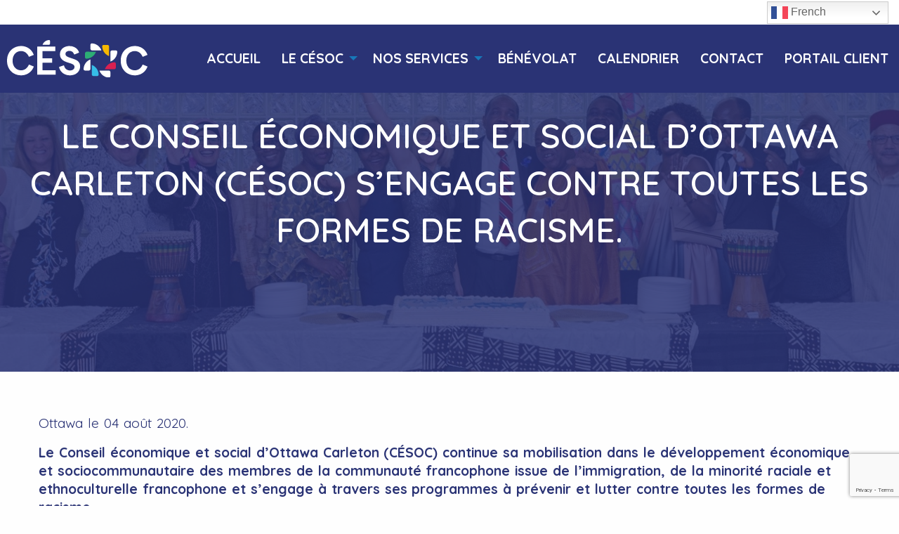

--- FILE ---
content_type: text/html; charset=UTF-8
request_url: https://www.cesoc.ca/le-conseil-economique-et-social-dottawa-carleton-cesoc-sengage-contre-toutes-les-formes-de-racisme/
body_size: 19424
content:
<!DOCTYPE html> 
<html class="no-js" lang="fr-FR"> 
	<head> 
		<meta charset="UTF-8" />
		<meta http-equiv="x-ua-compatible" content="ie=edge" />
		<meta name="viewport" content="width=device-width, initial-scale=1.0" />
		<title>
			Le Conseil économique et social d’Ottawa Carleton (CÉSOC) s’engage contre toutes les formes de racisme. - Césoc - Centre d’établissement, de soutien et d’orientation communautaire (CÉSOC)		</title><link rel="preload" as="style" href="https://fonts.googleapis.com/css?family=Quicksand%3A300%2C%20regular%2C%20700%2C%20%7CQuicksand%3A700%2C%20700%2C%20700%2C%20&#038;subset=latin%2Clatin-ext&#038;display=swap" /><link rel="stylesheet" href="https://fonts.googleapis.com/css?family=Quicksand%3A300%2C%20regular%2C%20700%2C%20%7CQuicksand%3A700%2C%20700%2C%20700%2C%20&#038;subset=latin%2Clatin-ext&#038;display=swap" media="print" onload="this.media='all'" /><noscript><link rel="stylesheet" href="https://fonts.googleapis.com/css?family=Quicksand%3A300%2C%20regular%2C%20700%2C%20%7CQuicksand%3A700%2C%20700%2C%20700%2C%20&#038;subset=latin%2Clatin-ext&#038;display=swap" /></noscript>		
        <!-- Global site tag (gtag.js) - Google Analytics -->
        <script async src="https://www.googletagmanager.com/gtag/js?id=UA-89370512-9"></script>
        <script>
          window.dataLayer = window.dataLayer || [];
          function gtag(){dataLayer.push(arguments);}
          gtag('js', new Date());

          gtag('config', 'UA-89370512-9');
        </script>

		<meta name='robots' content='index, follow, max-image-preview:large, max-snippet:-1, max-video-preview:-1' />

	<!-- This site is optimized with the Yoast SEO plugin v26.7 - https://yoast.com/wordpress/plugins/seo/ -->
	<link rel="canonical" href="https://www.cesoc.ca/le-conseil-economique-et-social-dottawa-carleton-cesoc-sengage-contre-toutes-les-formes-de-racisme/" />
	<meta property="og:locale" content="fr_FR" />
	<meta property="og:type" content="article" />
	<meta property="og:title" content="Le Conseil économique et social d’Ottawa Carleton (CÉSOC) s’engage contre toutes les formes de racisme. - Césoc - Centre d’établissement, de soutien et d’orientation communautaire (CÉSOC)" />
	<meta property="og:description" content="Ottawa le 04 août 2020.&nbsp; Le Conseil économique et social d’Ottawa Carleton (CÉSOC) continue sa mobilisation dans le développement économique et sociocommunautaire des membres de la communauté francophone issue de l’immigration, de la minorité raciale et ethnoculturelle francophone et s’engage à travers ses programmes à prévenir et lutter contre toutes les formes de racisme. Cet [&hellip;]" />
	<meta property="og:url" content="https://www.cesoc.ca/le-conseil-economique-et-social-dottawa-carleton-cesoc-sengage-contre-toutes-les-formes-de-racisme/" />
	<meta property="og:site_name" content="Césoc - Centre d’établissement, de soutien et d’orientation communautaire (CÉSOC)" />
	<meta property="article:publisher" content="https://www.facebook.com/cesoc.ca/" />
	<meta property="article:published_time" content="2020-08-05T01:31:44+00:00" />
	<meta property="article:modified_time" content="2020-08-05T01:34:53+00:00" />
	<meta property="og:image" content="https://www.cesoc.ca/wp-content/uploads/2020/08/equipe-CESOC.jpg" />
	<meta property="og:image:width" content="1732" />
	<meta property="og:image:height" content="724" />
	<meta property="og:image:type" content="image/jpeg" />
	<meta name="author" content="contact@keshocommunications.ca" />
	<meta name="twitter:card" content="summary_large_image" />
	<meta name="twitter:creator" content="@cesoc1" />
	<meta name="twitter:site" content="@cesoc1" />
	<meta name="twitter:label1" content="Écrit par" />
	<meta name="twitter:data1" content="contact@keshocommunications.ca" />
	<meta name="twitter:label2" content="Durée de lecture estimée" />
	<meta name="twitter:data2" content="4 minutes" />
	<script type="application/ld+json" class="yoast-schema-graph">{"@context":"https://schema.org","@graph":[{"@type":"Article","@id":"https://www.cesoc.ca/le-conseil-economique-et-social-dottawa-carleton-cesoc-sengage-contre-toutes-les-formes-de-racisme/#article","isPartOf":{"@id":"https://www.cesoc.ca/le-conseil-economique-et-social-dottawa-carleton-cesoc-sengage-contre-toutes-les-formes-de-racisme/"},"author":{"name":"contact@keshocommunications.ca","@id":"https://www.cesoc.ca/#/schema/person/b3cba73eee60d3c71b5cc1e215daa3ce"},"headline":"Le Conseil économique et social d’Ottawa Carleton (CÉSOC) s’engage contre toutes les formes de racisme.","datePublished":"2020-08-05T01:31:44+00:00","dateModified":"2020-08-05T01:34:53+00:00","mainEntityOfPage":{"@id":"https://www.cesoc.ca/le-conseil-economique-et-social-dottawa-carleton-cesoc-sengage-contre-toutes-les-formes-de-racisme/"},"wordCount":903,"publisher":{"@id":"https://www.cesoc.ca/#organization"},"image":{"@id":"https://www.cesoc.ca/le-conseil-economique-et-social-dottawa-carleton-cesoc-sengage-contre-toutes-les-formes-de-racisme/#primaryimage"},"thumbnailUrl":"https://www.cesoc.ca/wp-content/uploads/2020/08/equipe-CESOC.jpg","articleSection":["Communiqués de presse"],"inLanguage":"fr-FR"},{"@type":"WebPage","@id":"https://www.cesoc.ca/le-conseil-economique-et-social-dottawa-carleton-cesoc-sengage-contre-toutes-les-formes-de-racisme/","url":"https://www.cesoc.ca/le-conseil-economique-et-social-dottawa-carleton-cesoc-sengage-contre-toutes-les-formes-de-racisme/","name":"Le Conseil économique et social d’Ottawa Carleton (CÉSOC) s’engage contre toutes les formes de racisme. - Césoc - Centre d’établissement, de soutien et d’orientation communautaire (CÉSOC)","isPartOf":{"@id":"https://www.cesoc.ca/#website"},"primaryImageOfPage":{"@id":"https://www.cesoc.ca/le-conseil-economique-et-social-dottawa-carleton-cesoc-sengage-contre-toutes-les-formes-de-racisme/#primaryimage"},"image":{"@id":"https://www.cesoc.ca/le-conseil-economique-et-social-dottawa-carleton-cesoc-sengage-contre-toutes-les-formes-de-racisme/#primaryimage"},"thumbnailUrl":"https://www.cesoc.ca/wp-content/uploads/2020/08/equipe-CESOC.jpg","datePublished":"2020-08-05T01:31:44+00:00","dateModified":"2020-08-05T01:34:53+00:00","breadcrumb":{"@id":"https://www.cesoc.ca/le-conseil-economique-et-social-dottawa-carleton-cesoc-sengage-contre-toutes-les-formes-de-racisme/#breadcrumb"},"inLanguage":"fr-FR","potentialAction":[{"@type":"ReadAction","target":["https://www.cesoc.ca/le-conseil-economique-et-social-dottawa-carleton-cesoc-sengage-contre-toutes-les-formes-de-racisme/"]}]},{"@type":"ImageObject","inLanguage":"fr-FR","@id":"https://www.cesoc.ca/le-conseil-economique-et-social-dottawa-carleton-cesoc-sengage-contre-toutes-les-formes-de-racisme/#primaryimage","url":"https://www.cesoc.ca/wp-content/uploads/2020/08/equipe-CESOC.jpg","contentUrl":"https://www.cesoc.ca/wp-content/uploads/2020/08/equipe-CESOC.jpg","width":1732,"height":724},{"@type":"BreadcrumbList","@id":"https://www.cesoc.ca/le-conseil-economique-et-social-dottawa-carleton-cesoc-sengage-contre-toutes-les-formes-de-racisme/#breadcrumb","itemListElement":[{"@type":"ListItem","position":1,"name":"Accueil","item":"https://www.cesoc.ca/"},{"@type":"ListItem","position":2,"name":"Le Conseil économique et social d’Ottawa Carleton (CÉSOC) s’engage contre toutes les formes de racisme."}]},{"@type":"WebSite","@id":"https://www.cesoc.ca/#website","url":"https://www.cesoc.ca/","name":"Césoc - Conseil Économique & Social d'Ottawa-Carleton","description":"Centre d’établissement, de soutien et d’orientation communautaire (CÉSOC)","publisher":{"@id":"https://www.cesoc.ca/#organization"},"potentialAction":[{"@type":"SearchAction","target":{"@type":"EntryPoint","urlTemplate":"https://www.cesoc.ca/?s={search_term_string}"},"query-input":{"@type":"PropertyValueSpecification","valueRequired":true,"valueName":"search_term_string"}}],"inLanguage":"fr-FR"},{"@type":"Organization","@id":"https://www.cesoc.ca/#organization","name":"Conseil Économique & Social d'Ottawa-Carleton","url":"https://www.cesoc.ca/","logo":{"@type":"ImageObject","inLanguage":"fr-FR","@id":"https://www.cesoc.ca/#/schema/logo/image/","url":"https://www.cesoc.ca/wp-content/uploads/2019/12/Logo-du-CESOC.png","contentUrl":"https://www.cesoc.ca/wp-content/uploads/2019/12/Logo-du-CESOC.png","width":442,"height":188,"caption":"Conseil Économique & Social d'Ottawa-Carleton"},"image":{"@id":"https://www.cesoc.ca/#/schema/logo/image/"},"sameAs":["https://www.facebook.com/cesoc.ca/","https://x.com/cesoc1"]},{"@type":"Person","@id":"https://www.cesoc.ca/#/schema/person/b3cba73eee60d3c71b5cc1e215daa3ce","name":"contact@keshocommunications.ca"}]}</script>
	<!-- / Yoast SEO plugin. -->


<link rel='dns-prefetch' href='//ajax.googleapis.com' />
<link rel='dns-prefetch' href='//cdnjs.cloudflare.com' />
<link rel='dns-prefetch' href='//fonts.googleapis.com' />
<link href='https://fonts.gstatic.com' crossorigin rel='preconnect' />
<link rel="alternate" title="oEmbed (JSON)" type="application/json+oembed" href="https://www.cesoc.ca/wp-json/oembed/1.0/embed?url=https%3A%2F%2Fwww.cesoc.ca%2Fle-conseil-economique-et-social-dottawa-carleton-cesoc-sengage-contre-toutes-les-formes-de-racisme%2F" />
<link rel="alternate" title="oEmbed (XML)" type="text/xml+oembed" href="https://www.cesoc.ca/wp-json/oembed/1.0/embed?url=https%3A%2F%2Fwww.cesoc.ca%2Fle-conseil-economique-et-social-dottawa-carleton-cesoc-sengage-contre-toutes-les-formes-de-racisme%2F&#038;format=xml" />
<style id='wp-img-auto-sizes-contain-inline-css' type='text/css'>
img:is([sizes=auto i],[sizes^="auto," i]){contain-intrinsic-size:3000px 1500px}
/*# sourceURL=wp-img-auto-sizes-contain-inline-css */
</style>
<link rel='stylesheet' id='mec-select2-style-css' href='https://www.cesoc.ca/wp-content/plugins/modern-events-calendar/assets/packages/select2/select2.min.css?ver=7.27.0'  media='all' />
<link data-minify="1" rel='stylesheet' id='mec-font-icons-css' href='https://www.cesoc.ca/wp-content/cache/min/1/wp-content/plugins/modern-events-calendar/assets/css/iconfonts.css?ver=1764162345'  media='all' />
<link data-minify="1" rel='stylesheet' id='mec-frontend-style-css' href='https://www.cesoc.ca/wp-content/cache/min/1/wp-content/plugins/modern-events-calendar/assets/css/frontend.min.css?ver=1764162345'  media='all' />
<link data-minify="1" rel='stylesheet' id='mec-tooltip-style-css' href='https://www.cesoc.ca/wp-content/cache/min/1/wp-content/plugins/modern-events-calendar/assets/packages/tooltip/tooltip.css?ver=1764162345'  media='all' />
<link rel='stylesheet' id='mec-tooltip-shadow-style-css' href='https://www.cesoc.ca/wp-content/plugins/modern-events-calendar/assets/packages/tooltip/tooltipster-sideTip-shadow.min.css?ver=7.27.0'  media='all' />
<link data-minify="1" rel='stylesheet' id='featherlight-css' href='https://www.cesoc.ca/wp-content/cache/min/1/wp-content/plugins/modern-events-calendar/assets/packages/featherlight/featherlight.css?ver=1764162345'  media='all' />

<link rel='stylesheet' id='mec-lity-style-css' href='https://www.cesoc.ca/wp-content/plugins/modern-events-calendar/assets/packages/lity/lity.min.css?ver=7.27.0'  media='all' />
<link data-minify="1" rel='stylesheet' id='mec-general-calendar-style-css' href='https://www.cesoc.ca/wp-content/cache/min/1/wp-content/plugins/modern-events-calendar/assets/css/mec-general-calendar.css?ver=1764162345'  media='all' />
<style id='wp-block-library-inline-css' type='text/css'>
:root{--wp-block-synced-color:#7a00df;--wp-block-synced-color--rgb:122,0,223;--wp-bound-block-color:var(--wp-block-synced-color);--wp-editor-canvas-background:#ddd;--wp-admin-theme-color:#007cba;--wp-admin-theme-color--rgb:0,124,186;--wp-admin-theme-color-darker-10:#006ba1;--wp-admin-theme-color-darker-10--rgb:0,107,160.5;--wp-admin-theme-color-darker-20:#005a87;--wp-admin-theme-color-darker-20--rgb:0,90,135;--wp-admin-border-width-focus:2px}@media (min-resolution:192dpi){:root{--wp-admin-border-width-focus:1.5px}}.wp-element-button{cursor:pointer}:root .has-very-light-gray-background-color{background-color:#eee}:root .has-very-dark-gray-background-color{background-color:#313131}:root .has-very-light-gray-color{color:#eee}:root .has-very-dark-gray-color{color:#313131}:root .has-vivid-green-cyan-to-vivid-cyan-blue-gradient-background{background:linear-gradient(135deg,#00d084,#0693e3)}:root .has-purple-crush-gradient-background{background:linear-gradient(135deg,#34e2e4,#4721fb 50%,#ab1dfe)}:root .has-hazy-dawn-gradient-background{background:linear-gradient(135deg,#faaca8,#dad0ec)}:root .has-subdued-olive-gradient-background{background:linear-gradient(135deg,#fafae1,#67a671)}:root .has-atomic-cream-gradient-background{background:linear-gradient(135deg,#fdd79a,#004a59)}:root .has-nightshade-gradient-background{background:linear-gradient(135deg,#330968,#31cdcf)}:root .has-midnight-gradient-background{background:linear-gradient(135deg,#020381,#2874fc)}:root{--wp--preset--font-size--normal:16px;--wp--preset--font-size--huge:42px}.has-regular-font-size{font-size:1em}.has-larger-font-size{font-size:2.625em}.has-normal-font-size{font-size:var(--wp--preset--font-size--normal)}.has-huge-font-size{font-size:var(--wp--preset--font-size--huge)}.has-text-align-center{text-align:center}.has-text-align-left{text-align:left}.has-text-align-right{text-align:right}.has-fit-text{white-space:nowrap!important}#end-resizable-editor-section{display:none}.aligncenter{clear:both}.items-justified-left{justify-content:flex-start}.items-justified-center{justify-content:center}.items-justified-right{justify-content:flex-end}.items-justified-space-between{justify-content:space-between}.screen-reader-text{border:0;clip-path:inset(50%);height:1px;margin:-1px;overflow:hidden;padding:0;position:absolute;width:1px;word-wrap:normal!important}.screen-reader-text:focus{background-color:#ddd;clip-path:none;color:#444;display:block;font-size:1em;height:auto;left:5px;line-height:normal;padding:15px 23px 14px;text-decoration:none;top:5px;width:auto;z-index:100000}html :where(.has-border-color){border-style:solid}html :where([style*=border-top-color]){border-top-style:solid}html :where([style*=border-right-color]){border-right-style:solid}html :where([style*=border-bottom-color]){border-bottom-style:solid}html :where([style*=border-left-color]){border-left-style:solid}html :where([style*=border-width]){border-style:solid}html :where([style*=border-top-width]){border-top-style:solid}html :where([style*=border-right-width]){border-right-style:solid}html :where([style*=border-bottom-width]){border-bottom-style:solid}html :where([style*=border-left-width]){border-left-style:solid}html :where(img[class*=wp-image-]){height:auto;max-width:100%}:where(figure){margin:0 0 1em}html :where(.is-position-sticky){--wp-admin--admin-bar--position-offset:var(--wp-admin--admin-bar--height,0px)}@media screen and (max-width:600px){html :where(.is-position-sticky){--wp-admin--admin-bar--position-offset:0px}}

/*# sourceURL=wp-block-library-inline-css */
</style><style id='wp-block-image-inline-css' type='text/css'>
.wp-block-image>a,.wp-block-image>figure>a{display:inline-block}.wp-block-image img{box-sizing:border-box;height:auto;max-width:100%;vertical-align:bottom}@media not (prefers-reduced-motion){.wp-block-image img.hide{visibility:hidden}.wp-block-image img.show{animation:show-content-image .4s}}.wp-block-image[style*=border-radius] img,.wp-block-image[style*=border-radius]>a{border-radius:inherit}.wp-block-image.has-custom-border img{box-sizing:border-box}.wp-block-image.aligncenter{text-align:center}.wp-block-image.alignfull>a,.wp-block-image.alignwide>a{width:100%}.wp-block-image.alignfull img,.wp-block-image.alignwide img{height:auto;width:100%}.wp-block-image .aligncenter,.wp-block-image .alignleft,.wp-block-image .alignright,.wp-block-image.aligncenter,.wp-block-image.alignleft,.wp-block-image.alignright{display:table}.wp-block-image .aligncenter>figcaption,.wp-block-image .alignleft>figcaption,.wp-block-image .alignright>figcaption,.wp-block-image.aligncenter>figcaption,.wp-block-image.alignleft>figcaption,.wp-block-image.alignright>figcaption{caption-side:bottom;display:table-caption}.wp-block-image .alignleft{float:left;margin:.5em 1em .5em 0}.wp-block-image .alignright{float:right;margin:.5em 0 .5em 1em}.wp-block-image .aligncenter{margin-left:auto;margin-right:auto}.wp-block-image :where(figcaption){margin-bottom:1em;margin-top:.5em}.wp-block-image.is-style-circle-mask img{border-radius:9999px}@supports ((-webkit-mask-image:none) or (mask-image:none)) or (-webkit-mask-image:none){.wp-block-image.is-style-circle-mask img{border-radius:0;-webkit-mask-image:url('data:image/svg+xml;utf8,<svg viewBox="0 0 100 100" xmlns="http://www.w3.org/2000/svg"><circle cx="50" cy="50" r="50"/></svg>');mask-image:url('data:image/svg+xml;utf8,<svg viewBox="0 0 100 100" xmlns="http://www.w3.org/2000/svg"><circle cx="50" cy="50" r="50"/></svg>');mask-mode:alpha;-webkit-mask-position:center;mask-position:center;-webkit-mask-repeat:no-repeat;mask-repeat:no-repeat;-webkit-mask-size:contain;mask-size:contain}}:root :where(.wp-block-image.is-style-rounded img,.wp-block-image .is-style-rounded img){border-radius:9999px}.wp-block-image figure{margin:0}.wp-lightbox-container{display:flex;flex-direction:column;position:relative}.wp-lightbox-container img{cursor:zoom-in}.wp-lightbox-container img:hover+button{opacity:1}.wp-lightbox-container button{align-items:center;backdrop-filter:blur(16px) saturate(180%);background-color:#5a5a5a40;border:none;border-radius:4px;cursor:zoom-in;display:flex;height:20px;justify-content:center;opacity:0;padding:0;position:absolute;right:16px;text-align:center;top:16px;width:20px;z-index:100}@media not (prefers-reduced-motion){.wp-lightbox-container button{transition:opacity .2s ease}}.wp-lightbox-container button:focus-visible{outline:3px auto #5a5a5a40;outline:3px auto -webkit-focus-ring-color;outline-offset:3px}.wp-lightbox-container button:hover{cursor:pointer;opacity:1}.wp-lightbox-container button:focus{opacity:1}.wp-lightbox-container button:focus,.wp-lightbox-container button:hover,.wp-lightbox-container button:not(:hover):not(:active):not(.has-background){background-color:#5a5a5a40;border:none}.wp-lightbox-overlay{box-sizing:border-box;cursor:zoom-out;height:100vh;left:0;overflow:hidden;position:fixed;top:0;visibility:hidden;width:100%;z-index:100000}.wp-lightbox-overlay .close-button{align-items:center;cursor:pointer;display:flex;justify-content:center;min-height:40px;min-width:40px;padding:0;position:absolute;right:calc(env(safe-area-inset-right) + 16px);top:calc(env(safe-area-inset-top) + 16px);z-index:5000000}.wp-lightbox-overlay .close-button:focus,.wp-lightbox-overlay .close-button:hover,.wp-lightbox-overlay .close-button:not(:hover):not(:active):not(.has-background){background:none;border:none}.wp-lightbox-overlay .lightbox-image-container{height:var(--wp--lightbox-container-height);left:50%;overflow:hidden;position:absolute;top:50%;transform:translate(-50%,-50%);transform-origin:top left;width:var(--wp--lightbox-container-width);z-index:9999999999}.wp-lightbox-overlay .wp-block-image{align-items:center;box-sizing:border-box;display:flex;height:100%;justify-content:center;margin:0;position:relative;transform-origin:0 0;width:100%;z-index:3000000}.wp-lightbox-overlay .wp-block-image img{height:var(--wp--lightbox-image-height);min-height:var(--wp--lightbox-image-height);min-width:var(--wp--lightbox-image-width);width:var(--wp--lightbox-image-width)}.wp-lightbox-overlay .wp-block-image figcaption{display:none}.wp-lightbox-overlay button{background:none;border:none}.wp-lightbox-overlay .scrim{background-color:#fff;height:100%;opacity:.9;position:absolute;width:100%;z-index:2000000}.wp-lightbox-overlay.active{visibility:visible}@media not (prefers-reduced-motion){.wp-lightbox-overlay.active{animation:turn-on-visibility .25s both}.wp-lightbox-overlay.active img{animation:turn-on-visibility .35s both}.wp-lightbox-overlay.show-closing-animation:not(.active){animation:turn-off-visibility .35s both}.wp-lightbox-overlay.show-closing-animation:not(.active) img{animation:turn-off-visibility .25s both}.wp-lightbox-overlay.zoom.active{animation:none;opacity:1;visibility:visible}.wp-lightbox-overlay.zoom.active .lightbox-image-container{animation:lightbox-zoom-in .4s}.wp-lightbox-overlay.zoom.active .lightbox-image-container img{animation:none}.wp-lightbox-overlay.zoom.active .scrim{animation:turn-on-visibility .4s forwards}.wp-lightbox-overlay.zoom.show-closing-animation:not(.active){animation:none}.wp-lightbox-overlay.zoom.show-closing-animation:not(.active) .lightbox-image-container{animation:lightbox-zoom-out .4s}.wp-lightbox-overlay.zoom.show-closing-animation:not(.active) .lightbox-image-container img{animation:none}.wp-lightbox-overlay.zoom.show-closing-animation:not(.active) .scrim{animation:turn-off-visibility .4s forwards}}@keyframes show-content-image{0%{visibility:hidden}99%{visibility:hidden}to{visibility:visible}}@keyframes turn-on-visibility{0%{opacity:0}to{opacity:1}}@keyframes turn-off-visibility{0%{opacity:1;visibility:visible}99%{opacity:0;visibility:visible}to{opacity:0;visibility:hidden}}@keyframes lightbox-zoom-in{0%{transform:translate(calc((-100vw + var(--wp--lightbox-scrollbar-width))/2 + var(--wp--lightbox-initial-left-position)),calc(-50vh + var(--wp--lightbox-initial-top-position))) scale(var(--wp--lightbox-scale))}to{transform:translate(-50%,-50%) scale(1)}}@keyframes lightbox-zoom-out{0%{transform:translate(-50%,-50%) scale(1);visibility:visible}99%{visibility:visible}to{transform:translate(calc((-100vw + var(--wp--lightbox-scrollbar-width))/2 + var(--wp--lightbox-initial-left-position)),calc(-50vh + var(--wp--lightbox-initial-top-position))) scale(var(--wp--lightbox-scale));visibility:hidden}}
/*# sourceURL=https://www.cesoc.ca/wp-includes/blocks/image/style.min.css */
</style>
<style id='global-styles-inline-css' type='text/css'>
:root{--wp--preset--aspect-ratio--square: 1;--wp--preset--aspect-ratio--4-3: 4/3;--wp--preset--aspect-ratio--3-4: 3/4;--wp--preset--aspect-ratio--3-2: 3/2;--wp--preset--aspect-ratio--2-3: 2/3;--wp--preset--aspect-ratio--16-9: 16/9;--wp--preset--aspect-ratio--9-16: 9/16;--wp--preset--color--black: #000000;--wp--preset--color--cyan-bluish-gray: #abb8c3;--wp--preset--color--white: #ffffff;--wp--preset--color--pale-pink: #f78da7;--wp--preset--color--vivid-red: #cf2e2e;--wp--preset--color--luminous-vivid-orange: #ff6900;--wp--preset--color--luminous-vivid-amber: #fcb900;--wp--preset--color--light-green-cyan: #7bdcb5;--wp--preset--color--vivid-green-cyan: #00d084;--wp--preset--color--pale-cyan-blue: #8ed1fc;--wp--preset--color--vivid-cyan-blue: #0693e3;--wp--preset--color--vivid-purple: #9b51e0;--wp--preset--gradient--vivid-cyan-blue-to-vivid-purple: linear-gradient(135deg,rgb(6,147,227) 0%,rgb(155,81,224) 100%);--wp--preset--gradient--light-green-cyan-to-vivid-green-cyan: linear-gradient(135deg,rgb(122,220,180) 0%,rgb(0,208,130) 100%);--wp--preset--gradient--luminous-vivid-amber-to-luminous-vivid-orange: linear-gradient(135deg,rgb(252,185,0) 0%,rgb(255,105,0) 100%);--wp--preset--gradient--luminous-vivid-orange-to-vivid-red: linear-gradient(135deg,rgb(255,105,0) 0%,rgb(207,46,46) 100%);--wp--preset--gradient--very-light-gray-to-cyan-bluish-gray: linear-gradient(135deg,rgb(238,238,238) 0%,rgb(169,184,195) 100%);--wp--preset--gradient--cool-to-warm-spectrum: linear-gradient(135deg,rgb(74,234,220) 0%,rgb(151,120,209) 20%,rgb(207,42,186) 40%,rgb(238,44,130) 60%,rgb(251,105,98) 80%,rgb(254,248,76) 100%);--wp--preset--gradient--blush-light-purple: linear-gradient(135deg,rgb(255,206,236) 0%,rgb(152,150,240) 100%);--wp--preset--gradient--blush-bordeaux: linear-gradient(135deg,rgb(254,205,165) 0%,rgb(254,45,45) 50%,rgb(107,0,62) 100%);--wp--preset--gradient--luminous-dusk: linear-gradient(135deg,rgb(255,203,112) 0%,rgb(199,81,192) 50%,rgb(65,88,208) 100%);--wp--preset--gradient--pale-ocean: linear-gradient(135deg,rgb(255,245,203) 0%,rgb(182,227,212) 50%,rgb(51,167,181) 100%);--wp--preset--gradient--electric-grass: linear-gradient(135deg,rgb(202,248,128) 0%,rgb(113,206,126) 100%);--wp--preset--gradient--midnight: linear-gradient(135deg,rgb(2,3,129) 0%,rgb(40,116,252) 100%);--wp--preset--font-size--small: 13px;--wp--preset--font-size--medium: 20px;--wp--preset--font-size--large: 36px;--wp--preset--font-size--x-large: 42px;--wp--preset--spacing--20: 0.44rem;--wp--preset--spacing--30: 0.67rem;--wp--preset--spacing--40: 1rem;--wp--preset--spacing--50: 1.5rem;--wp--preset--spacing--60: 2.25rem;--wp--preset--spacing--70: 3.38rem;--wp--preset--spacing--80: 5.06rem;--wp--preset--shadow--natural: 6px 6px 9px rgba(0, 0, 0, 0.2);--wp--preset--shadow--deep: 12px 12px 50px rgba(0, 0, 0, 0.4);--wp--preset--shadow--sharp: 6px 6px 0px rgba(0, 0, 0, 0.2);--wp--preset--shadow--outlined: 6px 6px 0px -3px rgb(255, 255, 255), 6px 6px rgb(0, 0, 0);--wp--preset--shadow--crisp: 6px 6px 0px rgb(0, 0, 0);}:where(.is-layout-flex){gap: 0.5em;}:where(.is-layout-grid){gap: 0.5em;}body .is-layout-flex{display: flex;}.is-layout-flex{flex-wrap: wrap;align-items: center;}.is-layout-flex > :is(*, div){margin: 0;}body .is-layout-grid{display: grid;}.is-layout-grid > :is(*, div){margin: 0;}:where(.wp-block-columns.is-layout-flex){gap: 2em;}:where(.wp-block-columns.is-layout-grid){gap: 2em;}:where(.wp-block-post-template.is-layout-flex){gap: 1.25em;}:where(.wp-block-post-template.is-layout-grid){gap: 1.25em;}.has-black-color{color: var(--wp--preset--color--black) !important;}.has-cyan-bluish-gray-color{color: var(--wp--preset--color--cyan-bluish-gray) !important;}.has-white-color{color: var(--wp--preset--color--white) !important;}.has-pale-pink-color{color: var(--wp--preset--color--pale-pink) !important;}.has-vivid-red-color{color: var(--wp--preset--color--vivid-red) !important;}.has-luminous-vivid-orange-color{color: var(--wp--preset--color--luminous-vivid-orange) !important;}.has-luminous-vivid-amber-color{color: var(--wp--preset--color--luminous-vivid-amber) !important;}.has-light-green-cyan-color{color: var(--wp--preset--color--light-green-cyan) !important;}.has-vivid-green-cyan-color{color: var(--wp--preset--color--vivid-green-cyan) !important;}.has-pale-cyan-blue-color{color: var(--wp--preset--color--pale-cyan-blue) !important;}.has-vivid-cyan-blue-color{color: var(--wp--preset--color--vivid-cyan-blue) !important;}.has-vivid-purple-color{color: var(--wp--preset--color--vivid-purple) !important;}.has-black-background-color{background-color: var(--wp--preset--color--black) !important;}.has-cyan-bluish-gray-background-color{background-color: var(--wp--preset--color--cyan-bluish-gray) !important;}.has-white-background-color{background-color: var(--wp--preset--color--white) !important;}.has-pale-pink-background-color{background-color: var(--wp--preset--color--pale-pink) !important;}.has-vivid-red-background-color{background-color: var(--wp--preset--color--vivid-red) !important;}.has-luminous-vivid-orange-background-color{background-color: var(--wp--preset--color--luminous-vivid-orange) !important;}.has-luminous-vivid-amber-background-color{background-color: var(--wp--preset--color--luminous-vivid-amber) !important;}.has-light-green-cyan-background-color{background-color: var(--wp--preset--color--light-green-cyan) !important;}.has-vivid-green-cyan-background-color{background-color: var(--wp--preset--color--vivid-green-cyan) !important;}.has-pale-cyan-blue-background-color{background-color: var(--wp--preset--color--pale-cyan-blue) !important;}.has-vivid-cyan-blue-background-color{background-color: var(--wp--preset--color--vivid-cyan-blue) !important;}.has-vivid-purple-background-color{background-color: var(--wp--preset--color--vivid-purple) !important;}.has-black-border-color{border-color: var(--wp--preset--color--black) !important;}.has-cyan-bluish-gray-border-color{border-color: var(--wp--preset--color--cyan-bluish-gray) !important;}.has-white-border-color{border-color: var(--wp--preset--color--white) !important;}.has-pale-pink-border-color{border-color: var(--wp--preset--color--pale-pink) !important;}.has-vivid-red-border-color{border-color: var(--wp--preset--color--vivid-red) !important;}.has-luminous-vivid-orange-border-color{border-color: var(--wp--preset--color--luminous-vivid-orange) !important;}.has-luminous-vivid-amber-border-color{border-color: var(--wp--preset--color--luminous-vivid-amber) !important;}.has-light-green-cyan-border-color{border-color: var(--wp--preset--color--light-green-cyan) !important;}.has-vivid-green-cyan-border-color{border-color: var(--wp--preset--color--vivid-green-cyan) !important;}.has-pale-cyan-blue-border-color{border-color: var(--wp--preset--color--pale-cyan-blue) !important;}.has-vivid-cyan-blue-border-color{border-color: var(--wp--preset--color--vivid-cyan-blue) !important;}.has-vivid-purple-border-color{border-color: var(--wp--preset--color--vivid-purple) !important;}.has-vivid-cyan-blue-to-vivid-purple-gradient-background{background: var(--wp--preset--gradient--vivid-cyan-blue-to-vivid-purple) !important;}.has-light-green-cyan-to-vivid-green-cyan-gradient-background{background: var(--wp--preset--gradient--light-green-cyan-to-vivid-green-cyan) !important;}.has-luminous-vivid-amber-to-luminous-vivid-orange-gradient-background{background: var(--wp--preset--gradient--luminous-vivid-amber-to-luminous-vivid-orange) !important;}.has-luminous-vivid-orange-to-vivid-red-gradient-background{background: var(--wp--preset--gradient--luminous-vivid-orange-to-vivid-red) !important;}.has-very-light-gray-to-cyan-bluish-gray-gradient-background{background: var(--wp--preset--gradient--very-light-gray-to-cyan-bluish-gray) !important;}.has-cool-to-warm-spectrum-gradient-background{background: var(--wp--preset--gradient--cool-to-warm-spectrum) !important;}.has-blush-light-purple-gradient-background{background: var(--wp--preset--gradient--blush-light-purple) !important;}.has-blush-bordeaux-gradient-background{background: var(--wp--preset--gradient--blush-bordeaux) !important;}.has-luminous-dusk-gradient-background{background: var(--wp--preset--gradient--luminous-dusk) !important;}.has-pale-ocean-gradient-background{background: var(--wp--preset--gradient--pale-ocean) !important;}.has-electric-grass-gradient-background{background: var(--wp--preset--gradient--electric-grass) !important;}.has-midnight-gradient-background{background: var(--wp--preset--gradient--midnight) !important;}.has-small-font-size{font-size: var(--wp--preset--font-size--small) !important;}.has-medium-font-size{font-size: var(--wp--preset--font-size--medium) !important;}.has-large-font-size{font-size: var(--wp--preset--font-size--large) !important;}.has-x-large-font-size{font-size: var(--wp--preset--font-size--x-large) !important;}
/*# sourceURL=global-styles-inline-css */
</style>

<style id='classic-theme-styles-inline-css' type='text/css'>
/*! This file is auto-generated */
.wp-block-button__link{color:#fff;background-color:#32373c;border-radius:9999px;box-shadow:none;text-decoration:none;padding:calc(.667em + 2px) calc(1.333em + 2px);font-size:1.125em}.wp-block-file__button{background:#32373c;color:#fff;text-decoration:none}
/*# sourceURL=/wp-includes/css/classic-themes.min.css */
</style>
<link rel='stylesheet' id='YSFA-css' href='https://www.cesoc.ca/wp-content/plugins/faq-schema-block-to-accordion/assets/css/style.min.css?ver=1.0.5'  media='all' />
<link data-minify="1" rel='stylesheet' id='Kesho-foundation-stylesheet-css' href='https://www.cesoc.ca/wp-content/cache/min/1/ajax/libs/foundation/6.5.3/css/foundation.min.css?ver=1764162345'  media='all' />
<link data-minify="1" rel='stylesheet' id='Kesho-default-stylesheet-css' href='https://www.cesoc.ca/wp-content/cache/min/1/wp-content/themes/cesoc/css/default.css?ver=1764162345'  media='all' />
<link rel='stylesheet' id='owl-default-stylesheet-css' href='https://www.cesoc.ca/wp-content/themes/cesoc/css/owl.carousel.min.css?ver=6.9'  media='all' />
<link rel='stylesheet' id='owl-default-theme-stylesheet-css' href='https://www.cesoc.ca/wp-content/themes/cesoc/css/owl.theme.default.min.css?ver=6.9'  media='all' />
<style id='rocket-lazyload-inline-css' type='text/css'>
.rll-youtube-player{position:relative;padding-bottom:56.23%;height:0;overflow:hidden;max-width:100%;}.rll-youtube-player:focus-within{outline: 2px solid currentColor;outline-offset: 5px;}.rll-youtube-player iframe{position:absolute;top:0;left:0;width:100%;height:100%;z-index:100;background:0 0}.rll-youtube-player img{bottom:0;display:block;left:0;margin:auto;max-width:100%;width:100%;position:absolute;right:0;top:0;border:none;height:auto;-webkit-transition:.4s all;-moz-transition:.4s all;transition:.4s all}.rll-youtube-player img:hover{-webkit-filter:brightness(75%)}.rll-youtube-player .play{height:100%;width:100%;left:0;top:0;position:absolute;background:url(https://www.cesoc.ca/wp-content/plugins/wp-rocket/assets/img/youtube.png) no-repeat center;background-color: transparent !important;cursor:pointer;border:none;}
/*# sourceURL=rocket-lazyload-inline-css */
</style>
<link rel='stylesheet' id='wp-block-paragraph-css' href='https://www.cesoc.ca/wp-includes/blocks/paragraph/style.min.css?ver=6.9'  media='all' />
<link rel='stylesheet' id='wp-block-heading-css' href='https://www.cesoc.ca/wp-includes/blocks/heading/style.min.css?ver=6.9'  media='all' />
<script data-minify="1"  src="https://www.cesoc.ca/wp-content/cache/min/1/ajax/libs/jquery/3.4.1/jquery.min.js?ver=1764162345" id="jquery-js"></script>
<link rel="https://api.w.org/" href="https://www.cesoc.ca/wp-json/" /><link rel="alternate" title="JSON" type="application/json" href="https://www.cesoc.ca/wp-json/wp/v2/posts/831" />					<!-- Google Analytics tracking code output by Beehive Analytics -->
						<script async src="https://www.googletagmanager.com/gtag/js?id=G-B5KCK1DQRH&l=beehiveDataLayer"></script>
		<script>
						window.beehiveDataLayer = window.beehiveDataLayer || [];
			function beehive_ga() {beehiveDataLayer.push(arguments);}
			beehive_ga('js', new Date())
						beehive_ga('config', 'G-B5KCK1DQRH', {
				'anonymize_ip': false,
				'allow_google_signals': false,
			})
					</script>
		<style type="text/css">.blue-message {
background: none repeat scroll 0 0 #3399ff;
color: #ffffff;
text-shadow: none;
font-size: 14px;
line-height: 24px;
padding: 10px;
}.green-message {
background: none repeat scroll 0 0 #8cc14c;
color: #ffffff;
text-shadow: none;
font-size: 14px;
line-height: 24px;
padding: 10px;
}.orange-message {
background: none repeat scroll 0 0 #faa732;
color: #ffffff;
text-shadow: none;
font-size: 14px;
line-height: 24px;
padding: 10px;
}.red-message {
background: none repeat scroll 0 0 #da4d31;
color: #ffffff;
text-shadow: none;
font-size: 14px;
line-height: 24px;
padding: 10px;
}.grey-message {
background: none repeat scroll 0 0 #53555c;
color: #ffffff;
text-shadow: none;
font-size: 14px;
line-height: 24px;
padding: 10px;
}.left-block {
background: none repeat scroll 0 0px, radial-gradient(ellipse at center center, #ffffff 0%, #f2f2f2 100%) repeat scroll 0 0 rgba(0, 0, 0, 0);
color: #8b8e97;
padding: 10px;
margin: 10px;
float: left;
}.right-block {
background: none repeat scroll 0 0px, radial-gradient(ellipse at center center, #ffffff 0%, #f2f2f2 100%) repeat scroll 0 0 rgba(0, 0, 0, 0);
color: #8b8e97;
padding: 10px;
margin: 10px;
float: right;
}.blockquotes {
background: none;
border-left: 5px solid #f1f1f1;
color: #8B8E97;
font-size: 14px;
font-style: italic;
line-height: 22px;
padding-left: 15px;
padding: 10px;
width: 60%;
float: left;
}</style><link rel="icon" href="https://www.cesoc.ca/wp-content/uploads/2025/11/cropped-cesoc-favicon-1-32x32.png" sizes="32x32" />
<link rel="icon" href="https://www.cesoc.ca/wp-content/uploads/2025/11/cropped-cesoc-favicon-1-192x192.png" sizes="192x192" />
<link rel="apple-touch-icon" href="https://www.cesoc.ca/wp-content/uploads/2025/11/cropped-cesoc-favicon-1-180x180.png" />
<meta name="msapplication-TileImage" content="https://www.cesoc.ca/wp-content/uploads/2025/11/cropped-cesoc-favicon-1-270x270.png" />
<style>:root,::before,::after{--mec-heading-font-family: 'Quicksand';--mec-paragraph-font-family: 'Quicksand';--mec-color-skin: #2d398f;--mec-color-skin-rgba-1: rgba(45,57,143,.25);--mec-color-skin-rgba-2: rgba(45,57,143,.5);--mec-color-skin-rgba-3: rgba(45,57,143,.75);--mec-color-skin-rgba-4: rgba(45,57,143,.11);--mec-primary-border-radius: ;--mec-secondary-border-radius: ;--mec-container-normal-width: 1196px;--mec-container-large-width: 1690px;--mec-title-color: #2d398f;--mec-title-color-hover: #1bdfcb;--mec-content-color: #2d398f;--mec-fes-main-color: #40d9f1;--mec-fes-main-color-rgba-1: rgba(64, 217, 241, 0.12);--mec-fes-main-color-rgba-2: rgba(64, 217, 241, 0.23);--mec-fes-main-color-rgba-3: rgba(64, 217, 241, 0.03);--mec-fes-main-color-rgba-4: rgba(64, 217, 241, 0.3);--mec-fes-main-color-rgba-5: rgb(64 217 241 / 7%);--mec-fes-main-color-rgba-6: rgba(64, 217, 241, 0.2);</style><noscript><style id="rocket-lazyload-nojs-css">.rll-youtube-player, [data-lazy-src]{display:none !important;}</style></noscript>    </head> 
    
    	
	<body class="wp-singular post-template-default single single-post postid-831 single-format-standard wp-theme-cesoc mobile_off mec-theme-cesoc">	

        <a href="#wrapper" class="skip-link">Aller au contenu principal</a>
        <a href=".menu-navigation" class="skip-link">Aller au menu</a>
        <a href="#main_footer" class="skip-link">Aller au pied de page</a>

        <!-- Load Facebook SDK for JavaScript -->
        <div id="fb-root"></div>
        <script>
        window.fbAsyncInit = function() {
        FB.init({
            xfbml            : true,
            version          : 'v10.0'
        });
        };
        
        (function(d, s, id) {
        var js, fjs = d.getElementsByTagName(s)[0];
        if (d.getElementById(id)) return;
        js = d.createElement(s); js.id = id;
        js.src = 'https://connect.facebook.net/fr_FR/sdk/xfbml.customerchat.js';
        fjs.parentNode.insertBefore(js, fjs);
        }(document, 'script', 'facebook-jssdk'));</script>
        
        <!-- Your Chat Plugin code -->
        <div class="fb-customerchat"
        attribution="install_email"
        page_id="277675729012218"
            logged_in_greeting="Salut, comment puis-je t&#039;aider ?"
            logged_out_greeting="Salut, comment puis-je t&#039;aider ?">
        </div>
		
		<!-- HEADER -->
		<header>
            <div id="top-bar">
                <!--<a href="https://portail.cesoc.ca/" class="button cta cta-bg-light" target="_blank">Portail</a>-->
                <div class="gtranslate_wrapper" id="gt-wrapper-24210707"></div>            </div>
            <div id="menu_pc">
                <nav class="menu-navigation" role="navigation" aria-label="Navigation principale">
                    <a id="logo" href="https://www.cesoc.ca" title="Césoc - Centre d’établissement, de soutien et d’orientation communautaire (CÉSOC)">
                        <img src="data:image/svg+xml,%3Csvg%20xmlns='http://www.w3.org/2000/svg'%20viewBox='0%200%200%200'%3E%3C/svg%3E" alt="Césoc - Centre d’établissement, de soutien et d’orientation communautaire (CÉSOC)" data-lazy-src="https://www.cesoc.ca/wp-content/themes/cesoc/images/cesoc-logo.svg" /><noscript><img src="https://www.cesoc.ca/wp-content/themes/cesoc/images/cesoc-logo.svg" alt="Césoc - Centre d’établissement, de soutien et d’orientation communautaire (CÉSOC)" /></noscript>
                    </a>
                    <div class="menu-menu-principal-container"><ul id="menu-menu-principal" class="mainmenu dropdown menu align-left" data-dropdown-menu data-disable-hover="true" role="menubar"><li id="menu-item-26" class="menu-item menu-item-type-post_type menu-item-object-page menu-item-home menu-item-26"><a href="https://www.cesoc.ca/">Accueil</a></li>
<li id="menu-item-144" class="menu-item menu-item-type-post_type menu-item-object-page menu-item-has-children menu-item-144"><a href="https://www.cesoc.ca/le-cesoc/" aria-haspopup="true" aria-expanded="false">Le Césoc</a>
<ul class="sub-menu">
	<li id="menu-item-120" class="menu-item menu-item-type-post_type menu-item-object-page menu-item-120"><a href="https://www.cesoc.ca/le-cesoc/a-propos-du-cesoc/">À propos du Césoc</a></li>
	<li id="menu-item-2401" class="menu-item menu-item-type-post_type menu-item-object-page menu-item-2401"><a href="https://www.cesoc.ca/30-ans-vos-succes-notre-histoire/">Une nouvelle image pour nos 30 ans&#8230;</a></li>
	<li id="menu-item-999" class="menu-item menu-item-type-post_type menu-item-object-page menu-item-999"><a href="https://www.cesoc.ca/le-cesoc/nos-programmes/">Nos programmes</a></li>
	<li id="menu-item-225" class="menu-item menu-item-type-post_type menu-item-object-page menu-item-225"><a href="https://www.cesoc.ca/le-cesoc/documents/">Documents</a></li>
	<li id="menu-item-726" class="menu-item menu-item-type-post_type menu-item-object-page menu-item-726"><a href="https://www.cesoc.ca/le-cesoc/carriere/">Carrière</a></li>
	<li id="menu-item-231" class="menu-item menu-item-type-post_type menu-item-object-page menu-item-231"><a href="https://www.cesoc.ca/le-cesoc/blogue/">Blogue</a></li>
	<li id="menu-item-2243" class="menu-item menu-item-type-post_type menu-item-object-page menu-item-2243"><a href="https://www.cesoc.ca/appel-doffres/">Appel d’offres</a></li>
	<li id="menu-item-2210" class="menu-item menu-item-type-post_type menu-item-object-page menu-item-2210"><a href="https://www.cesoc.ca/le-cesoc/faq/">FAQ</a></li>
</ul>
</li>
<li id="menu-item-254" class="menu-item menu-item-type-post_type menu-item-object-page menu-item-has-children menu-item-254"><a href="https://www.cesoc.ca/nos-services/" aria-haspopup="true" aria-expanded="false">Nos services</a>
<ul class="sub-menu">
	<li id="menu-item-258" class="menu-item menu-item-type-post_type menu-item-object-page menu-item-258"><a href="https://www.cesoc.ca/nos-services/programme-etablissement/">Programme Établissement</a></li>
	<li id="menu-item-257" class="menu-item menu-item-type-post_type menu-item-object-page menu-item-257"><a href="https://www.cesoc.ca/nos-services/appui-aux-aines-immigrants/">Appui aux aînés immigrants</a></li>
	<li id="menu-item-256" class="menu-item menu-item-type-post_type menu-item-object-page menu-item-256"><a href="https://www.cesoc.ca/nos-services/emploi-cesoc/">Emploi-CESOC</a></li>
	<li id="menu-item-255" class="menu-item menu-item-type-post_type menu-item-object-page menu-item-255"><a href="https://www.cesoc.ca/nos-services/reseau-de-soutien-a-limmigration-francophone-de-lest-de-lontario/">RSIFEO</a></li>
	<li id="menu-item-948" class="menu-item menu-item-type-post_type menu-item-object-page menu-item-948"><a href="https://www.cesoc.ca/nos-services/point-daccueil-francophone/">Point d’accueil francophone (PAF)</a></li>
	<li id="menu-item-1021" class="menu-item menu-item-type-post_type menu-item-object-page menu-item-1021"><a href="https://www.cesoc.ca/nos-services/programme-daide-a-la-reinstallation-des-refugies-par/">Programme d’aide à la réinstallation des réfugiés (PAR)</a></li>
	<li id="menu-item-1529" class="menu-item menu-item-type-post_type menu-item-object-page menu-item-1529"><a href="https://www.cesoc.ca/nos-services/cce/">CACIA, l’unité entrepreneuriale du CÉSOC</a></li>
</ul>
</li>
<li id="menu-item-806" class="menu-item menu-item-type-post_type menu-item-object-page menu-item-806"><a href="https://www.cesoc.ca/devenir-benenole/">Bénévolat</a></li>
<li id="menu-item-193" class="menu-item menu-item-type-post_type_archive menu-item-object-mec-events menu-item-193"><a href="https://www.cesoc.ca/calendrier-evenements-activites/">Calendrier</a></li>
<li id="menu-item-30" class="menu-item menu-item-type-post_type menu-item-object-page menu-item-30"><a href="https://www.cesoc.ca/contactez-le-cesoc/">Contact</a></li>
<li id="menu-item-2458" class="menu-item menu-item-type-custom menu-item-object-custom menu-item-2458"><a href="https://portail.cesoc.ca/">Portail client</a></li>
</ul></div>                </nav>
            </div>
            <div id="menu_mobile">				
                <nav class="menu-navigation" role="navigation" aria-label="Navigation principale">
                    <a id="logo_mobile" href="https://www.cesoc.ca" title="Césoc - Centre d’établissement, de soutien et d’orientation communautaire (CÉSOC)">
                        <img src="data:image/svg+xml,%3Csvg%20xmlns='http://www.w3.org/2000/svg'%20viewBox='0%200%200%200'%3E%3C/svg%3E" alt="Césoc - Centre d’établissement, de soutien et d’orientation communautaire (CÉSOC)" data-lazy-src="https://www.cesoc.ca/wp-content/themes/cesoc/images/cesoc-logo.svg" /><noscript><img src="https://www.cesoc.ca/wp-content/themes/cesoc/images/cesoc-logo.svg" alt="Césoc - Centre d’établissement, de soutien et d’orientation communautaire (CÉSOC)" /></noscript>
                    </a>
                    <button aria-label="Bouton menu" class="menu-icon-toggle"><span></span></button>
                    <i class="menu-background top"></i>
                    <i class="menu-background middle"></i>
                    <i class="menu-background bottom"></i>
                    <div class="menu-menu-mobile-container"><ul id="menu-menu-mobile" class="menu menu" role="menubar"><li id="menu-item-613" class="menu-item menu-item-type-post_type menu-item-object-page menu-item-home menu-item-613"><a href="https://www.cesoc.ca/">Accueil</a></li>
<li id="menu-item-627" class="menu-item menu-item-type-custom menu-item-object-custom menu-item-has-children menu-item-627"><a href="#" aria-haspopup="true" aria-expanded="false">Le Césoc</a>
<ul class="sub-menu">
	<li id="menu-item-618" class="menu-item menu-item-type-post_type menu-item-object-page menu-item-618"><a href="https://www.cesoc.ca/le-cesoc/a-propos-du-cesoc/">À propos du Césoc</a></li>
	<li id="menu-item-2400" class="menu-item menu-item-type-post_type menu-item-object-page menu-item-2400"><a href="https://www.cesoc.ca/30-ans-vos-succes-notre-histoire/">Une nouvelle image pour nos 30 ans&#8230;</a></li>
	<li id="menu-item-1763" class="menu-item menu-item-type-post_type menu-item-object-page menu-item-1763"><a href="https://www.cesoc.ca/le-cesoc/nos-programmes/">Nos programmes</a></li>
	<li id="menu-item-616" class="menu-item menu-item-type-post_type menu-item-object-page menu-item-616"><a href="https://www.cesoc.ca/le-cesoc/documents/">Documents</a></li>
	<li id="menu-item-1764" class="menu-item menu-item-type-post_type menu-item-object-page menu-item-1764"><a href="https://www.cesoc.ca/le-cesoc/carriere/">Carrière</a></li>
	<li id="menu-item-1765" class="menu-item menu-item-type-post_type menu-item-object-page menu-item-1765"><a href="https://www.cesoc.ca/le-cesoc/blogue/">Blogue</a></li>
	<li id="menu-item-2244" class="menu-item menu-item-type-post_type menu-item-object-page menu-item-2244"><a href="https://www.cesoc.ca/appel-doffres/">Appel d’offres</a></li>
	<li id="menu-item-2209" class="menu-item menu-item-type-post_type menu-item-object-page menu-item-2209"><a href="https://www.cesoc.ca/le-cesoc/faq/">FAQ</a></li>
</ul>
</li>
<li id="menu-item-626" class="menu-item menu-item-type-custom menu-item-object-custom menu-item-has-children menu-item-626"><a href="#" aria-haspopup="true" aria-expanded="false">Nos services</a>
<ul class="sub-menu">
	<li id="menu-item-623" class="menu-item menu-item-type-post_type menu-item-object-page menu-item-623"><a href="https://www.cesoc.ca/nos-services/programme-etablissement/">Programme Établissement</a></li>
	<li id="menu-item-622" class="menu-item menu-item-type-post_type menu-item-object-page menu-item-622"><a href="https://www.cesoc.ca/nos-services/appui-aux-aines-immigrants/">Appui aux aînés immigrants</a></li>
	<li id="menu-item-621" class="menu-item menu-item-type-post_type menu-item-object-page menu-item-621"><a href="https://www.cesoc.ca/nos-services/emploi-cesoc/">Emploi-CESOC</a></li>
	<li id="menu-item-620" class="menu-item menu-item-type-post_type menu-item-object-page menu-item-620"><a href="https://www.cesoc.ca/nos-services/reseau-de-soutien-a-limmigration-francophone-de-lest-de-lontario/">RSIFEO</a></li>
	<li id="menu-item-1766" class="menu-item menu-item-type-post_type menu-item-object-page menu-item-1766"><a href="https://www.cesoc.ca/nos-services/point-daccueil-francophone/">Point d’accueil francophone (PAF)</a></li>
	<li id="menu-item-1767" class="menu-item menu-item-type-post_type menu-item-object-page menu-item-1767"><a href="https://www.cesoc.ca/nos-services/programme-daide-a-la-reinstallation-des-refugies-par/">Programme d’aide à la réinstallation des réfugiés (PAR)</a></li>
	<li id="menu-item-1768" class="menu-item menu-item-type-post_type menu-item-object-page menu-item-1768"><a href="https://www.cesoc.ca/nos-services/cce/">CACIA, l’unité entrepreneuriale du CÉSOC</a></li>
</ul>
</li>
<li id="menu-item-1769" class="menu-item menu-item-type-post_type menu-item-object-page menu-item-1769"><a href="https://www.cesoc.ca/devenir-benenole/">Bénévolat</a></li>
<li id="menu-item-640" class="menu-item menu-item-type-post_type_archive menu-item-object-mec-events menu-item-640"><a href="https://www.cesoc.ca/calendrier-evenements-activites/">Calendrier</a></li>
<li id="menu-item-625" class="menu-item menu-item-type-post_type menu-item-object-page menu-item-625"><a href="https://www.cesoc.ca/contactez-le-cesoc/">Contact</a></li>
<li id="menu-item-2459" class="menu-item menu-item-type-custom menu-item-object-custom menu-item-2459"><a href="https://portail.cesoc.ca/">Portail client</a></li>
</ul></div>                </nav>              
            </div>				
		</header><!-- FIN DU HEADER -->
		
		<!-- WRAPPER -->
		<div id="wrapper">
            
            
						<section data-bg="https://www.cesoc.ca/wp-content/uploads/2020/08/equipe-CESOC.jpg" class="rocket-lazyload" id="title_page" style="background-position: center center">
							<div class="overlay_blue">
								<div class="grid-container fluid centered">    
									<div class="grid-x grid-padding-x">
										<div class="small-12 medium-12 large-12 cell">
											<h1>Le Conseil économique et social d’Ottawa Carleton (CÉSOC) s’engage contre toutes les formes de racisme.</h1>											
										</div>
									</div>
								</div>
							</div>
						</section>

					
<div id="contenu_page">
	<div class="grid-container">
		<div class="grid-x grid-padding-x">
			<div class="small-12 medium-12 large-12 cell">				
				 	
											
<p>Ottawa le 04 août 2020.&nbsp;</p>



<p><strong>Le Conseil économique et social d’Ottawa Carleton (CÉSOC) continue sa mobilisation dans le développement économique et sociocommunautaire des membres de la communauté francophone issue de l’immigration, de la minorité raciale et ethnoculturelle francophone et s’engage à travers ses programmes à prévenir et lutter contre toutes les formes de racisme.</strong></p>



<figure class="wp-block-image size-full is-resized"><img fetchpriority="high" decoding="async" src="data:image/svg+xml,%3Csvg%20xmlns='http://www.w3.org/2000/svg'%20viewBox='0%200%201732%20724'%3E%3C/svg%3E" alt="" class="wp-image-832" width="1732" height="724" data-lazy-srcset="https://www.cesoc.ca/wp-content/uploads/2020/08/equipe-CESOC.jpg 1732w, https://www.cesoc.ca/wp-content/uploads/2020/08/equipe-CESOC-300x125.jpg 300w, https://www.cesoc.ca/wp-content/uploads/2020/08/equipe-CESOC-1024x428.jpg 1024w, https://www.cesoc.ca/wp-content/uploads/2020/08/equipe-CESOC-768x321.jpg 768w, https://www.cesoc.ca/wp-content/uploads/2020/08/equipe-CESOC-1536x642.jpg 1536w" data-lazy-sizes="(max-width: 1732px) 100vw, 1732px" data-lazy-src="https://www.cesoc.ca/wp-content/uploads/2020/08/equipe-CESOC.jpg" /><noscript><img fetchpriority="high" decoding="async" src="https://www.cesoc.ca/wp-content/uploads/2020/08/equipe-CESOC.jpg" alt="" class="wp-image-832" width="1732" height="724" srcset="https://www.cesoc.ca/wp-content/uploads/2020/08/equipe-CESOC.jpg 1732w, https://www.cesoc.ca/wp-content/uploads/2020/08/equipe-CESOC-300x125.jpg 300w, https://www.cesoc.ca/wp-content/uploads/2020/08/equipe-CESOC-1024x428.jpg 1024w, https://www.cesoc.ca/wp-content/uploads/2020/08/equipe-CESOC-768x321.jpg 768w, https://www.cesoc.ca/wp-content/uploads/2020/08/equipe-CESOC-1536x642.jpg 1536w" sizes="(max-width: 1732px) 100vw, 1732px" /></noscript></figure>



<p>Cet engagement est une continuité du travail de l’organisme entamé depuis plusieurs années, mais aussi une réponse claire aux évènements récents qui ont secoué le Canada et d’autres pays du globe. Le CÉSOC, est résolu à préserver l’équité, la diversité et l’inclusion qui font partie intégrante de la prestation de ses programmes et s’engage dans une lutte durable contre toutes les formes de racisme et de discrimination qui se faufilent dans notre société souvent de façon insidieuse.&nbsp;</p>



<p>Ainsi, tous nos programmes (établissement, employabilité, services aux ainés, soutien à l’immigration francophone), qui demeurent sensibles à cette question, redoubleront d’efforts pour&nbsp;affronter la discrimination raciale envers toutes les communautés. Les efforts du CÉSOC ciblent, entre autres, la lutte contre le profilage racial qui représente un des obstacles majeurs à l’accès à l’emploi. La mise en place des outils et des ressources nécessaires pour éduquer, informer nos interlocuteurs au sujet de l’instrumentalisation négative des communautés minoritaires et contribuer à mettre fin aux stéréotypes qui en découlent constitue un objectif prioritaire. Ce combat est, depuis toujours, l’un des principes fondamentaux du CÉSOC.&nbsp;</p>



<p><strong><em>« Il n’existe qu’une seule race, la race humaine. Il existe deux types d’êtres humains, les faibles qui cherchent à se différencier des autres et les forts qui prêchent l’unité de la race humaine »</em></strong><strong> </strong>a annoncé le directeur général du CÉSOC, monsieur Saint-Phard Désir.</p>



<p>Pour ce, l’organisme porte la voix de ses membres et employés pour une nouvelle réflexion sur ce sujet et veut engager ses partenaires, la communauté d’accueil, les hautes sphères de la société ainsi que les milliers de personnes qui bénéficient de ses services, dans un processus d’information, d’éducation, et de lutte continuelle contre le racisme.</p>



<p>Cette annonce est aussi, une grande occasion d’engager un débat englobant les acteurs citoyens, politiques, communautaires afin de trouver des solutions durables à cette question qui à nos yeux est primordiale pour la pérennité du modèle canadien tant vanté dans le monde.<strong><em> «&nbsp;La lutte contre le racisme nous concerne toutes et tous; nous devons reconnaître et rejeter les inégalités -individuelles ou systémiques- afin de bâtir une société plus juste et plus forte » </em></strong>a rappelé La présidente du conseil d’administration du CÉSOC madame Diane Coudé.</p>



<p>Une telle démarche exprime naturellement la vision et les valeurs (Promotion de la diversité, engagement communautaire, identité francophone, imputabilité et transparence) du CÉSOC qui œuvre depuis plus de 25 ans, à l’intégration, dans la grande communauté ottavienne, des immigrants francophones issus de communautés culturelles, religieuses et raciales différentes. D’autre part, le CÉSOC est fier, depuis sa création, de représenter une grande diversité ethnoculturelle au sein même de son équipe.&nbsp;<em>«&nbsp;</em><strong><em>Le CESOC est un modèle des nations unies presque tous les continents y sont représentés&nbsp;» </em></strong>a<strong><em> </em></strong>expliqué monsieur Saint-Phard Désir<strong>. </strong>Notre organisme met en valeur cette différence comme une force, elle est même l’essence et le moteur de son évolution. C’est aussi une preuve vivante que la diversité est une richesse dans le Canada d’aujourd’hui.</p>



<p>Parce que les mots d’aujourd’hui peuvent se transformer en acte raciste demain et parce que réduire une personne à une identité, une couleur est un début de racisme, le CÉSOC, invite toute la communauté à s’engager pour combattre toutes les formes de ce fléau. Il est de notre devoir de lutter ensemble contre celui-ci.</p>



<h2 class="wp-block-heading">À propos du CÉSOC</h2>



<p>Le Conseil économique et social d’Ottawa Carleton (CÉSOC) est un organisme corporatif sans but lucratif qui vise à promouvoir la diversité de la communauté francophone dans l’Est de l’Ontario, plus précisément dans la région d’Ottawa.</p>



<p>L’immigration étant le moteur de cette diversité, le CÉSOC s’est fait un point d’honneur de mettre en place une structure qui favorise l’accueil et l’établissement des immigrants francophones de toutes origines.</p>



<p>Le CÉSOC a pour mission d’appuyer le développement économique et sociocommunautaire des membres de la communauté francophone issue de l’immigration, de la minorité raciale et ethnoculturelle francophone (MREF) par la création d’outils, la promotion des droits, et la prestation de services, de faciliter l’harmonie raciale et culturelle par la promotion d’une francophonie multiculturelle, d’assurer la défense et la promotion des droits, de la minorité raciale et ethnoculturelle francophone, mais aussi de la francophonie dans son ensemble.</p>



<h3 class="wp-block-heading"><strong>Contact</strong></h3>



<p>Pour toutes informations, bien vouloir communiquer avec Ayoub Jlila le coordonnateur des communications du CÉSOC soit par courriel <a href="mailto:ayoub@cesoc.ca">ayoub@cesoc.ca</a> ou par téléphone au 613-217-1890&nbsp;</p>
							
					 
							
			</div>
		</div>
	</div>
</div>

		</div>	<!-- FIN DU WRAPPER (Init dans le header) -->

		<footer>
			<div id="bailleur_de_fond">
				<div class="grid-container full">
					<div class="grid-x grid-padding-x">
						<div class="cell small-12 medium-12 large-12 text-center">
							<div class="titleh2">
								<h2>Nos bailleurs de fonds</h2><p class='subtitleh2'>Une partie de nos programmes sont financés par Immigration, Réfugiés et Citoyenneté Canada.</p>	
							</div>			
						</div>
					</div>
					<div class="grid-x grid-padding-x">
						<div class="cell small-12 medium-12 large-12 text-center">
							<ul id="list_bdf">
												<li>
													<a href="https://www.canada.ca/fr.html" title="Canada" target="_blank">
														<img src="data:image/svg+xml,%3Csvg%20xmlns='http://www.w3.org/2000/svg'%20viewBox='0%200%200%200'%3E%3C/svg%3E" alt="Canada" data-lazy-src="https://www.cesoc.ca/wp-content/uploads/2019/10/canada-wordmark.jpg" /><noscript><img src="https://www.cesoc.ca/wp-content/uploads/2019/10/canada-wordmark.jpg" alt="Canada" /></noscript>
													</a>
												</li>
												
											
												<li>
													<a href="https://www.canada.ca/en/immigration-refugees-citizenship.html" title="Immigration, Réfugiés et Citoyenneté Canada" target="_blank">
														<img src="data:image/svg+xml,%3Csvg%20xmlns='http://www.w3.org/2000/svg'%20viewBox='0%200%200%200'%3E%3C/svg%3E" alt="Immigration, Réfugiés et Citoyenneté Canada" data-lazy-src="https://www.cesoc.ca/wp-content/uploads/2019/10/logo-canada-ircc.png" /><noscript><img src="https://www.cesoc.ca/wp-content/uploads/2019/10/logo-canada-ircc.png" alt="Immigration, Réfugiés et Citoyenneté Canada" /></noscript>
													</a>
												</li>
												
											
												<li>
													<a href="https://www.ontario.ca/" title="Ontario" target="_blank">
														<img src="data:image/svg+xml,%3Csvg%20xmlns='http://www.w3.org/2000/svg'%20viewBox='0%200%200%200'%3E%3C/svg%3E" alt="Ontario" data-lazy-src="https://www.cesoc.ca/wp-content/uploads/2019/10/Ontario-logo-2019.png" /><noscript><img src="https://www.cesoc.ca/wp-content/uploads/2019/10/Ontario-logo-2019.png" alt="Ontario" /></noscript>
													</a>
												</li>
												
											</ul>						</div>
					</div>
				</div>
			</div>
			<div id="infolettre">
				<div class="grid-container">
					<div class="grid-x grid-padding-x">
						<div class="small-12 medium-12 large-12 cell">

									<div class="small-12 medium-12 large-12 cell">
								<!-- Begin Constant Contact Inline Form Code -->
								<div class="ctct-inline-form" data-form-id="37e6284d-1771-4a07-a34c-b9782d1265b1"></div>
								<!-- End Constant Contact Inline Form Code -->
							</div>

						</div>
					</div>
				</div>								
			</div>
            <div id="main_footer">
                <div class="grid-container">
                    <div class="grid-x grid-padding-x">
                        <div class="small-12 medium-4 large-4 cell">
							<h3>Césoc</h3>
							<p><strong>Bureau Principal :</strong></p>
<p>815, boulevard St Laurent, Suite 107<br />
Ottawa, Ontario,<br />
Canada K1K 3A7</p>
<p><strong>Bureaux satelittes : </strong></p>
<p>Hawkesbury<br />
151 rue principale Est,<br />
K6A 1A1</p>
<p>Cornwall<br />
237 rue Water Est,<br />
K6H 1A2</p>
<p>Ottawa<br />
66 rue Slater, Ottawa, ON<br />
K1P 5H1</p>
						</div>
						<div class="small-12 medium-4 large-4 cell">
							<h3>Horaires d'ouverture</h3>
							<ul>												<li>
													<strong>Lundi :</strong> 8h30 - 17h00												</li>
																							<li>
													<strong>Mardi :</strong> 8h30 - 17h00												</li>
																							<li>
													<strong>Mercredi :</strong> 8h30 - 17h00												</li>
																							<li>
													<strong>Jeudi :</strong> 8h30 - 17h00												</li>
																							<li>
													<strong>Vendredi :</strong> 8h30 - 17h00												</li>
																							<li>
													<strong>Samedi :</strong> Fermé												</li>
																							<li>
													<strong>Dimanche :</strong> Fermé												</li>
											</ul>						</div>
						<div class="small-12 medium-4 large-4 cell">
							<h3>Notre réseau</h3>
							<ul id="social_medias">												<li>
													<a href="https://www.facebook.com/cesoc.ca/" title="Facebook" target="_blank">
														<img src="data:image/svg+xml,%3Csvg%20xmlns='http://www.w3.org/2000/svg'%20viewBox='0%200%200%200'%3E%3C/svg%3E" alt="Facebook" data-lazy-src="https://www.cesoc.ca/wp-content/uploads/2019/10/facebook.png" /><noscript><img src="https://www.cesoc.ca/wp-content/uploads/2019/10/facebook.png" alt="Facebook" /></noscript>
													</a>
												</li>
																							<li>
													<a href="https://twitter.com/cesoc1" title="Twitter" target="_blank">
														<img src="data:image/svg+xml,%3Csvg%20xmlns='http://www.w3.org/2000/svg'%20viewBox='0%200%200%200'%3E%3C/svg%3E" alt="Twitter" data-lazy-src="https://www.cesoc.ca/wp-content/uploads/2019/10/twitter.png" /><noscript><img src="https://www.cesoc.ca/wp-content/uploads/2019/10/twitter.png" alt="Twitter" /></noscript>
													</a>
												</li>
																							<li>
													<a href="https://www.linkedin.com/company/cesoc" title="Linkedin" target="_blank">
														<img src="data:image/svg+xml,%3Csvg%20xmlns='http://www.w3.org/2000/svg'%20viewBox='0%200%200%200'%3E%3C/svg%3E" alt="Linkedin" data-lazy-src="https://www.cesoc.ca/wp-content/uploads/2021/10/linkedin.png" /><noscript><img src="https://www.cesoc.ca/wp-content/uploads/2021/10/linkedin.png" alt="Linkedin" /></noscript>
													</a>
												</li>
											</ul>							
						</div>
						
                    </div>
                </div>
            </div>
            <div id="credits">
 	
				<div class="left_column_footer">
					2026 
					© All rights reserved : Césoc |        
					<a href="plan-de-site">Plan de site</a>
				</div>
				<div class="right_column_footer">					
					 Site internet par <a target="_blank" class="credits_aimg" href="https://www.keshocommunications.ca"  title="Kesho Communications - Agence Web &amp; Communications dans la région d&#039;Ottawa"> <img style="width:70px;height:auto;" src="data:image/svg+xml,%3Csvg%20xmlns='http://www.w3.org/2000/svg'%20viewBox='0%200%200%200'%3E%3C/svg%3E" alt="Kesho Communications" data-lazy-src="https://keshocommunications.ca/wp-content/uploads/2016/01/logo_courriel.png" /><noscript><img style="width:70px;height:auto;" src="https://keshocommunications.ca/wp-content/uploads/2016/01/logo_courriel.png" alt="Kesho Communications" /></noscript></a>
				</div>
              
            </div>
		</footer>

		<script type="speculationrules">
{"prefetch":[{"source":"document","where":{"and":[{"href_matches":"/*"},{"not":{"href_matches":["/wp-*.php","/wp-admin/*","/wp-content/uploads/*","/wp-content/*","/wp-content/plugins/*","/wp-content/themes/cesoc/*","/*\\?(.+)"]}},{"not":{"selector_matches":"a[rel~=\"nofollow\"]"}},{"not":{"selector_matches":".no-prefetch, .no-prefetch a"}}]},"eagerness":"conservative"}]}
</script>
<script>
              (function(e){
                  var el = document.createElement('script');
                  el.setAttribute('data-account', 'kqUCtcmViV');
                  el.setAttribute('src', 'https://cdn.userway.org/widget.js');
                  document.body.appendChild(el);
                })();
              </script><script  src="https://www.cesoc.ca/wp-includes/js/jquery/ui/core.min.js?ver=1.13.3" id="jquery-ui-core-js"></script>
<script  src="https://www.cesoc.ca/wp-includes/js/jquery/ui/datepicker.min.js?ver=1.13.3" id="jquery-ui-datepicker-js"></script>
<script  id="jquery-ui-datepicker-js-after">
/* <![CDATA[ */
jQuery(function(jQuery){jQuery.datepicker.setDefaults({"closeText":"Fermer","currentText":"Aujourd\u2019hui","monthNames":["janvier","f\u00e9vrier","mars","avril","mai","juin","juillet","ao\u00fbt","septembre","octobre","novembre","d\u00e9cembre"],"monthNamesShort":["Jan","F\u00e9v","Mar","Avr","Mai","Juin","Juil","Ao\u00fbt","Sep","Oct","Nov","D\u00e9c"],"nextText":"Suivant","prevText":"Pr\u00e9c\u00e9dent","dayNames":["dimanche","lundi","mardi","mercredi","jeudi","vendredi","samedi"],"dayNamesShort":["dim","lun","mar","mer","jeu","ven","sam"],"dayNamesMin":["D","L","M","M","J","V","S"],"dateFormat":"d MM yy","firstDay":1,"isRTL":false});});
//# sourceURL=jquery-ui-datepicker-js-after
/* ]]> */
</script>
<script data-minify="1"  src="https://www.cesoc.ca/wp-content/cache/min/1/wp-content/plugins/modern-events-calendar/assets/js/jquery.typewatch.js?ver=1764162345" id="mec-typekit-script-js"></script>
<script data-minify="1"  src="https://www.cesoc.ca/wp-content/cache/min/1/wp-content/plugins/modern-events-calendar/assets/packages/featherlight/featherlight.js?ver=1764162345" id="featherlight-js"></script>
<script  src="https://www.cesoc.ca/wp-content/plugins/modern-events-calendar/assets/packages/select2/select2.full.min.js?ver=7.27.0" id="mec-select2-script-js"></script>
<script data-minify="1"  src="https://www.cesoc.ca/wp-content/cache/min/1/wp-content/plugins/modern-events-calendar/assets/js/mec-general-calendar.js?ver=1764162345" id="mec-general-calendar-script-js"></script>
<script data-minify="1"  src="https://www.cesoc.ca/wp-content/cache/min/1/wp-content/plugins/modern-events-calendar/assets/packages/tooltip/tooltip.js?ver=1764162345" id="mec-tooltip-script-js"></script>
<script type="text/javascript" id="mec-frontend-script-js-extra">
/* <![CDATA[ */
var mecdata = {"day":"jour","days":"jours","hour":"heure","hours":"heures","minute":"minute","minutes":"minutes","second":"seconde","seconds":"secondes","next":"Suivant","prev":"Pr\u00e9c\u00e9dent","elementor_edit_mode":"no","recapcha_key":"","ajax_url":"https://www.cesoc.ca/wp-admin/admin-ajax.php","fes_nonce":"0416c2c7a4","fes_thankyou_page_time":"2000","fes_upload_nonce":"e5122bfa79","current_year":"2026","current_month":"01","datepicker_format":"yy-mm-dd&Y-m-d"};
var mecdata = {"day":"jour","days":"jours","hour":"heure","hours":"heures","minute":"minute","minutes":"minutes","second":"seconde","seconds":"secondes","next":"Suivant","prev":"Pr\u00e9c\u00e9dent","elementor_edit_mode":"no","recapcha_key":"","ajax_url":"https://www.cesoc.ca/wp-admin/admin-ajax.php","fes_nonce":"0416c2c7a4","fes_thankyou_page_time":"2000","fes_upload_nonce":"e5122bfa79","current_year":"2026","current_month":"01","datepicker_format":"yy-mm-dd&Y-m-d"};
//# sourceURL=mec-frontend-script-js-extra
/* ]]> */
</script>
<script data-minify="1"  src="https://www.cesoc.ca/wp-content/cache/min/1/wp-content/plugins/modern-events-calendar/assets/js/frontend.js?ver=1764162345" id="mec-frontend-script-js"></script>
<script data-minify="1"  src="https://www.cesoc.ca/wp-content/cache/min/1/wp-content/plugins/modern-events-calendar/assets/js/events.js?ver=1764162345" id="mec-events-script-js"></script>
<script  src="https://www.cesoc.ca/wp-content/plugins/modern-events-calendar/assets/packages/lity/lity.min.js?ver=7.27.0" id="mec-lity-script-js"></script>
<script  src="https://www.cesoc.ca/wp-content/plugins/modern-events-calendar/assets/packages/colorbrightness/colorbrightness.min.js?ver=7.27.0" id="mec-colorbrightness-script-js"></script>
<script  src="https://www.cesoc.ca/wp-content/plugins/modern-events-calendar/assets/packages/owl-carousel/owl.carousel.min.js?ver=7.27.0" id="mec-owl-carousel-script-js"></script>
<script  src="https://www.cesoc.ca/wp-content/plugins/faq-schema-block-to-accordion/assets/js/YSFA-JS.min.js?ver=1.0.5" id="YSFA-js-js"></script>
<script type="text/javascript" id="rocket-browser-checker-js-after">
/* <![CDATA[ */
"use strict";var _createClass=function(){function defineProperties(target,props){for(var i=0;i<props.length;i++){var descriptor=props[i];descriptor.enumerable=descriptor.enumerable||!1,descriptor.configurable=!0,"value"in descriptor&&(descriptor.writable=!0),Object.defineProperty(target,descriptor.key,descriptor)}}return function(Constructor,protoProps,staticProps){return protoProps&&defineProperties(Constructor.prototype,protoProps),staticProps&&defineProperties(Constructor,staticProps),Constructor}}();function _classCallCheck(instance,Constructor){if(!(instance instanceof Constructor))throw new TypeError("Cannot call a class as a function")}var RocketBrowserCompatibilityChecker=function(){function RocketBrowserCompatibilityChecker(options){_classCallCheck(this,RocketBrowserCompatibilityChecker),this.passiveSupported=!1,this._checkPassiveOption(this),this.options=!!this.passiveSupported&&options}return _createClass(RocketBrowserCompatibilityChecker,[{key:"_checkPassiveOption",value:function(self){try{var options={get passive(){return!(self.passiveSupported=!0)}};window.addEventListener("test",null,options),window.removeEventListener("test",null,options)}catch(err){self.passiveSupported=!1}}},{key:"initRequestIdleCallback",value:function(){!1 in window&&(window.requestIdleCallback=function(cb){var start=Date.now();return setTimeout(function(){cb({didTimeout:!1,timeRemaining:function(){return Math.max(0,50-(Date.now()-start))}})},1)}),!1 in window&&(window.cancelIdleCallback=function(id){return clearTimeout(id)})}},{key:"isDataSaverModeOn",value:function(){return"connection"in navigator&&!0===navigator.connection.saveData}},{key:"supportsLinkPrefetch",value:function(){var elem=document.createElement("link");return elem.relList&&elem.relList.supports&&elem.relList.supports("prefetch")&&window.IntersectionObserver&&"isIntersecting"in IntersectionObserverEntry.prototype}},{key:"isSlowConnection",value:function(){return"connection"in navigator&&"effectiveType"in navigator.connection&&("2g"===navigator.connection.effectiveType||"slow-2g"===navigator.connection.effectiveType)}}]),RocketBrowserCompatibilityChecker}();
//# sourceURL=rocket-browser-checker-js-after
/* ]]> */
</script>
<script type="text/javascript" id="rocket-preload-links-js-extra">
/* <![CDATA[ */
var RocketPreloadLinksConfig = {"excludeUris":"/(?:.+/)?feed(?:/(?:.+/?)?)?$|/(?:.+/)?embed/|/(index\\.php/)?wp\\-json(/.*|$)|/refer/|/go/|/recommend/|/recommends/","usesTrailingSlash":"1","imageExt":"jpg|jpeg|gif|png|tiff|bmp|webp|avif|pdf|doc|docx|xls|xlsx|php","fileExt":"jpg|jpeg|gif|png|tiff|bmp|webp|avif|pdf|doc|docx|xls|xlsx|php|html|htm","siteUrl":"https://www.cesoc.ca","onHoverDelay":"100","rateThrottle":"3"};
//# sourceURL=rocket-preload-links-js-extra
/* ]]> */
</script>
<script type="text/javascript" id="rocket-preload-links-js-after">
/* <![CDATA[ */
(function() {
"use strict";var r="function"==typeof Symbol&&"symbol"==typeof Symbol.iterator?function(e){return typeof e}:function(e){return e&&"function"==typeof Symbol&&e.constructor===Symbol&&e!==Symbol.prototype?"symbol":typeof e},e=function(){function i(e,t){for(var n=0;n<t.length;n++){var i=t[n];i.enumerable=i.enumerable||!1,i.configurable=!0,"value"in i&&(i.writable=!0),Object.defineProperty(e,i.key,i)}}return function(e,t,n){return t&&i(e.prototype,t),n&&i(e,n),e}}();function i(e,t){if(!(e instanceof t))throw new TypeError("Cannot call a class as a function")}var t=function(){function n(e,t){i(this,n),this.browser=e,this.config=t,this.options=this.browser.options,this.prefetched=new Set,this.eventTime=null,this.threshold=1111,this.numOnHover=0}return e(n,[{key:"init",value:function(){!this.browser.supportsLinkPrefetch()||this.browser.isDataSaverModeOn()||this.browser.isSlowConnection()||(this.regex={excludeUris:RegExp(this.config.excludeUris,"i"),images:RegExp(".("+this.config.imageExt+")$","i"),fileExt:RegExp(".("+this.config.fileExt+")$","i")},this._initListeners(this))}},{key:"_initListeners",value:function(e){-1<this.config.onHoverDelay&&document.addEventListener("mouseover",e.listener.bind(e),e.listenerOptions),document.addEventListener("mousedown",e.listener.bind(e),e.listenerOptions),document.addEventListener("touchstart",e.listener.bind(e),e.listenerOptions)}},{key:"listener",value:function(e){var t=e.target.closest("a"),n=this._prepareUrl(t);if(null!==n)switch(e.type){case"mousedown":case"touchstart":this._addPrefetchLink(n);break;case"mouseover":this._earlyPrefetch(t,n,"mouseout")}}},{key:"_earlyPrefetch",value:function(t,e,n){var i=this,r=setTimeout(function(){if(r=null,0===i.numOnHover)setTimeout(function(){return i.numOnHover=0},1e3);else if(i.numOnHover>i.config.rateThrottle)return;i.numOnHover++,i._addPrefetchLink(e)},this.config.onHoverDelay);t.addEventListener(n,function e(){t.removeEventListener(n,e,{passive:!0}),null!==r&&(clearTimeout(r),r=null)},{passive:!0})}},{key:"_addPrefetchLink",value:function(i){return this.prefetched.add(i.href),new Promise(function(e,t){var n=document.createElement("link");n.rel="prefetch",n.href=i.href,n.onload=e,n.onerror=t,document.head.appendChild(n)}).catch(function(){})}},{key:"_prepareUrl",value:function(e){if(null===e||"object"!==(void 0===e?"undefined":r(e))||!1 in e||-1===["http:","https:"].indexOf(e.protocol))return null;var t=e.href.substring(0,this.config.siteUrl.length),n=this._getPathname(e.href,t),i={original:e.href,protocol:e.protocol,origin:t,pathname:n,href:t+n};return this._isLinkOk(i)?i:null}},{key:"_getPathname",value:function(e,t){var n=t?e.substring(this.config.siteUrl.length):e;return n.startsWith("/")||(n="/"+n),this._shouldAddTrailingSlash(n)?n+"/":n}},{key:"_shouldAddTrailingSlash",value:function(e){return this.config.usesTrailingSlash&&!e.endsWith("/")&&!this.regex.fileExt.test(e)}},{key:"_isLinkOk",value:function(e){return null!==e&&"object"===(void 0===e?"undefined":r(e))&&(!this.prefetched.has(e.href)&&e.origin===this.config.siteUrl&&-1===e.href.indexOf("?")&&-1===e.href.indexOf("#")&&!this.regex.excludeUris.test(e.href)&&!this.regex.images.test(e.href))}}],[{key:"run",value:function(){"undefined"!=typeof RocketPreloadLinksConfig&&new n(new RocketBrowserCompatibilityChecker({capture:!0,passive:!0}),RocketPreloadLinksConfig).init()}}]),n}();t.run();
}());

//# sourceURL=rocket-preload-links-js-after
/* ]]> */
</script>
<script data-minify="1"  src="https://www.cesoc.ca/wp-content/cache/min/1/ajax/libs/foundation/6.5.3/js/foundation.min.js?ver=1764162346" id="foundation-js-js"></script>
<script data-minify="1"  src="https://www.cesoc.ca/wp-content/cache/min/1/wp-content/themes/cesoc/js/kesho_default.js?ver=1764162346" id="default-js-js"></script>
<script  id="gt_widget_script_24210707-js-before">
/* <![CDATA[ */
window.gtranslateSettings = /* document.write */ window.gtranslateSettings || {};window.gtranslateSettings['24210707'] = {"default_language":"fr","languages":["af","sq","am","ar","hy","az","eu","be","bn","bs","bg","ca","ceb","ny","zh-CN","zh-TW","co","hr","cs","da","nl","en","eo","et","tl","fi","fr","fy","gl","ka","de","el","gu","ht","ha","haw","iw","hi","hmn","hu","is","ig","id","ga","it","ja","jw","kn","kk","km","ko","ku","ky","lo","la","lv","lt","lb","mk","mg","ms","ml","mt","mi","mr","mn","my","ne","no","ps","fa","pl","pt","pa","ro","ru","sm","gd","sr","st","sn","sd","si","sk","sl","so","es","su","sw","sv","tg","ta","te","th","tr","uk","ur","uz","vi","cy","xh","yi","yo","zu"],"url_structure":"none","flag_style":"2d","flag_size":24,"wrapper_selector":"#gt-wrapper-24210707","alt_flags":{"en":"canada"},"switcher_open_direction":"top","switcher_horizontal_position":"inline","switcher_text_color":"#666","switcher_arrow_color":"#666","switcher_border_color":"#ccc","switcher_background_color":"#fff","switcher_background_shadow_color":"#efefef","switcher_background_hover_color":"#fff","dropdown_text_color":"#000","dropdown_hover_color":"#fff","dropdown_background_color":"#eee","flags_location":"\/wp-content\/plugins\/gtranslate\/flags\/"};
//# sourceURL=gt_widget_script_24210707-js-before
/* ]]> */
</script><script src="https://www.cesoc.ca/wp-content/plugins/gtranslate/js/dwf.js?ver=6.9" data-no-optimize="1" data-no-minify="1" data-gt-orig-url="/le-conseil-economique-et-social-dottawa-carleton-cesoc-sengage-contre-toutes-les-formes-de-racisme/" data-gt-orig-domain="www.cesoc.ca" data-gt-widget-id="24210707" defer></script><script>window.lazyLoadOptions=[{elements_selector:"img[data-lazy-src],.rocket-lazyload,iframe[data-lazy-src]",data_src:"lazy-src",data_srcset:"lazy-srcset",data_sizes:"lazy-sizes",class_loading:"lazyloading",class_loaded:"lazyloaded",threshold:300,callback_loaded:function(element){if(element.tagName==="IFRAME"&&element.dataset.rocketLazyload=="fitvidscompatible"){if(element.classList.contains("lazyloaded")){if(typeof window.jQuery!="undefined"){if(jQuery.fn.fitVids){jQuery(element).parent().fitVids()}}}}}},{elements_selector:".rocket-lazyload",data_src:"lazy-src",data_srcset:"lazy-srcset",data_sizes:"lazy-sizes",class_loading:"lazyloading",class_loaded:"lazyloaded",threshold:300,}];window.addEventListener('LazyLoad::Initialized',function(e){var lazyLoadInstance=e.detail.instance;if(window.MutationObserver){var observer=new MutationObserver(function(mutations){var image_count=0;var iframe_count=0;var rocketlazy_count=0;mutations.forEach(function(mutation){for(var i=0;i<mutation.addedNodes.length;i++){if(typeof mutation.addedNodes[i].getElementsByTagName!=='function'){continue}
if(typeof mutation.addedNodes[i].getElementsByClassName!=='function'){continue}
images=mutation.addedNodes[i].getElementsByTagName('img');is_image=mutation.addedNodes[i].tagName=="IMG";iframes=mutation.addedNodes[i].getElementsByTagName('iframe');is_iframe=mutation.addedNodes[i].tagName=="IFRAME";rocket_lazy=mutation.addedNodes[i].getElementsByClassName('rocket-lazyload');image_count+=images.length;iframe_count+=iframes.length;rocketlazy_count+=rocket_lazy.length;if(is_image){image_count+=1}
if(is_iframe){iframe_count+=1}}});if(image_count>0||iframe_count>0||rocketlazy_count>0){lazyLoadInstance.update()}});var b=document.getElementsByTagName("body")[0];var config={childList:!0,subtree:!0};observer.observe(b,config)}},!1)</script><script data-no-minify="1" async src="https://www.cesoc.ca/wp-content/plugins/wp-rocket/assets/js/lazyload/17.5/lazyload.min.js"></script><script>function lazyLoadThumb(e){var t='<img data-lazy-src="https://i.ytimg.com/vi/ID/hqdefault.jpg" alt="" width="480" height="360"><noscript><img src="https://i.ytimg.com/vi/ID/hqdefault.jpg" alt="" width="480" height="360"></noscript>',a='<button class="play" aria-label="play Youtube video"></button>';return t.replace("ID",e)+a}function lazyLoadYoutubeIframe(){var e=document.createElement("iframe"),t="ID?autoplay=1";t+=0===this.parentNode.dataset.query.length?'':'&'+this.parentNode.dataset.query;e.setAttribute("src",t.replace("ID",this.parentNode.dataset.src)),e.setAttribute("frameborder","0"),e.setAttribute("allowfullscreen","1"),e.setAttribute("allow", "accelerometer; autoplay; encrypted-media; gyroscope; picture-in-picture"),this.parentNode.parentNode.replaceChild(e,this.parentNode)}document.addEventListener("DOMContentLoaded",function(){var e,t,p,a=document.getElementsByClassName("rll-youtube-player");for(t=0;t<a.length;t++)e=document.createElement("div"),e.setAttribute("data-id",a[t].dataset.id),e.setAttribute("data-query", a[t].dataset.query),e.setAttribute("data-src", a[t].dataset.src),e.innerHTML=lazyLoadThumb(a[t].dataset.id),a[t].appendChild(e),p=e.querySelector('.play'),p.onclick=lazyLoadYoutubeIframe});</script>
        <script>
			$(document).foundation();             
		</script>

		<!-- Begin Constant Contact Active Forms -->
		<script> var _ctct_m = "7af40c553398dd3a5a8773892ef84dc7"; </script>
		<script id="signupScript" src="//static.ctctcdn.com/js/signup-form-widget/current/signup-form-widget.min.js" async defer></script>
		<!-- End Constant Contact Active Forms -->
	</body>
</html>
<!-- This website is like a Rocket, isn't it? Performance optimized by WP Rocket. Learn more: https://wp-rocket.me - Debug: cached@1768971821 -->

--- FILE ---
content_type: text/html; charset=utf-8
request_url: https://www.google.com/recaptcha/api2/anchor?ar=1&k=6LfHrSkUAAAAAPnKk5cT6JuKlKPzbwyTYuO8--Vr&co=aHR0cHM6Ly93d3cuY2Vzb2MuY2E6NDQz&hl=en&v=PoyoqOPhxBO7pBk68S4YbpHZ&size=invisible&anchor-ms=20000&execute-ms=30000&cb=o20r0zt05iaq
body_size: 49530
content:
<!DOCTYPE HTML><html dir="ltr" lang="en"><head><meta http-equiv="Content-Type" content="text/html; charset=UTF-8">
<meta http-equiv="X-UA-Compatible" content="IE=edge">
<title>reCAPTCHA</title>
<style type="text/css">
/* cyrillic-ext */
@font-face {
  font-family: 'Roboto';
  font-style: normal;
  font-weight: 400;
  font-stretch: 100%;
  src: url(//fonts.gstatic.com/s/roboto/v48/KFO7CnqEu92Fr1ME7kSn66aGLdTylUAMa3GUBHMdazTgWw.woff2) format('woff2');
  unicode-range: U+0460-052F, U+1C80-1C8A, U+20B4, U+2DE0-2DFF, U+A640-A69F, U+FE2E-FE2F;
}
/* cyrillic */
@font-face {
  font-family: 'Roboto';
  font-style: normal;
  font-weight: 400;
  font-stretch: 100%;
  src: url(//fonts.gstatic.com/s/roboto/v48/KFO7CnqEu92Fr1ME7kSn66aGLdTylUAMa3iUBHMdazTgWw.woff2) format('woff2');
  unicode-range: U+0301, U+0400-045F, U+0490-0491, U+04B0-04B1, U+2116;
}
/* greek-ext */
@font-face {
  font-family: 'Roboto';
  font-style: normal;
  font-weight: 400;
  font-stretch: 100%;
  src: url(//fonts.gstatic.com/s/roboto/v48/KFO7CnqEu92Fr1ME7kSn66aGLdTylUAMa3CUBHMdazTgWw.woff2) format('woff2');
  unicode-range: U+1F00-1FFF;
}
/* greek */
@font-face {
  font-family: 'Roboto';
  font-style: normal;
  font-weight: 400;
  font-stretch: 100%;
  src: url(//fonts.gstatic.com/s/roboto/v48/KFO7CnqEu92Fr1ME7kSn66aGLdTylUAMa3-UBHMdazTgWw.woff2) format('woff2');
  unicode-range: U+0370-0377, U+037A-037F, U+0384-038A, U+038C, U+038E-03A1, U+03A3-03FF;
}
/* math */
@font-face {
  font-family: 'Roboto';
  font-style: normal;
  font-weight: 400;
  font-stretch: 100%;
  src: url(//fonts.gstatic.com/s/roboto/v48/KFO7CnqEu92Fr1ME7kSn66aGLdTylUAMawCUBHMdazTgWw.woff2) format('woff2');
  unicode-range: U+0302-0303, U+0305, U+0307-0308, U+0310, U+0312, U+0315, U+031A, U+0326-0327, U+032C, U+032F-0330, U+0332-0333, U+0338, U+033A, U+0346, U+034D, U+0391-03A1, U+03A3-03A9, U+03B1-03C9, U+03D1, U+03D5-03D6, U+03F0-03F1, U+03F4-03F5, U+2016-2017, U+2034-2038, U+203C, U+2040, U+2043, U+2047, U+2050, U+2057, U+205F, U+2070-2071, U+2074-208E, U+2090-209C, U+20D0-20DC, U+20E1, U+20E5-20EF, U+2100-2112, U+2114-2115, U+2117-2121, U+2123-214F, U+2190, U+2192, U+2194-21AE, U+21B0-21E5, U+21F1-21F2, U+21F4-2211, U+2213-2214, U+2216-22FF, U+2308-230B, U+2310, U+2319, U+231C-2321, U+2336-237A, U+237C, U+2395, U+239B-23B7, U+23D0, U+23DC-23E1, U+2474-2475, U+25AF, U+25B3, U+25B7, U+25BD, U+25C1, U+25CA, U+25CC, U+25FB, U+266D-266F, U+27C0-27FF, U+2900-2AFF, U+2B0E-2B11, U+2B30-2B4C, U+2BFE, U+3030, U+FF5B, U+FF5D, U+1D400-1D7FF, U+1EE00-1EEFF;
}
/* symbols */
@font-face {
  font-family: 'Roboto';
  font-style: normal;
  font-weight: 400;
  font-stretch: 100%;
  src: url(//fonts.gstatic.com/s/roboto/v48/KFO7CnqEu92Fr1ME7kSn66aGLdTylUAMaxKUBHMdazTgWw.woff2) format('woff2');
  unicode-range: U+0001-000C, U+000E-001F, U+007F-009F, U+20DD-20E0, U+20E2-20E4, U+2150-218F, U+2190, U+2192, U+2194-2199, U+21AF, U+21E6-21F0, U+21F3, U+2218-2219, U+2299, U+22C4-22C6, U+2300-243F, U+2440-244A, U+2460-24FF, U+25A0-27BF, U+2800-28FF, U+2921-2922, U+2981, U+29BF, U+29EB, U+2B00-2BFF, U+4DC0-4DFF, U+FFF9-FFFB, U+10140-1018E, U+10190-1019C, U+101A0, U+101D0-101FD, U+102E0-102FB, U+10E60-10E7E, U+1D2C0-1D2D3, U+1D2E0-1D37F, U+1F000-1F0FF, U+1F100-1F1AD, U+1F1E6-1F1FF, U+1F30D-1F30F, U+1F315, U+1F31C, U+1F31E, U+1F320-1F32C, U+1F336, U+1F378, U+1F37D, U+1F382, U+1F393-1F39F, U+1F3A7-1F3A8, U+1F3AC-1F3AF, U+1F3C2, U+1F3C4-1F3C6, U+1F3CA-1F3CE, U+1F3D4-1F3E0, U+1F3ED, U+1F3F1-1F3F3, U+1F3F5-1F3F7, U+1F408, U+1F415, U+1F41F, U+1F426, U+1F43F, U+1F441-1F442, U+1F444, U+1F446-1F449, U+1F44C-1F44E, U+1F453, U+1F46A, U+1F47D, U+1F4A3, U+1F4B0, U+1F4B3, U+1F4B9, U+1F4BB, U+1F4BF, U+1F4C8-1F4CB, U+1F4D6, U+1F4DA, U+1F4DF, U+1F4E3-1F4E6, U+1F4EA-1F4ED, U+1F4F7, U+1F4F9-1F4FB, U+1F4FD-1F4FE, U+1F503, U+1F507-1F50B, U+1F50D, U+1F512-1F513, U+1F53E-1F54A, U+1F54F-1F5FA, U+1F610, U+1F650-1F67F, U+1F687, U+1F68D, U+1F691, U+1F694, U+1F698, U+1F6AD, U+1F6B2, U+1F6B9-1F6BA, U+1F6BC, U+1F6C6-1F6CF, U+1F6D3-1F6D7, U+1F6E0-1F6EA, U+1F6F0-1F6F3, U+1F6F7-1F6FC, U+1F700-1F7FF, U+1F800-1F80B, U+1F810-1F847, U+1F850-1F859, U+1F860-1F887, U+1F890-1F8AD, U+1F8B0-1F8BB, U+1F8C0-1F8C1, U+1F900-1F90B, U+1F93B, U+1F946, U+1F984, U+1F996, U+1F9E9, U+1FA00-1FA6F, U+1FA70-1FA7C, U+1FA80-1FA89, U+1FA8F-1FAC6, U+1FACE-1FADC, U+1FADF-1FAE9, U+1FAF0-1FAF8, U+1FB00-1FBFF;
}
/* vietnamese */
@font-face {
  font-family: 'Roboto';
  font-style: normal;
  font-weight: 400;
  font-stretch: 100%;
  src: url(//fonts.gstatic.com/s/roboto/v48/KFO7CnqEu92Fr1ME7kSn66aGLdTylUAMa3OUBHMdazTgWw.woff2) format('woff2');
  unicode-range: U+0102-0103, U+0110-0111, U+0128-0129, U+0168-0169, U+01A0-01A1, U+01AF-01B0, U+0300-0301, U+0303-0304, U+0308-0309, U+0323, U+0329, U+1EA0-1EF9, U+20AB;
}
/* latin-ext */
@font-face {
  font-family: 'Roboto';
  font-style: normal;
  font-weight: 400;
  font-stretch: 100%;
  src: url(//fonts.gstatic.com/s/roboto/v48/KFO7CnqEu92Fr1ME7kSn66aGLdTylUAMa3KUBHMdazTgWw.woff2) format('woff2');
  unicode-range: U+0100-02BA, U+02BD-02C5, U+02C7-02CC, U+02CE-02D7, U+02DD-02FF, U+0304, U+0308, U+0329, U+1D00-1DBF, U+1E00-1E9F, U+1EF2-1EFF, U+2020, U+20A0-20AB, U+20AD-20C0, U+2113, U+2C60-2C7F, U+A720-A7FF;
}
/* latin */
@font-face {
  font-family: 'Roboto';
  font-style: normal;
  font-weight: 400;
  font-stretch: 100%;
  src: url(//fonts.gstatic.com/s/roboto/v48/KFO7CnqEu92Fr1ME7kSn66aGLdTylUAMa3yUBHMdazQ.woff2) format('woff2');
  unicode-range: U+0000-00FF, U+0131, U+0152-0153, U+02BB-02BC, U+02C6, U+02DA, U+02DC, U+0304, U+0308, U+0329, U+2000-206F, U+20AC, U+2122, U+2191, U+2193, U+2212, U+2215, U+FEFF, U+FFFD;
}
/* cyrillic-ext */
@font-face {
  font-family: 'Roboto';
  font-style: normal;
  font-weight: 500;
  font-stretch: 100%;
  src: url(//fonts.gstatic.com/s/roboto/v48/KFO7CnqEu92Fr1ME7kSn66aGLdTylUAMa3GUBHMdazTgWw.woff2) format('woff2');
  unicode-range: U+0460-052F, U+1C80-1C8A, U+20B4, U+2DE0-2DFF, U+A640-A69F, U+FE2E-FE2F;
}
/* cyrillic */
@font-face {
  font-family: 'Roboto';
  font-style: normal;
  font-weight: 500;
  font-stretch: 100%;
  src: url(//fonts.gstatic.com/s/roboto/v48/KFO7CnqEu92Fr1ME7kSn66aGLdTylUAMa3iUBHMdazTgWw.woff2) format('woff2');
  unicode-range: U+0301, U+0400-045F, U+0490-0491, U+04B0-04B1, U+2116;
}
/* greek-ext */
@font-face {
  font-family: 'Roboto';
  font-style: normal;
  font-weight: 500;
  font-stretch: 100%;
  src: url(//fonts.gstatic.com/s/roboto/v48/KFO7CnqEu92Fr1ME7kSn66aGLdTylUAMa3CUBHMdazTgWw.woff2) format('woff2');
  unicode-range: U+1F00-1FFF;
}
/* greek */
@font-face {
  font-family: 'Roboto';
  font-style: normal;
  font-weight: 500;
  font-stretch: 100%;
  src: url(//fonts.gstatic.com/s/roboto/v48/KFO7CnqEu92Fr1ME7kSn66aGLdTylUAMa3-UBHMdazTgWw.woff2) format('woff2');
  unicode-range: U+0370-0377, U+037A-037F, U+0384-038A, U+038C, U+038E-03A1, U+03A3-03FF;
}
/* math */
@font-face {
  font-family: 'Roboto';
  font-style: normal;
  font-weight: 500;
  font-stretch: 100%;
  src: url(//fonts.gstatic.com/s/roboto/v48/KFO7CnqEu92Fr1ME7kSn66aGLdTylUAMawCUBHMdazTgWw.woff2) format('woff2');
  unicode-range: U+0302-0303, U+0305, U+0307-0308, U+0310, U+0312, U+0315, U+031A, U+0326-0327, U+032C, U+032F-0330, U+0332-0333, U+0338, U+033A, U+0346, U+034D, U+0391-03A1, U+03A3-03A9, U+03B1-03C9, U+03D1, U+03D5-03D6, U+03F0-03F1, U+03F4-03F5, U+2016-2017, U+2034-2038, U+203C, U+2040, U+2043, U+2047, U+2050, U+2057, U+205F, U+2070-2071, U+2074-208E, U+2090-209C, U+20D0-20DC, U+20E1, U+20E5-20EF, U+2100-2112, U+2114-2115, U+2117-2121, U+2123-214F, U+2190, U+2192, U+2194-21AE, U+21B0-21E5, U+21F1-21F2, U+21F4-2211, U+2213-2214, U+2216-22FF, U+2308-230B, U+2310, U+2319, U+231C-2321, U+2336-237A, U+237C, U+2395, U+239B-23B7, U+23D0, U+23DC-23E1, U+2474-2475, U+25AF, U+25B3, U+25B7, U+25BD, U+25C1, U+25CA, U+25CC, U+25FB, U+266D-266F, U+27C0-27FF, U+2900-2AFF, U+2B0E-2B11, U+2B30-2B4C, U+2BFE, U+3030, U+FF5B, U+FF5D, U+1D400-1D7FF, U+1EE00-1EEFF;
}
/* symbols */
@font-face {
  font-family: 'Roboto';
  font-style: normal;
  font-weight: 500;
  font-stretch: 100%;
  src: url(//fonts.gstatic.com/s/roboto/v48/KFO7CnqEu92Fr1ME7kSn66aGLdTylUAMaxKUBHMdazTgWw.woff2) format('woff2');
  unicode-range: U+0001-000C, U+000E-001F, U+007F-009F, U+20DD-20E0, U+20E2-20E4, U+2150-218F, U+2190, U+2192, U+2194-2199, U+21AF, U+21E6-21F0, U+21F3, U+2218-2219, U+2299, U+22C4-22C6, U+2300-243F, U+2440-244A, U+2460-24FF, U+25A0-27BF, U+2800-28FF, U+2921-2922, U+2981, U+29BF, U+29EB, U+2B00-2BFF, U+4DC0-4DFF, U+FFF9-FFFB, U+10140-1018E, U+10190-1019C, U+101A0, U+101D0-101FD, U+102E0-102FB, U+10E60-10E7E, U+1D2C0-1D2D3, U+1D2E0-1D37F, U+1F000-1F0FF, U+1F100-1F1AD, U+1F1E6-1F1FF, U+1F30D-1F30F, U+1F315, U+1F31C, U+1F31E, U+1F320-1F32C, U+1F336, U+1F378, U+1F37D, U+1F382, U+1F393-1F39F, U+1F3A7-1F3A8, U+1F3AC-1F3AF, U+1F3C2, U+1F3C4-1F3C6, U+1F3CA-1F3CE, U+1F3D4-1F3E0, U+1F3ED, U+1F3F1-1F3F3, U+1F3F5-1F3F7, U+1F408, U+1F415, U+1F41F, U+1F426, U+1F43F, U+1F441-1F442, U+1F444, U+1F446-1F449, U+1F44C-1F44E, U+1F453, U+1F46A, U+1F47D, U+1F4A3, U+1F4B0, U+1F4B3, U+1F4B9, U+1F4BB, U+1F4BF, U+1F4C8-1F4CB, U+1F4D6, U+1F4DA, U+1F4DF, U+1F4E3-1F4E6, U+1F4EA-1F4ED, U+1F4F7, U+1F4F9-1F4FB, U+1F4FD-1F4FE, U+1F503, U+1F507-1F50B, U+1F50D, U+1F512-1F513, U+1F53E-1F54A, U+1F54F-1F5FA, U+1F610, U+1F650-1F67F, U+1F687, U+1F68D, U+1F691, U+1F694, U+1F698, U+1F6AD, U+1F6B2, U+1F6B9-1F6BA, U+1F6BC, U+1F6C6-1F6CF, U+1F6D3-1F6D7, U+1F6E0-1F6EA, U+1F6F0-1F6F3, U+1F6F7-1F6FC, U+1F700-1F7FF, U+1F800-1F80B, U+1F810-1F847, U+1F850-1F859, U+1F860-1F887, U+1F890-1F8AD, U+1F8B0-1F8BB, U+1F8C0-1F8C1, U+1F900-1F90B, U+1F93B, U+1F946, U+1F984, U+1F996, U+1F9E9, U+1FA00-1FA6F, U+1FA70-1FA7C, U+1FA80-1FA89, U+1FA8F-1FAC6, U+1FACE-1FADC, U+1FADF-1FAE9, U+1FAF0-1FAF8, U+1FB00-1FBFF;
}
/* vietnamese */
@font-face {
  font-family: 'Roboto';
  font-style: normal;
  font-weight: 500;
  font-stretch: 100%;
  src: url(//fonts.gstatic.com/s/roboto/v48/KFO7CnqEu92Fr1ME7kSn66aGLdTylUAMa3OUBHMdazTgWw.woff2) format('woff2');
  unicode-range: U+0102-0103, U+0110-0111, U+0128-0129, U+0168-0169, U+01A0-01A1, U+01AF-01B0, U+0300-0301, U+0303-0304, U+0308-0309, U+0323, U+0329, U+1EA0-1EF9, U+20AB;
}
/* latin-ext */
@font-face {
  font-family: 'Roboto';
  font-style: normal;
  font-weight: 500;
  font-stretch: 100%;
  src: url(//fonts.gstatic.com/s/roboto/v48/KFO7CnqEu92Fr1ME7kSn66aGLdTylUAMa3KUBHMdazTgWw.woff2) format('woff2');
  unicode-range: U+0100-02BA, U+02BD-02C5, U+02C7-02CC, U+02CE-02D7, U+02DD-02FF, U+0304, U+0308, U+0329, U+1D00-1DBF, U+1E00-1E9F, U+1EF2-1EFF, U+2020, U+20A0-20AB, U+20AD-20C0, U+2113, U+2C60-2C7F, U+A720-A7FF;
}
/* latin */
@font-face {
  font-family: 'Roboto';
  font-style: normal;
  font-weight: 500;
  font-stretch: 100%;
  src: url(//fonts.gstatic.com/s/roboto/v48/KFO7CnqEu92Fr1ME7kSn66aGLdTylUAMa3yUBHMdazQ.woff2) format('woff2');
  unicode-range: U+0000-00FF, U+0131, U+0152-0153, U+02BB-02BC, U+02C6, U+02DA, U+02DC, U+0304, U+0308, U+0329, U+2000-206F, U+20AC, U+2122, U+2191, U+2193, U+2212, U+2215, U+FEFF, U+FFFD;
}
/* cyrillic-ext */
@font-face {
  font-family: 'Roboto';
  font-style: normal;
  font-weight: 900;
  font-stretch: 100%;
  src: url(//fonts.gstatic.com/s/roboto/v48/KFO7CnqEu92Fr1ME7kSn66aGLdTylUAMa3GUBHMdazTgWw.woff2) format('woff2');
  unicode-range: U+0460-052F, U+1C80-1C8A, U+20B4, U+2DE0-2DFF, U+A640-A69F, U+FE2E-FE2F;
}
/* cyrillic */
@font-face {
  font-family: 'Roboto';
  font-style: normal;
  font-weight: 900;
  font-stretch: 100%;
  src: url(//fonts.gstatic.com/s/roboto/v48/KFO7CnqEu92Fr1ME7kSn66aGLdTylUAMa3iUBHMdazTgWw.woff2) format('woff2');
  unicode-range: U+0301, U+0400-045F, U+0490-0491, U+04B0-04B1, U+2116;
}
/* greek-ext */
@font-face {
  font-family: 'Roboto';
  font-style: normal;
  font-weight: 900;
  font-stretch: 100%;
  src: url(//fonts.gstatic.com/s/roboto/v48/KFO7CnqEu92Fr1ME7kSn66aGLdTylUAMa3CUBHMdazTgWw.woff2) format('woff2');
  unicode-range: U+1F00-1FFF;
}
/* greek */
@font-face {
  font-family: 'Roboto';
  font-style: normal;
  font-weight: 900;
  font-stretch: 100%;
  src: url(//fonts.gstatic.com/s/roboto/v48/KFO7CnqEu92Fr1ME7kSn66aGLdTylUAMa3-UBHMdazTgWw.woff2) format('woff2');
  unicode-range: U+0370-0377, U+037A-037F, U+0384-038A, U+038C, U+038E-03A1, U+03A3-03FF;
}
/* math */
@font-face {
  font-family: 'Roboto';
  font-style: normal;
  font-weight: 900;
  font-stretch: 100%;
  src: url(//fonts.gstatic.com/s/roboto/v48/KFO7CnqEu92Fr1ME7kSn66aGLdTylUAMawCUBHMdazTgWw.woff2) format('woff2');
  unicode-range: U+0302-0303, U+0305, U+0307-0308, U+0310, U+0312, U+0315, U+031A, U+0326-0327, U+032C, U+032F-0330, U+0332-0333, U+0338, U+033A, U+0346, U+034D, U+0391-03A1, U+03A3-03A9, U+03B1-03C9, U+03D1, U+03D5-03D6, U+03F0-03F1, U+03F4-03F5, U+2016-2017, U+2034-2038, U+203C, U+2040, U+2043, U+2047, U+2050, U+2057, U+205F, U+2070-2071, U+2074-208E, U+2090-209C, U+20D0-20DC, U+20E1, U+20E5-20EF, U+2100-2112, U+2114-2115, U+2117-2121, U+2123-214F, U+2190, U+2192, U+2194-21AE, U+21B0-21E5, U+21F1-21F2, U+21F4-2211, U+2213-2214, U+2216-22FF, U+2308-230B, U+2310, U+2319, U+231C-2321, U+2336-237A, U+237C, U+2395, U+239B-23B7, U+23D0, U+23DC-23E1, U+2474-2475, U+25AF, U+25B3, U+25B7, U+25BD, U+25C1, U+25CA, U+25CC, U+25FB, U+266D-266F, U+27C0-27FF, U+2900-2AFF, U+2B0E-2B11, U+2B30-2B4C, U+2BFE, U+3030, U+FF5B, U+FF5D, U+1D400-1D7FF, U+1EE00-1EEFF;
}
/* symbols */
@font-face {
  font-family: 'Roboto';
  font-style: normal;
  font-weight: 900;
  font-stretch: 100%;
  src: url(//fonts.gstatic.com/s/roboto/v48/KFO7CnqEu92Fr1ME7kSn66aGLdTylUAMaxKUBHMdazTgWw.woff2) format('woff2');
  unicode-range: U+0001-000C, U+000E-001F, U+007F-009F, U+20DD-20E0, U+20E2-20E4, U+2150-218F, U+2190, U+2192, U+2194-2199, U+21AF, U+21E6-21F0, U+21F3, U+2218-2219, U+2299, U+22C4-22C6, U+2300-243F, U+2440-244A, U+2460-24FF, U+25A0-27BF, U+2800-28FF, U+2921-2922, U+2981, U+29BF, U+29EB, U+2B00-2BFF, U+4DC0-4DFF, U+FFF9-FFFB, U+10140-1018E, U+10190-1019C, U+101A0, U+101D0-101FD, U+102E0-102FB, U+10E60-10E7E, U+1D2C0-1D2D3, U+1D2E0-1D37F, U+1F000-1F0FF, U+1F100-1F1AD, U+1F1E6-1F1FF, U+1F30D-1F30F, U+1F315, U+1F31C, U+1F31E, U+1F320-1F32C, U+1F336, U+1F378, U+1F37D, U+1F382, U+1F393-1F39F, U+1F3A7-1F3A8, U+1F3AC-1F3AF, U+1F3C2, U+1F3C4-1F3C6, U+1F3CA-1F3CE, U+1F3D4-1F3E0, U+1F3ED, U+1F3F1-1F3F3, U+1F3F5-1F3F7, U+1F408, U+1F415, U+1F41F, U+1F426, U+1F43F, U+1F441-1F442, U+1F444, U+1F446-1F449, U+1F44C-1F44E, U+1F453, U+1F46A, U+1F47D, U+1F4A3, U+1F4B0, U+1F4B3, U+1F4B9, U+1F4BB, U+1F4BF, U+1F4C8-1F4CB, U+1F4D6, U+1F4DA, U+1F4DF, U+1F4E3-1F4E6, U+1F4EA-1F4ED, U+1F4F7, U+1F4F9-1F4FB, U+1F4FD-1F4FE, U+1F503, U+1F507-1F50B, U+1F50D, U+1F512-1F513, U+1F53E-1F54A, U+1F54F-1F5FA, U+1F610, U+1F650-1F67F, U+1F687, U+1F68D, U+1F691, U+1F694, U+1F698, U+1F6AD, U+1F6B2, U+1F6B9-1F6BA, U+1F6BC, U+1F6C6-1F6CF, U+1F6D3-1F6D7, U+1F6E0-1F6EA, U+1F6F0-1F6F3, U+1F6F7-1F6FC, U+1F700-1F7FF, U+1F800-1F80B, U+1F810-1F847, U+1F850-1F859, U+1F860-1F887, U+1F890-1F8AD, U+1F8B0-1F8BB, U+1F8C0-1F8C1, U+1F900-1F90B, U+1F93B, U+1F946, U+1F984, U+1F996, U+1F9E9, U+1FA00-1FA6F, U+1FA70-1FA7C, U+1FA80-1FA89, U+1FA8F-1FAC6, U+1FACE-1FADC, U+1FADF-1FAE9, U+1FAF0-1FAF8, U+1FB00-1FBFF;
}
/* vietnamese */
@font-face {
  font-family: 'Roboto';
  font-style: normal;
  font-weight: 900;
  font-stretch: 100%;
  src: url(//fonts.gstatic.com/s/roboto/v48/KFO7CnqEu92Fr1ME7kSn66aGLdTylUAMa3OUBHMdazTgWw.woff2) format('woff2');
  unicode-range: U+0102-0103, U+0110-0111, U+0128-0129, U+0168-0169, U+01A0-01A1, U+01AF-01B0, U+0300-0301, U+0303-0304, U+0308-0309, U+0323, U+0329, U+1EA0-1EF9, U+20AB;
}
/* latin-ext */
@font-face {
  font-family: 'Roboto';
  font-style: normal;
  font-weight: 900;
  font-stretch: 100%;
  src: url(//fonts.gstatic.com/s/roboto/v48/KFO7CnqEu92Fr1ME7kSn66aGLdTylUAMa3KUBHMdazTgWw.woff2) format('woff2');
  unicode-range: U+0100-02BA, U+02BD-02C5, U+02C7-02CC, U+02CE-02D7, U+02DD-02FF, U+0304, U+0308, U+0329, U+1D00-1DBF, U+1E00-1E9F, U+1EF2-1EFF, U+2020, U+20A0-20AB, U+20AD-20C0, U+2113, U+2C60-2C7F, U+A720-A7FF;
}
/* latin */
@font-face {
  font-family: 'Roboto';
  font-style: normal;
  font-weight: 900;
  font-stretch: 100%;
  src: url(//fonts.gstatic.com/s/roboto/v48/KFO7CnqEu92Fr1ME7kSn66aGLdTylUAMa3yUBHMdazQ.woff2) format('woff2');
  unicode-range: U+0000-00FF, U+0131, U+0152-0153, U+02BB-02BC, U+02C6, U+02DA, U+02DC, U+0304, U+0308, U+0329, U+2000-206F, U+20AC, U+2122, U+2191, U+2193, U+2212, U+2215, U+FEFF, U+FFFD;
}

</style>
<link rel="stylesheet" type="text/css" href="https://www.gstatic.com/recaptcha/releases/PoyoqOPhxBO7pBk68S4YbpHZ/styles__ltr.css">
<script nonce="JGCSQUG5RIncDQqD3vEgPQ" type="text/javascript">window['__recaptcha_api'] = 'https://www.google.com/recaptcha/api2/';</script>
<script type="text/javascript" src="https://www.gstatic.com/recaptcha/releases/PoyoqOPhxBO7pBk68S4YbpHZ/recaptcha__en.js" nonce="JGCSQUG5RIncDQqD3vEgPQ">
      
    </script></head>
<body><div id="rc-anchor-alert" class="rc-anchor-alert"></div>
<input type="hidden" id="recaptcha-token" value="[base64]">
<script type="text/javascript" nonce="JGCSQUG5RIncDQqD3vEgPQ">
      recaptcha.anchor.Main.init("[\x22ainput\x22,[\x22bgdata\x22,\x22\x22,\[base64]/[base64]/[base64]/bmV3IHJbeF0oY1swXSk6RT09Mj9uZXcgclt4XShjWzBdLGNbMV0pOkU9PTM/bmV3IHJbeF0oY1swXSxjWzFdLGNbMl0pOkU9PTQ/[base64]/[base64]/[base64]/[base64]/[base64]/[base64]/[base64]/[base64]\x22,\[base64]\\u003d\\u003d\x22,\x22K8ONZiwwWwXDk8KNwrXCgn/Cs8OLw4ZRJMKAPMKswrU9w63DisKhbMKXw6srw6cGw5h2WGTDrh5+wo4Aw6kxwq/DusOcBcO8wpHDsh49w6AwUsOiTGTCoQ1Gw4MjOEtQw6/CtFNhTsK5ZsOwfcK3AcK3el7CpjTDgsOeE8K3HhXCoXjDm8KpG8Ocw4NKUcK7acKNw5fCtsOEwo4fb8O0wrnDrR/CnMO7wqnDmsO4JEQOMxzDm2jDoTYDMcKKBgPDoMKvw68fFD0dwpfClsKUZTrCh2xDw6XCmShYesKRX8OYw4BCwqJJQDs+wpfCrhvChMKFCFIKYBUgGn/CpMOEbybDlQjCvVsyTMOKw4vCi8KXFgRqwr07wr/CpQY/YU7Cuz0Fwo9bwqN5eEA/KcO+wqbCjcKJwpNMw7rDtcKCGyPCocOtwqR8woTCn0rCl8OfFiTCt8Kvw7Nhw5ICwprCksKawp8Vw4nCoF3DqMOQwolxOD3CpMKFb2fDgkA/YWnCqMO6CcKsWsOtw7NBGsKWw6F2W2deNTLCoTMCABhhw5dCXFwBTDQWKno1w5QIw68BwrIgwqrCsAsIw5Ytw6dJX8OBw6c9EsKXDMOCw455w4hre1p8wqZwAMK2w4R6w7XDomV+w61bbMKocjpHwoDCvsOOacOFwqwwBBoLGsKXLV/DnDVjwrrDkcOsKXjCozDCp8ObJMKeSMKpf8O4wpjCjXQpwrsQwp3Dmm7CksOqK8O2wpzDl8Ofw4IGwqd2w5ozCA3CosK6NMKAD8ODf1TDnVfDhsK7w5HDv34RwolRw5nDt8O+wqZBwr/CpMKMUMKrQcKvBMKvUH3Dp11nwobDiXVRWQzCu8O2Vlt3IMOPJsKWw7FhemXDjcKiGsOjbDnDsHHCl8Kdw63CqnhxwrQYwoFQw7zDpjPCpMK7HQ4qwqYKwrzDm8KiwqjCkcOowohgwrDDgsKIw7fDk8Kmwr3DpgHCh3FkOzgbwoHDg8OLw74cUFQYdgbDjBkaJcK/[base64]/CoXQBwoHCosKbwonChC3DgcO7w6PDn8OzwqJAwrpyKMKPwqPDhsKlM8OHGcKtwp7ClMOBF2zCjjPDsGrCkMOuw6FWLHxsOcO0wqwRJsK0wqPDmMOJSRrDl8OTf8OrwqLCmsK2QsK6BycIfw7DjcOQG8KTU3Rhw6XCrx81FcOZNFZtwrvDicOue0nCm8Osw5pOAcK/[base64]/JGrDisORK0fCucOuwpR0C8KPw5XDucO4TMOKRcOPwobCh8KCwrvDvzpHw5fCsMKvZ8KTV8KYT8O+BmHChG/DssO0PMOnJxIbwqhawrTChGbDmkcoV8OyLzzCt2Q3wpIEE2rDjA/CkHjCvEvDncOEw5HDq8OQwqjCtTnDn1LCl8O7wp9sCsKAw4Mbw4LCnXZmwpx/BC7Cp3LDvMKrwrYDAEjCqjfDo8K7TkjDm2cxL3kywpRbLMKIw6TDvcOPSMKyQmdea183wq5Pw7nCm8OcKEdibMK4w74ww7BeR04KHC7DqMKxEFAJMCzCmMOaw4nDmlTCg8OSewR2KjDDscK/BSbCo8Kyw6TCixvCqwAeZMKOw6Jqw43Dgwh+wrDDm3xvNcOpw61Hwr5lw5NkTMKESMKAHcKwYsK6wrkmw6Ysw41SfsO7OsODM8ODw4DCicKAwpnDvTh5w5/DtFscBsOzW8K6acKPSsOJJzp+W8OxwpHDicOJwpXDgsKARVpYV8K3XWBIwojDtsK1wojCtMKsHsKPJwFSbzEod35lWcOcRcKqwobCg8OVwqUIw5rCvsK5w5ViU8KObMOKe8OQw7g7w6fCrMOKwr/[base64]/DlWYFMSbDo3MqVAnDlsODK8Ojw6g/[base64]/[base64]/dMO7csKfw7MPwrdwUV0URcOKwqjDkRJYe8Obwr/DsMOZw6HDongCwrPCtmB2wogJw7JYw5zDoMOUwqwHcMKoMXw/Tj/[base64]/CkjCj3V5WVoUHzPCoFtIfwTDlX7DhWAfw4fDj0kiw57Cm8KtTWNAwpPCosKqw71/w6l/[base64]/CmcO9w4wDcsKkwrE8w4HDggtVd8KEfQ3DnsOPflPCkzfCqFjCqcKowrjCoMKrIz/CisOzHAgYwrc5DjlXw7AHVzjCtx/[base64]/DksOZNzjCtsORFMOPdw04w4/[base64]/CksOYJFjDjgzCjS3CgQ1zRmFhWBIuw6tcKMK9dMK5w59abGjCvsOWw6HDly3Ct8OTVjROFS7DnMKRwoZJw4wwwpHDo3RNSsO6JcKQbzPCnCgxw4zDvsKrwps3wpd8YMKNw75kw48MwrMwY8Kbw7/[base64]/DrwvCi2bCgMORw67DnxYpKMOiwq/DrnhkDhPCj3t2wr9pVcKcdnhBSG3Dr3cfw7BCwpbDsRPDmkMtwrxcLGLDrHzClMOJwpVZbyPDn8KdwrbDucO2w54ke8O2VRnDrcO6BCtMw7s0cxdzRMOaU8OQG2fDjz84W2bCjUlQw5F6EEjDvcORDsOWwr/[base64]/CssOew47DtwnCnMK1wqQNwpPCsC/DjsONwqnDjcKHw5nCg8O8XsK4EsOzQX4RwpoIw7p0NlLCi0vCgWLCoMOhw4EEZcO7emATwqwBAMORQxEKw5vDmsK9w6fChsKUwocMQsOEwrDDjxnDvcOaXsOtKQbCvsOWUT3CqcKEw4IHwrjCvMOqwrctGj/CscKGYhkYw6/[base64]/w7zDmsOUdAPCs8OVwrLDsMOBZQ8vwoDCnFE9PwlWw6zDp8O/w5PDrFNIM2/DjDHDl8ONO8KQQltBw7LCsMKwNsK6w4hCwrBlwq7Cv3LCrDwtETzCg8KiWcKBwoNtw7PDhG7CgW8Zw5bDv0/CusOTeVseHgBuMkPCnHd9w63Dq2/DhsK7w7zDuRfDg8OhXcKJwo7DmsOMO8OSMz7DiTUKVcOwQ07Dg8OxUcKeM8KTw5zCpMK9wpQJwrzCgEbChy5ZXXReXUrDlVvDjcORXMKKw4/[base64]/DisO7e0gtwrBvw79zQ8KIOFjCulnCsMKdTFZQMRXDi8KkRCLCmE0xw7l/[base64]/CrhwVw6lWA8Kaw7B3QsOLBxJZZQIGU8K9woTCpyoTAMKxwq59YsOyAsKYwqjDv3gww7fCksKZwol0w4swBsOCwqjCllfCiMOMwqLDisKMQ8KcUBnDnDbCg3nDrcKmwpzDvMOZw7YVw7gow5LCqFXCkMOww7XCpw/[base64]/[base64]/QTUAwr9ZOcOKw4LDo8O9QlvCjsOKQMKvdcKiNXMfwrXCr8KBVHbCusKNMXHCqsK8ZsKPwpUhZyDCn8KmwpXCjsORVsKpwr0Lw5N4XSgeJH1zw43CjcO1aFxtGsOIw5DCvMK8wo45w5rDj3huYsKvw7Z8dETCucKzw6HDnlDDthrCn8KNw4NSeTtdw5MUw4/Dr8KkwpN1wp/[base64]/DpE3CvMOxwqU7w7dQw6HCicOlRMKKWzrCucKGwq4qw6pzw5JMw4tBw5AqwrRIw7wFN0B/w4cmCUU1UxnCg08Zw73DlcKVw4zCnMOPSsO/PsOew4lPw4JBXXHDjRoMKVABwojCoC4/w7zCisOuw6ITBCdbwqDDqsKkZmrDmMKVLcKjPXrDr2gYIzfDgsOsW1J/[base64]/w5l2w6DCty3CoUJYfhcyw7/[base64]/wqXDqcOvAsO6WyzCuE7CsWzDq0zDscOIw6rDrcO9wpF7P8O7ZC1BQGoVECXCs1zCiw3Ct0LDs1A6GMKkNMKEwq3CozPDiXzDscKxbzLDqcKtK8OrwoTDpMKNCcOsD8Kkwpg7GkYvw5LDsVjCqsKdw5jCsjfCtFLDijRKw43CmMOtwoI1ecKMwq3CkTvDgMO/[base64]/Ct8KLJi1fwrHCqcK4ChN/JsOELQwXwp59w79JF8Ozw5bCkD4jwqgwD1jCsjvDlcOcwokNA8OqFMOmwqMzOxfDpsK8w5zDncKrw7jCpcOuXhbCssKJPcKSw5E8WkBEYyTDl8KMw7bDqsKdwp/DgxtpB1t1aBDCpcK5YMOEdMKWw5XDu8OZw7pPV8OQRcKJw4/[base64]/PMO7YsOOw5nDrhMlwoXDhsKYesKnwodnKX4QwrJDw4vCt8ONwonCkDrCl8OGRTTDhcOcwo/[base64]/CuFpXwp08HsOnw7I1wpNhEVBPI0UewrUUcMKLw7LDswkpUgDCmsKqckzCncOQw7dVZjFNAkHCk2/CkcKZwofDq8OSEcKxw6A1w6fCicK3OcOWVsOGBVlIw5sLKcOLwpJXw53DjHfCkMKdfcK3wrvCkyLDlGfCo8KnSExLwrA+ViTCknrDghnCj8KaJQZOwpvDiWPCvcKEw7nDtsKxDycPecOlwp/CmwTDgcK2KSN+w58MwrvDt3bDnCV7IcOJw6bCpsOhEVnDvcKPWRPCr8OgED/CjMOcH1/CsmQsF8KgSsOYwofCusKCwoXCrVzDmcKBwptxcMOTwrJewrTCvEDCtw7Do8KfKijCogjCpMOFKkLDgsOVw5vChmlvDsO3fA/Dp8OIZcOudMO2w7MywpF8woXCjsKmw4DCp8KSwocEwrbCtMOrwr3Dh1fDpghKDXkReQpww7J2H8O8wpklwq7DpnovMSvCi1gxw6spwpRnw6zDvmjChmxFw6PCsGUPwoPDnTnDsUpHwqhow74pw4YoTHTClMKQYcOfwrDCt8OgwqZ9wrdqURwkcRNufH/CoRsEd8OQw6bCthIcHkDDlBY/[base64]/w7sAwrXCrWbCjCnDt8KuZhHCmMOoXE7CrMKOE0vDs8OqSFNpP1x4wq7Doz1Mwo9jw4tPw4QPw5hrdSPCtFxXNsODw6HDs8OWYMKVDzXCuHxuw5x/wozDscOvSEtEw4rDk8KPP2DDvcKkw6rCpVDDhcOWwq9TbMOJw6lhLX/DrMOIwpzCiQzCrwbCjsKVKmfDnsOHRX/Cv8KYw4cww4LDnTtWw6XCl2PDvi3DvMKOw7/DijAtw63Dp8KCwofDpXfCvMKWw4DDhsObVcKyJys7RcOGWmJYL1APw4Zkw6TDlD/CmnDDusOyEyDCoznDjcOfFMKaw4/Co8Kow5FRw7HDomDDt0AfUzovw6/[base64]/[base64]/CqsK/AMKPw5zCo2EyQxPCoRozwrxow5nDgS3DlhE3wqnCjMK+w6U/wp7DrnM/[base64]/CmMKiwonCrMKHTsKBXMO1w4BTW8Knw6dLAcK4w73CrsKuJ8OpwokZIMK3wpRhwqnCicKOC8KWMFfDrF8iYMKewpk+wqB7wq57w5R4wp7CrBBxY8KvOMOjwoY+wpXDtcOdLcKScX/DssKdw5TCqMKUwqAmM8KKw6vDrU82GsKawoAWeUJxXMOpwrl3ExBIwpcLwpx2wojDscKpw4pJw458w5XCugFqVMK3w5nCucKXw5DDtzPCncKJHVQ4wp0dJcKaw4lzM1PCnWPCsVYfwpnDhDnDs37CpsKsZcOQwpRxwqLDlFfClCfDh8KUPTLDhMOyQsK/w43DnC5dIkHCiMOvT2bDuU5ew6/[base64]/Cq3vCg8KuwrvCuwkjZjt1wr5xA8K1w7Q6D8O2wqUXwrVfccKAKg8aw4jCqMK4LsKgw4xVYEHCtgzCj0PCnXlbBgjCo3vCmcOSawhbw4R+wrPDmGBvXWQHUMObQC/[base64]/Dt8KnwqdZGiDCocKoAsOLHcOdw5fCvMKiJDfCmlTCnsKjw7UiwphPw7dgcmMHLBR2wp/[base64]/DgQ0uwp/DrxgAwoVJIcKwwos0w6c7C8OSaWTDuDJ9VMOGwoLCk8OuwqvCn8OVw6M9Rx/CjsKMw6vCuzsXYcOmw4k5EsOqw5lQRcO0w5zDmldhw4N3wozDjSFFLMOxwp7Do8K8B8OHwpnDssKGQMO0wozCtyNXRU05THjCn8O1wrR9NsOAEQVfw4LDsXjDnw3DpncrQsK1w7clfMKcwoFqw63DgsKjGX3CvMKkXz/[base64]/[base64]/[base64]/[base64]/DgllyAcOqw5Vqe2HDrMKAWsOWwqTDmMOeOsOrSsKcwqEXbG80w4rDkQAMQcOGwqTCqXwVfsK1woJRwo8cImwRwrIvPzoUwrtGwoc8cDljwpbDgMOXwpELw7twDh/Do8O4NBDDg8KOIsOFwrvDszcIRMK7wqFFw4U2w4xow5UrD07DjxzDl8KsYMOgw6QJfMKMwqXDk8Orwrh1w71QaABJwqvDtMOnXjtyQBfCgcK8w6Unw7kxWHlYw5/Ch8OHwrrCj2LDlsKtwrcEKcKaZE54Cw1bw5bDpFHCm8OlfMOEwpAUw7lYw4VEWlHCqkZrDHVbWXfCnyzDsMO2wpg/[base64]/[base64]/[base64]/[base64]/DrnfCrknDjcKBwpzCmcKGwpJcY8OHwo/Di1FYDDHCjXw5w7ppwqoowp/DkmHCscOYwp7Du1Jbwq/CoMO5PznDiMOmw7phwp7Dsx93w5M2wrICw7duw5/DmMOXUMOtwqQFwphfEMOuAMOYCyzChmHDsMOjccKmVcKqwrFXwrdBNcO6wr0Jw49NwpYXAsKYw6zCuMOyBHdHw4NNwrvDusO7YMOdwrvCkcOTwqkdwpnDmcKYw5HDrsOzSwcewrFSwrwnBRxswrJCKsO/[base64]/Dtg49KMOJacOHI8Kzw6lVwqnDgQx/w6HDlsOAScKwN8KDPMOZwrIEYT7CvXnDncKcdMO0ZjbDsUl3Mx1Ww4k1w4TDnsOkw61Ta8KNwr4mwoPDhy1LwoXCpw/DtcOsRBtdwoAlUlBiwq/DkCHDq8OdPMKVA3ALfsOXw6DCrRzCmsOZB8Kbwq3Dpw/[base64]/[base64]/DuxhUwrrDgMO9woE6wr0cwpDChsK4dCIsDQrDp1RcQMKFOMOXRW/Cv8OeaFV+w77DvsOfw7jCsGDDkcK5dwMLwp96wrXCmmbDisOsw7XCpsK1wpfDsMKVwo4xNsKEKSV4wrsgDV9/w4FnwpLDucODwrBrEcK7LcOGBsOJThTCj1TDuSUPw7DCpsOFQAETXETDp3UcLRnDjcKAWTLCrQLDk3vDpX8Pw6FISh3CrcO5ScKzw5zChcKrw7jChxInIsKrGmLCsMKhwqjCmS/CvF3CrcO4ScKaQ8KHwqMGwrnCtgM9AClWwrpHwopsfWFAbgEmw6Eaw753w7LDm0QDFnHCg8KMwr9Qw44Uw5/Ck8Kywp3Di8KcT8OZeQB1wqdzwqAiw48Hw5kDw5nDqTjCvHLCuMOcw7M6OU1hwrzDn8K/fsOGWH48wqoDPwUtE8OCYhEGRcOXKMOPw47DkMKseWHCisK8bgxMYiJVw67ChGvDpHLDmHEAQcKvXhjCs0FWQ8KoNcKWOMO2wrDCnsKWcUxFw7zDlMOTw4gAXwluXW/CuD9nw6HDncKxdlTCs1ZlPxXDoF/DqMK5GgpKPVbChx16w4wgw5vCnMOHwqvCpHLDjcOIU8Kkw6LCpkd9wpPCmSnDv2A/D07DlSgywqsYG8OIw4UMwo9/wqoBwoAjwrRuPsK7w4Q6w7PDvX8TCizCs8K2e8O5Z8Ojw50dHcObbi7DpXUQwrfCnBfDiURvwocXw7gHIB0rKyzDqSjDiMO0PcOZej/Dk8OFw41pXWVPw5/[base64]/ClVDDpGrCh8Ojw5NDwqJPwoPChMKGwrnCvHB+w7obAsKLw5/DosK3wo7Dmi84acOeecK8w6MuASbCnMOdwrYwSMKKeMOZaU3DlsKbwrE6MBMWSiPCgn7Cu8KMOkHDoVRbwpHCgnzCjUzClMKVFBHDvlrCoMOscWckw7opw78VS8OLQn0Jw5LDomTDg8KhHWfDg0/ChjkFwoTClFfCocOFwqnCm2FfTMKzd8KTw5FmF8K6w5NMDsKawr/Do1pfQxg9Gm3DhRJ5wqREZhg6ehk2w7kuwqrDpT1TPsOcSAXDlgXCsHjDr8KkQ8KUw4h4Yxgqwrs5W35/asOhTEsFwo/DrghJwrFuVcKrHSMiLcOqw6bDpMOswrnDrMO0WMO8wr4GY8Kbw7HDnsOHwojDgAMheh7DiG07woLCj03CtjUNwpwOacO6wobDnsObw7nCtsOSE1nDpREmw6nCqMOMdsOgwqwiwqnDmEfDiwnDu3HCtAdbYMOaaS/DpyUyw7bDrkhhwoNqwpttKhrDg8KrB8K7TsOcTsO9UsORZMOxUDcOKcKAScKzeURSw63DnSbCoEzCqwzCo0/DmXtGw7gpPMOJE0IKwp7DunZ9D13DslkpwojCjmrDl8KWw5HCgUArw6XChgIzwqHCnMOtwqTDgsKqL3bCuMKmazoJwrZ3wp9fwp7ClnLCoiLCmmR0VsKNw64hS8OWwqYOW3LDlsOsEVlhFMKlwo/DoiHCinQIMC9dw7LCmsOuOsOew6Jgwrdywrsrw6k8f8Ksw7TDrsO4LTrCs8OcwobChcOFOV3Cr8OWwq7Cu0/Ck1TDo8O9XyckWcKRw7pHw5HDn3jDv8OEScKCCh3CvF7CmsKpecOgck5Lw4gNbcOHwrILEcOhIBF8wp3Cl8KRw6dVw7MkNkXDpGp/woHCn8Knw7PDvsKfwpIHQADCtcKMInclwpPDksK2Oz8YA8Otwr3CpwrDr8OrVDcGwprCmsKFYcOza2TDmMOGw73DtMK5w7HDg0p5w7lmcj9/[base64]/Dg8OtG2Ulw7x4w5/Drl9ww6dtfHrCmH9Xwp7DuQzDuRPCqMO1cBHCr8O3wp7DvMKnwrAAYSYmw5UlKsKtdMKFWR3Dp8O5wpHCtsOiZMOKwqcFOsO1woDCqcKWw5hgB8KgAcKGazfCjsOlwpkqwqdzwoTDsV/[base64]/CucOFw79tTiDDo1xVDxXDoWglD8OlwozCvD8Ww4TDg8Kqw5kPDcORw6HDrsOuScO1w4rDgjfDvw4hfMK8wow8w6B/DsKtwp0zOsKUwrnCvExMPhjDojxRZ1NwwqDCiy7CisKpwoTDmSkPG8KQPiLCqHPDhTvDogbDo0vDucKJw57DpSFjwqQUJsOlwpfCrnHCh8OdQcO0w6zDpQdnTU/DkcO1wpTDk2MmG3zDkcKRV8KQw7NIwoTDhMO8GXbDlFDDgDHDuMKrwp7CoQFvWMOFb8OoP8Knw5NcwrrCjk3DuMOpwoR5WMKVJ8OeMMKpGMOhw4FQw5gpwqZPcMK/wqXDh8Kpw79owobDg8Kqw6kMwps4wpcHw5DCmEVIwp1Bw6LCtcK7w4bCsSDCsRjChDTDvELCr8Okw53Ci8KpwrpdMwsxAkxdT3XChCPDuMO0w7XDhsKyQMKow6paNyHDj1gdUTnDr05XDMOWK8KoBxDCi3/DnSbCsljDvCHCisO/[base64]/Di8KfwoTDpgDCicKEw7fDpS7Dl8K8cR3ChsK/wqPDk3XDviXDtQwtw4p3PsOabcOxwofCih3CkcOLw5hPT8KcwoXCq8KfSWNow5nDvm/Dq8KjwrpTw6wfN8KfccKRPsOJPDwHwoUmAcODwoLDkkzCgBJ+wr7CtMKOH8OJw4x2bsKwfjcowrh0wpAhUcK8EcKuTsOwZmhawrnCrcOyeGw/el52DT1UUVPCl188VsKAYcOfwrTDm8KiTiYpQsOTEQ0KVcKvwrjDjWMVw5JnVEjDoVFeZSLDjcOuw4PCv8KtLS3Dn3J6JDDCvFTDucKIFFrCjWUBwoPCusOnw5XDoB3Cqnkqw7XDtcOJwr0WwqLCs8Kid8KZPsOawp/CucO/Owo/NljCicO/D8OPwrBQJ8O1EBDCpcO3IsO/[base64]/w7A3wpnCtFV/[base64]/CnAnDqSc+ITPDr8KOMMKuwrLCoH3Dh8Kiw65Jw6jCsBDChmTCksOKW8Onw6AnfMOpw7DDgsOQw41GwpjDtGnCryNeSiY7LVI1WMOhRlXCnCbDmcOuwqfDsMOtw6YIw6XCvhc0wq9cwrrCn8KnaRcxGcKjYcO7XcOSwr3DtMOfw6TCjWTDoCZTIcOYAMKQRMKYKMORw4/DrXMLwpXDl2FjwqwTw60bw5nDnMK9wrzDoVbColTDnsO1HBnDsQvCnsOgPHh9w41kw6bDvcOMwpp1HD3Dt8OrGFRcIk0gI8OfwolYwrhMMSl8w4tNwoXCssOlw7/DkMOAwpN5csOBw6hgw6HCosO8w4hnS8OTZzbDrsOkwqJrCMK7w4vCqsOUT8KZw4gyw5xLw6xxwrbDqsKtw4YYw6vCpH/DsEYFw4jDimjCslJLWG7CpFXCkMOJw5rCmVLChMKhw6nChV/DksONIMORw5zCqMOvOyQkwqvCpcOpVmPCn3Vmw4jCpCkowoslE1vDjAFqw5MYCj/[base64]/wrXDuzXDgx3DuUE4woDDqEFvw7rCqShQZQHDpsKMwro/wpZ2ZGTCjzcawo3CrFZkM0PDmcOZwqHDhzFPQsKbw5oGw5fCpsKYwo7DicO/GMKwwrJHIMKpW8KKf8KbGHMpwqvCq8KeM8K/YQZCAsOAQDfDkMO5wo8ABSLDp1fDjDDCmsOYworDhwfCgnHCtMKXwqEwwq9mwro/[base64]/[base64]/[base64]/DqiIxHMOsLRjCkVfDpnorwqlIXA/DlgNmw5I3ZCvDmE7DssKcbkjDoXTDmk/Dg8OJM0FVGHk4wqoUwqM2wrN1aDZdw7vCjsKHw73DhBwwwrh6wr3DhsO1w4wEw6HDkcOfU1AtwroKSxhHwpXCoVR/UsOXw7fCu3hPM1fCq00yw7rCon17wqjCuMOzYgw5Vw/CkTbCkBAnYjBfw61twpw+MsOgw47CkMK0d1QAw5l7Ug/CjsODwrE8w71ZwoXCny7DtsK8HQLChx18c8OMQAfCgQs2ecKVw5VwKjpEcsOww4ZmJcKHHcOBB2cNEErDvMOwRcOJfHbCvsOWAGvClAHCv2gHw63Dnm8OT8OpwovDsFMERB0dw7TCqcOWXQsUFcOoHsKkw6LCl3TCr8O9HsKWw4Fzw7/CuMKvw7jDvkbDnmPDjcOCw6LCjXLCuS7CgsK2w4MYw4RNwqxqdyovwqPDvcOmw5Yowp7DtsKNGMOFwqpMRMO0w6MMMlTCgG5Zw7Rgw58vw7IBwpfCgsOdelrDr0XDmxLCtxvDvMKLw4jCt8OpRcKSVcOQYExFw6Bzw4TCq23Dg8ObKMOBw79cw6/[base64]/CvMOyw5NVw44uwo1kICrDqMO7OsKJBsK/cWtBwrvDrlNKAjTCn3RGE8K4KzpFwo/[base64]/[base64]/DswXDsGXDsn7CkMKtwq3CmjnDqsK6wp3Cj23DjcOvwoPCnCM4wpIzw6cpwpQ2VlpQEsK5w6wjwrHDjsOuwqnDm8K1byzChcKZTTkNdcOmX8OLVsKrw7laJsKJwo80Lh7DpsKJwqPCmGFUwo3DhCnCgCzCjTExBEZtworCmFDCgMOAc8KhwokfIMKDMcO1wr/[base64]/wo/CusO2W0bDg8Kzw73DkQRRMU8Bw5dvEW3CpkQUw5XDhsOjwq3DrRXCjMOpVHTCmXbCtFBxOgwiw7hMQcK+H8OHwpDChirDm1vCjm9WeyUBwoEvE8KKwoJow7YHUFNeasOTe0LCjsO2bVkKwqHCg3rCmGPDhjLCgWJAQiYtw5lPw4HDqHLCpFvDlsOEwr4ewr/ComwOCC9mwo/[base64]/DosK5VcKwcsOyB8KcwoJ4Ch04w5FSw7bDsEDDusKMLMKEw73Dr8KRw5/[base64]/w6EHNcK5IsOXfXPDv8KwwqpvwrvCgSzDrV7Ck8Kaw5BMw60JR8KJwoXDk8ObCsKlR8OfwpfDvmMqw5NNWD9LwrM0wp8Vwr49ThAhwrbCnHQBeMKVwp5Qw6rDiBzCjCJ2MV/[base64]/CksOtGHbCkBLCi8Oyw7JewoA7w5RfWy3CmTvDkMKiw61jwqo/am55w7ZBZsORQcOfPMOYwqJIwofDm3A8wovDiMKNYUPChcKKw5lAwpjCvMKDVsOyD1HCjSfDvBvDoGPCrzPCp1VRw7AVwprDu8ODwroow7ARF8O+JQ0Aw4XDvsO4w5/DhExEwp0vw7jDsMK7w4sucUvDr8ONXcOdw5MIwrPCisK7MsKWK1NJw6UQBHtnw4HDo2/DhxzCqsKdwrMtDlvDhcKeEcOKwpZcH0DDgsKePcKlw53CkcOxW8KJAA0fT8OBLAMywrTCrcKjLMOxw7kkJsKcJWEdFkBcwqhafcKWw7vCikDCpybDpXI9wqnCvcO1w4DCjsOuBsKoTSVmwpwDw481VcKKw5t5AA91w69zPVYBEsOrw4rCl8OBSsOQw4/DhlfDm1zClH3CiCdobcKFw5UFwqJMw5gqwoIdwpTCsXzCkUdPMlp/[base64]/[base64]/w6AGwrEaSsO4w6pETzUyMXBcI8K2TTRHDWp1wqTDvcOjw5NIwpN4w5Iawo5/Ki9Tc3fDoMKIw6wyZErDlsK5dcKww6HDgcOYTMK9BjnCiVzCkgd5wrXClMO3ezPChsO8X8KfwpwKw4/Dtgc4wrFSJE0pwqXDgkDCuMODN8O6w5fDm8KLwrPDuwXCg8KwCsOpwqYZw7HDlcKRw7zDisK3SsK6Azp4U8OvdgrDgkfCosKjK8O+w6LDj8OYEVwXw57DqcKWwo8Ew5PDugLDlcOtw6XDiMOmw6LDt8OYw4o8PjVnIVzDgX9swrkdwq5DV2wFBw/Dl8Kfw4vDpHXCvMOJbD7CiyDDvsK1E8ORUnrCpcO7U8KGw71ScXo5RsOiwrt2w6XDtyN2wrTDs8Kdc8KPw7Qywoc7YsOEMz/CvcKCDcKrZiB1wpjCjsOJCcKzwq8Uwq5nLxNhw5XCuxoIKsOaF8KVXjIJwoQ2wrnCkcOGO8Kqw6QdPsK2MMOZQWVxwonCq8K2PsKrLsOUWsObR8OyWsKVFTEZYMKDw7waw5LCjcKHw7hSIx/Co8Otw4TCsRJlFwgBwq3ClWclw53CrmvCtMKCw7kYZCfCgMK8ASLDisOXZ2PCpiXConVAXcKqw5XDuMKFwod9PMKjf8K/wp5mw4HCkEcGM8OpDMK+Q15qwqPDsXtKwo0WLcKeX8ODIEzDtkQhOMOiwpTCnyrCiMOaRcOcR3A0Antpw7JaMBzDnmUsw7jDuGLChgtvFSPDoVDDh8OJw7UFw5XDt8OlFsOIRAJodMOFwpUHJW3DhMK1P8Kswo/CkQ5Tb8Kcw7IyeMK6w7oAV39wwrYvw53Drk11a8Orw7nDg8OeKcKrw5VFwoZywpJfw79+dhoGwpLDtMO+VTbDnysPWMK3MsOfKMKOw5gkJiXDo8Oyw6zCscKMw6bClnzCmCnDmyfDlHXCrhTCrcKCwo7Ds0bCpmBhScK2wrTChzTChmvDgmISw4AUwoPDpsK4wp/Ctjh2csOjw7HDncO6ZsObwpjCvsKRw4nCgBFqw45TwrJ+w7lewo/CthhGw6lYXHTDi8OfKRjDvWHDgMO+EMOuw7tbwpA+GcOqwovChcOuVEPDqQ9pBw/[base64]/wpJmE2ZxwqDDisKewqjCiltKwp7Dskk9NBNee8OUwojCmFzCriwCwqPDqx8BRHsgCsOFBCzCrMOawr7CgMK1PGfCoyVqR8OKwpktQi/CrMKJwoBQBlEQOcOVw6PDkDXDoMO/wrkLWzrCm0dxwrdYwqdGD8OqKjHDsV/DuMOHwps5w4YIJBPDs8KNQmDDp8OGwqDCksK7bDhtEsORwo/DiWNTdUg/wqwiD3DDpHrCgjgAXMOlw74Fw77Cpn3DrXvCuD7DjFXCkjTDsMKMVsKIfC8ew4xYIDpjwp0Jw4dSF8KXF1cMSFs+WAwJwq/[base64]/DnsKELHYEw5nCtxDCiXwEwqvCs8KLw5QCwo3CqcOkMcKtIMK6BsOkwrM3GQXCuDVlfAbCosOSeBsFAcKYw5gJw41iEsKhw4oUwq5Jw6dRBsKhAcO4wqBXWXI9w5gpwp3DqsOoccOtNhbCmsO7woRNw7vDrMOcUsOLwpbCuMOmwoYKwq3CrcO/PBbDojcXw7DDkMO5VDFle8O9WH3DrcKGw7tew6fDkMKAwqA4wrfCoXlrw5ZzwrYZwpUUYBDDjXvDoT/Dmg/CgMOYeRHCrktVPcK0Xg3DmcKHw7wfAANHQmt/[base64]/DhzHDvHwCw7bDjCwDwrTDhF9swoTCnV9HwpLCgz8OwqsJw4Qfwqgbw45uw7M+L8Kiwp/DoVbDoMOBJMOXPsKiwpnDkjVdB3IrBsKrwpLCoMONDMKVwptpwp4FICNMwobCgXREw6LCjyRMw6rCh2Nuw4Bkw7zDk1M7wogGw7bCn8OZcGnDkDdwYcOfY8KdwpnCr8OgQyk7CsOew47CgHrDi8K2wpPDmMOad8KVL2xHTyZYwpjCvGpmw4/Dm8KtwoZ7w79NwqXCrTjCmsOBRMKjw7d3dR1YC8Oxwo8kw4jCtcOmwpNrC8KxJsO8RDDDmsKJw7LDrBbCvMKOI8O/V8O2NGp/UQ0LwrVww5FPw6jDtQfDsQcsAcOXaDPDjV1d\x22],null,[\x22conf\x22,null,\x226LfHrSkUAAAAAPnKk5cT6JuKlKPzbwyTYuO8--Vr\x22,0,null,null,null,0,[21,125,63,73,95,87,41,43,42,83,102,105,109,121],[1017145,913],0,null,null,null,null,0,null,0,null,700,1,null,0,\[base64]/76lBhnEnQkZnOKMAhnM8xEZ\x22,0,0,null,null,1,null,0,1,null,null,null,0],\x22https://www.cesoc.ca:443\x22,null,[3,1,1],null,null,null,0,3600,[\x22https://www.google.com/intl/en/policies/privacy/\x22,\x22https://www.google.com/intl/en/policies/terms/\x22],\x22xHhpzB554Sj7NnG3y9qLYlMvLh6F8LCoR4w11u4sJB0\\u003d\x22,0,0,null,1,1768984669617,0,0,[188,45,49,168],null,[12,92],\x22RC-dfy2T76UYZYZOw\x22,null,null,null,null,null,\x220dAFcWeA5jgYD5tY__Fa43pQ9618kbFCxHtMmvLklqaB3b6Hx1A8nEpCwDZSAAZA8-Vuc9T6DY71rr1VfHZTfCluxFuUga3o6G3A\x22,1769067469461]");
    </script></body></html>

--- FILE ---
content_type: text/css; charset=utf-8
request_url: https://www.cesoc.ca/wp-content/cache/min/1/wp-content/themes/cesoc/css/default.css?ver=1764162345
body_size: 5715
content:
@import url(https://fonts.googleapis.com/css?family=Quicksand:300,400,500,600,700&display=swap);html{scroll-behavior:smooth}html,body{font-family:"Quicksand",sans-serif!important;margin:0;padding:0;color:#2a3375}h1,h2,h3,h4,h5,h6{font-family:"Quicksand",sans-serif}h2{font-weight:600;margin:45px 0 30px 0;color:#2a3375}.titleh2{margin:0 0 60px 0}.titleh2 h2{text-align:center;display:inline-flex;align-items:center}.titleh2 p.subtitleh2{color:#2a3375}@media screen and (max-width:800px){h2{font-size:2em}.titleh2 h2{font-size:2em}}h3{font-weight:700}p{font-size:1.2em;line-height:1.4em;word-spacing:.1em}@media screen and (max-width:800px){p{font-size:1em}}hr.sep{background-color:rgba(255,255,255,.55);width:88px;height:5px;margin:30px 0;display:inline-flex;border-radius:5px;border:unset}a{-webkit-transition:all .4s ease-in-out;-moz-transition:all .4s ease-in-out;-ms-transition:all .4s ease-in-out;-o-transition:all .4s ease-in-out;transition:all .4s ease-in-out}a.cta{text-transform:uppercase;display:inline-block;border-radius:30px;padding:10px 30px;font-weight:700;-webkit-transition:all .4s ease-in-out;-moz-transition:all .4s ease-in-out;-ms-transition:all .4s ease-in-out;-o-transition:all .4s ease-in-out;transition:all .4s ease-in-out}@media screen and (max-width:800px){a.cta{padding:10px 15px;width:100%;text-align:center}}a.cta-bg-dark{background:#fff;color:#2a3375;border:2px solid #fff}a.cta-bg-dark:link,a.cta-bg-dark:visited{background:#fff;color:#2a3375}a.cta-bg-dark:hover,a.cta-bg-dark:active{border-color:#fff;background:transparent;color:#fff}a.cta-bg-dark2{background:#d92051;color:#fff;border:2px solid #d92051}a.cta-bg-dark2:link,a.cta-bg-dark2:visited{background:#d92051;color:#fff}a.cta-bg-dark2:hover,a.cta-bg-dark2:active{border-color:#d92051;background:#fff;color:#d92051}a.cta-bg-light{background:#2a3375;color:#fff;border:1px solid #2a3375}a.cta-bg-light:link,a.cta-bg-light:visited{background:#2a3375;color:#fff}a.cta-bg-light:hover,a.cta-bg-light:active{border-color:#2a3375;background:transparent;color:#2a3375}section{margin:60px 0 0 0}@media screen and (max-width:800px){section{margin:0}}.flexcenter{display:flex;align-items:center;height:100%}#contenu_page ul{font-size:1.2em}.columns2{column-count:2}@media screen and (max-width:800px){#contenu_page ul{font-size:1em}.columns2{column-count:1}}.aligncenter,div.aligncenter{display:block;margin:5px auto 5px auto}.alignright{float:right;margin:5px 0 30px 20px}.alignleft{float:left;margin:5px 20px 30px 0}table tbody tr:nth-child(odd){background-color:#fff!important}.margin-top-bloc{margin-top:60px}.has-media-on-the-right .wp-block-media-text__content{padding-left:0}#popup{position:fixed;width:100%;height:100%;background:#2a3375;color:#fff;top:0;left:0;z-index:9999999;display:flex;align-items:center;justify-content:center}#popup #popup-content{max-width:1024px;padding:30px}#popup #popup-content h2{color:#fff}#popup #popup-content a:not(.cta){color:#36bde7}#popup #popup-content a:not(.cta):hover{color:rgba(255,255,255,.55)}.gray-box{background:#f5f5f5;padding:1px 60px 20px 60px;margin:0}@media all and (max-width:840px){.gray-box{margin-top:45px}}header{position:fixed;top:0;left:0;width:100%;display:flex;flex-direction:column;background:transparent;z-index:999}header #top-bar{background:#fff;width:100%;height:35px;padding:5px 15px;position:relative;z-index:9999;display:flex;align-items:center;justify-content:flex-end}header #top-bar .switcher{position:absolute;right:15px}header #top-bar .cta{background:#2d398f;color:#fff;margin:0 5px;padding:6px 30px}header #top-bar .cta:hover{background:#fff;color:#2d398f}header #menu_pc{-webkit-transition:all .4s ease-in-out;-moz-transition:all .4s ease-in-out;-ms-transition:all .4s ease-in-out;-o-transition:all .4s ease-in-out;transition:all .4s ease-in-out;width:100%;display:flex;flex-flow:row}header #menu_pc .menu-navigation{width:100%;display:flex;flex-flow:row;background-color:#2a3375}header #menu_pc.stickymenu{background-color:#2a3375;box-shadow:0 3px 6px rgba(0,0,0,.18)}header #menu_pc #logo,header #menu_pc #logo_mobile{-webkit-transition:all .2s ease-in-out;-moz-transition:all .2s ease-in-out;-ms-transition:all .2s ease-in-out;-o-transition:all .2s ease-in-out;transition:all .2s ease-in-out;margin:10px;width:200px;height:auto;display:flex;align-items:center}header #menu_pc #logo:hover,header #menu_pc #logo_mobile:hover{opacity:.5}header #menu_pc .menu-menu-principal-container{flex-grow:1}header #menu_pc .menu-menu-principal-container #menu-menu-principal{list-style-type:none;margin:0;padding:0}header #menu_pc .menu-menu-principal-container #menu-menu-principal.menu.align-left{justify-content:flex-end}header #menu_pc .menu-menu-principal-container #menu-menu-principal>li{padding:39px 0}header #menu_pc .menu-menu-principal-container #menu-menu-principal>li.menu-item-has-children{margin-right:12px}header #menu_pc .menu-menu-principal-container #menu-menu-principal>li.current-menu-ancestor>a{color:#36bde7}header #menu_pc .menu-menu-principal-container #menu-menu-principal>li.current-menu-ancestor>a:link,header #menu_pc .menu-menu-principal-container #menu-menu-principal>li.current-menu-ancestor>a:visited{color:#36bde7}header #menu_pc .menu-menu-principal-container #menu-menu-principal>li>a{text-transform:uppercase;font-size:1.2em;font-weight:400;padding:0;position:relative;margin:0 15px;color:#fff;font-weight:700;-webkit-transition:all .4s ease-in-out;-moz-transition:all .4s ease-in-out;-ms-transition:all .4s ease-in-out;-o-transition:all .4s ease-in-out;transition:all .4s ease-in-out}header #menu_pc .menu-menu-principal-container #menu-menu-principal>li>a:link,header #menu_pc .menu-menu-principal-container #menu-menu-principal>li>a:visited{color:#fff}header #menu_pc .menu-menu-principal-container #menu-menu-principal>li>a:hover{color:#36bde7}header #menu_pc .menu-menu-principal-container #menu-menu-principal>li>a:hover:before{width:100%;background:#36bde7}header #menu_pc .menu-menu-principal-container #menu-menu-principal>li>a:active{color:#36bde7}header #menu_pc .menu-menu-principal-container #menu-menu-principal>li>a:active:before{width:100%;background:#36bde7}header #menu_pc .menu-menu-principal-container #menu-menu-principal>li>a:before{content:'';position:absolute;display:block;margin:30px auto;height:4px;border-radius:4px;width:0;background:transparent;-webkit-transition:all .4s ease-in-out;-moz-transition:all .4s ease-in-out;-ms-transition:all .4s ease-in-out;-o-transition:all .4s ease-in-out;transition:all .4s ease-in-out}header #menu_pc .menu-menu-principal-container #menu-menu-principal>li ul.sub-menu{list-style-type:none}header #menu_pc .menu-menu-principal-container #menu-menu-principal>li ul.sub-menu li>a{color:#2a3375}header #menu_pc .menu-menu-principal-container #menu-menu-principal>li ul.sub-menu li>a:hover{color:#2dad75}header #menu_pc .menu-menu-principal-container #menu-menu-principal>li ul.sub-menu li>a:before{display:none}header #menu_pc .menu-menu-principal-container #menu-menu-principal>li ul.sub-menu.is-dropdown-submenu{border:none;background:#fefefe;width:max-content;padding:15px;margin:0;box-shadow:0 3px 6px rgba(0,0,0,.18);border-radius:0 0 5px 5px;font-size:1.2em}header #menu_pc .menu-menu-principal-container #menu-menu-principal li.current_page_item>a{color:#2dad75!important}header #menu_pc .menu-menu-principal-container #menu-menu-principal>li.current_page_item>a{color:#36bde7!important}.dropdown.menu>li.is-dropdown-submenu-parent>a:after{right:-20px;left:auto;margin-top:-4px}@media screen and (max-width:1230px){header #menu_pc{width:100%;display:inline-grid;flex-flow:row;justify-content:center;padding:15px 5px}header #menu_pc .menu-menu-principal-container #menu-menu-principal{justify-content:center}header #menu_pc .menu-menu-principal-container #menu-menu-principal li{padding:30px 0 0 0}header #menu_pc .menu-menu-principal-container #menu-menu-principal li>a{margin:0 15px 15px 15px}header #logo,header #logo_mobile{text-align:center;margin:0 0 25px 0}header #logo img,header #logo_mobile img{max-width:170px}}@media screen and (max-width:940px){header #menu_pc .menu-menu-principal-container #menu-menu-principal li>a{margin:0 8px 8px 8px;font-size:1.1em}}#menu_mobile{display:none}@media screen and (max-width:800px){header #menu_pc{display:none}header #menu_mobile{width:100%;display:block}header #menu_mobile .menu-navigation{width:100%;height:60px;background:#2a3375}header #menu_mobile .menu-navigation #logo,header #menu_mobile .menu-navigation #logo_mobile{max-width:150px;display:block;position:absolute;left:10px;top:36px;z-index:999}header #menu_mobile .menu-navigation .menu-icon-toggle{display:block;width:30px;height:30px;position:fixed;top:40px;right:22px;z-index:99}header #menu_mobile .menu-navigation .menu-icon-toggle span{display:block;width:100%;height:2px;position:absolute;top:50%;background-color:#fff;transform:translate(0,-50%);transition:opacity 0.3s 0.3s}.home:not(.open) header #menu_mobile .menu-navigation .menu-icon-toggle span{background-color:#fff}header #menu_mobile .menu-navigation .menu-icon-toggle::before,header #menu_mobile .menu-navigation .menu-icon-toggle::after{content:'';display:block;width:100%;height:2px;position:absolute;background-color:#fff;transition:transform 0.3s,top 0.3s 0.3s,bottom 0.3s 0.3s}header #menu_mobile .menu-navigation .menu-icon-toggle::before{top:6px}header #menu_mobile .menu-navigation .menu-icon-toggle::after{bottom:6px}.open header #menu_mobile .menu-navigation .menu-icon-toggle span{opacity:0;transition:opacity 0.3s}.open header #menu_mobile .menu-navigation .menu-icon-toggle::before,.open header #menu_mobile .menu-navigation .menu-icon-toggle::after{background-color:#36bde7}.open header #menu_mobile .menu-navigation .menu-icon-toggle::before{top:calc(50% - 1px);transform:rotate(45deg)}.open header #menu_mobile .menu-navigation .menu-icon-toggle::after{bottom:calc(50% - 1px);transform:rotate(-45deg)}.open header #menu_mobile .menu-navigation .menu-icon-toggle::before,.open header #menu_mobile .menu-navigation .menu-icon-toggle::after{transition:top 0.3s,bottom 0.3s,transform 0.3s 0.3s}header #menu_mobile .menu-navigation .menu-background{visibility:hidden;width:300%;height:400px;position:absolute;left:-130%;background-color:#2a3375;transition:background-position 0.5s,transform 0.5s 0.5s,visibility 0.5s 1s}.open header #menu_mobile .menu-navigation .menu-background{visibility:visible;transition:background-position 0.5s,transform 0.5s 0.5s}header #menu_mobile .menu-navigation .menu-background.top{transform:rotate(-45deg) translateY(-150%);background:linear-gradient(to top,#36bde7 50%,#2a3375 50%);background-size:100% 200%;background-position:-100% 100%}.open header #menu_mobile .menu-navigation .menu-background.top{transform:rotate(-45deg) translateY(-49%);background-position:0 0}header #menu_mobile .menu-navigation .menu-background.middle{transform:rotate(-45deg) translateY(50%) scaleY(0);background:#2a3375}.open header #menu_mobile .menu-navigation .menu-background.middle{transform:rotate(-45deg) translateY(50%) scaleY(1)}header #menu_mobile .menu-navigation .menu-background.bottom{transform:rotate(-45deg) translateY(250%);background:linear-gradient(to bottom,#2a3375 50%,#36bde7 50%);background-size:100% 200%;background-position:0 -100%}.open header #menu_mobile .menu-navigation .menu-background.bottom{transform:rotate(-45deg) translateY(149%);background-position:0 0}header #menu_mobile .menu-navigation .menu-menu-mobile-container{height:0}header #menu_mobile .menu-navigation .menu-menu-mobile-container .menu{visibility:hidden;padding:30px;width:100%;margin:0;height:100vh;display:flex;align-content:center}.open header #menu_mobile .menu-navigation .menu-menu-mobile-container .menu{visibility:visible}header #menu_mobile .menu-navigation .menu-menu-mobile-container .menu li{width:100%;opacity:0;margin-bottom:5px;transform:translateX(20px);transition:all 0.3s}header #menu_mobile .menu-navigation .menu-menu-mobile-container .menu li:nth-child(7){transition-delay:.1s}header #menu_mobile .menu-navigation .menu-menu-mobile-container .menu li:nth-child(7) span{transition-delay:.1s}header #menu_mobile .menu-navigation .menu-menu-mobile-container .menu li:nth-child(6){transition-delay:.2s}header #menu_mobile .menu-navigation .menu-menu-mobile-container .menu li:nth-child(6) span{transition-delay:.2s}header #menu_mobile .menu-navigation .menu-menu-mobile-container .menu li:nth-child(5){transition-delay:.3s}header #menu_mobile .menu-navigation .menu-menu-mobile-container .menu li:nth-child(5) span{transition-delay:.3s}header #menu_mobile .menu-navigation .menu-menu-mobile-container .menu li:nth-child(4){transition-delay:.4s}header #menu_mobile .menu-navigation .menu-menu-mobile-container .menu li:nth-child(4) span{transition-delay:.4s}header #menu_mobile .menu-navigation .menu-menu-mobile-container .menu li:nth-child(3){transition-delay:.5s}header #menu_mobile .menu-navigation .menu-menu-mobile-container .menu li:nth-child(3) span{transition-delay:.5s}header #menu_mobile .menu-navigation .menu-menu-mobile-container .menu li:nth-child(2){transition-delay:.6s}header #menu_mobile .menu-navigation .menu-menu-mobile-container .menu li:nth-child(2) span{transition-delay:.6s}header #menu_mobile .menu-navigation .menu-menu-mobile-container .menu li:nth-child(1){transition-delay:.7s}header #menu_mobile .menu-navigation .menu-menu-mobile-container .menu li:nth-child(1) span{transition-delay:.7s}header #menu_mobile .menu-navigation .menu-menu-mobile-container .menu li.current_page_item>a{color:#36bde7;padding-left:50px}header #menu_mobile .menu-navigation .menu-menu-mobile-container .menu li.menu-item-has-children>a:after{content:"";width:0;height:0;border-left:5px solid transparent;border-right:5px solid transparent;border-top:5px solid #36bde7;display:inline-block;margin:2px 12px}.open header #menu_mobile .menu-navigation .menu-menu-mobile-container .menu li{opacity:1;transform:translateX(0);backface-visibility:hidden}.open header #menu_mobile .menu-navigation .menu-menu-mobile-container .menu li:nth-child(1){transition-delay:1.1s}.open header #menu_mobile .menu-navigation .menu-menu-mobile-container .menu li:nth-child(1) span{transition-delay:1.1s}.open header #menu_mobile .menu-navigation .menu-menu-mobile-container .menu li:nth-child(2){transition-delay:1.2s}.open header #menu_mobile .menu-navigation .menu-menu-mobile-container .menu li:nth-child(2) span{transition-delay:1.2s}.open header #menu_mobile .menu-navigation .menu-menu-mobile-container .menu li:nth-child(3){transition-delay:1.3s}.open header #menu_mobile .menu-navigation .menu-menu-mobile-container .menu li:nth-child(3) span{transition-delay:1.3s}.open header #menu_mobile .menu-navigation .menu-menu-mobile-container .menu li:nth-child(4){transition-delay:1.4s}.open header #menu_mobile .menu-navigation .menu-menu-mobile-container .menu li:nth-child(4) span{transition-delay:1.4s}.open header #menu_mobile .menu-navigation .menu-menu-mobile-container .menu li:nth-child(5){transition-delay:1.5s}.open header #menu_mobile .menu-navigation .menu-menu-mobile-container .menu li:nth-child(5) span{transition-delay:1.5s}.open header #menu_mobile .menu-navigation .menu-menu-mobile-container .menu li:nth-child(6){transition-delay:1.6s}.open header #menu_mobile .menu-navigation .menu-menu-mobile-container .menu li:nth-child(6) span{transition-delay:1.6s}.open header #menu_mobile .menu-navigation .menu-menu-mobile-container .menu li:nth-child(7){transition-delay:1.7s}.open header #menu_mobile .menu-navigation .menu-menu-mobile-container .menu li:nth-child(7) span{transition-delay:1.7s}header #menu_mobile .menu-navigation .menu-menu-mobile-container .menu li a{position:relative;font-size:1.2em;text-decoration:none;color:#fff}header #menu_mobile .menu-navigation .menu-menu-mobile-container .menu li a::before{content:'';display:block;height:2px;width:0;position:absolute;left:-30px;top:50%;background-color:#36bde7;transform:translateY(-50%);transition:width 0.3s}header #menu_mobile .menu-navigation .menu-menu-mobile-container .menu li a:hover{padding-left:30px}header #menu_mobile .menu-navigation .menu-menu-mobile-container .menu li a:hover::before{width:15px}header #menu_mobile .menu-navigation .menu-menu-mobile-container .menu li .sub-menu{margin:0 0 0 30px;display:none}}#title_page{background-color:#2a3375;color:#fff;margin:0 0 60px 0;background-size:cover;background-attachment:fixed}#title_page .overlay_blue{background-color:rgba(42,51,117,.85);padding:160px 0;text-align:center}#title_page .overlay_blue h1{text-transform:uppercase;font-weight:600;font-size:3em}@media screen and (max-width:800px){#title_page{margin:0}}@media screen and (max-width:1200px){#title_page .overlay_blue{padding:220px 0 100px 0}}#main-image{height:100vh;background-size:cover;background-repeat:no-repeat;background-attachment:fixed;background-position:center center;margin:0;position:relative}#main-image #main-image-overlay{background-color:rgba(42,51,117,.85);height:100%;display:flex;align-items:center}#main-image #main-image-overlay #main-info{max-width:650px;position:absolute;right:10%}#main-image #main-image-overlay #main-info h1{color:#fff;font-weight:700;text-transform:uppercase;line-height:1em}#main-image #main-image-overlay #main-info h1 #main-title-line1,#main-image #main-image-overlay #main-info h1 #main-title-line3{font-size:41px}#main-image #main-image-overlay #main-info h1 #main-title-line2{font-size:90px;line-height:1em;color:#36bde7}#main-image #main-image-overlay #main-info #main-description{color:#fff}#main-image #main-image-overlay #main-info #main-links{margin:30px 0 0 0}#main-image #main-image-overlay #main-info #main-links ul{list-style-type:none;margin:0;padding:0;display:flex;justify-content:flex-start}#main-image #main-image-overlay #main-info #main-links ul>li>a{margin:0 15px 0 0}#main-image #triangle-design{position:absolute;bottom:0;width:100%;height:100px;fill:#fff}@media screen and (max-width:800px){#main-image #main-image-overlay #main-info{max-width:unset;width:100%;right:unset;left:0;position:absolute;padding:80px 30px 30px 30px}#main-image #main-image-overlay #main-info h1 #main-title-line1,#main-image #main-image-overlay #main-info h1 #main-title-line3{font-size:1em}#main-image #main-image-overlay #main-info h1 #main-title-line2{font-size:1.6em}#main-image #main-image-overlay #main-info #main-links ul{display:block}#main-image #main-image-overlay #main-info #main-links ul>li>a{margin:0 15px 15px 0}#main-image #triangle-design{display:none}}#programmes{margin-bottom:0}#programmes .image_programme{background-repeat:no-repeat;background-position:center center;background-size:cover;min-height:300px}#programmes .programme_box{padding:30px}#programmes .programme_box.darkbox{background-color:#2a3375;color:#fff}#programmes .programme_box.darkbox h3{color:#36bde7}#programmes .programme_box.darkbox hr.sep{background-color:#36bde7}#programmes .programme_box hr.sep{background-color:#2a3375}#programmes .programme_box ul{list-style-type:none;margin:60px 0 30px 0;padding:0;display:flex;justify-content:flex-start}#programmes .programme_box ul>li>a{margin:0 15px 0 0}@media screen and (max-width:1024px){#programmes .programme_box ul{display:block}#programmes .programme_box ul>li>a{margin:0 15px 15px 0}}.programme_archive_box{min-height:450px;background-size:cover;width:100%;margin:0 0 30px 0;display:flex;align-items:flex-end;justify-content:center}.programme_archive_box h2{background:#fff;padding:15px 20px;font-size:1.2em;border-radius:50px;-webkit-transition:all .4s ease-in-out;-moz-transition:all .4s ease-in-out;-ms-transition:all .4s ease-in-out;-o-transition:all .4s ease-in-out;transition:all .4s ease-in-out}.programme_archive_box:hover{opacity:.5}.programme_archive_box:hover h2{margin-bottom:50px}#calendrier_home{background-color:#F1F1F1;margin-top:0;padding:60px 0}#calendrier_home #main_event_home{background-size:cover;background-position:center center;background-repeat:no-repeat;border-radius:40px;position:relative;box-shadow:0 3px 6px rgba(0,0,0,.15);-webkit-box-shadow:0 3px 6px rgba(0,0,0,.15)}#calendrier_home #main_event_home .event_overlay{box-shadow:0 3px 6px rgba(0,0,0,.15);-webkit-box-shadow:0 3px 6px rgba(0,0,0,.15);background-color:rgba(42,51,117,.85);width:100%;height:100%;position:absolute;top:0;left:0;border-radius:40px;padding:30px;display:flex;flex-direction:column;justify-content:space-between}#calendrier_home #main_event_home .event_overlay ul.categories_list_event{list-style-type:none;margin:0;padding:0;display:flex;justify-content:flex-start;font-weight:600}#calendrier_home #main_event_home .event_overlay ul.categories_list_event>li{margin-right:6px}#calendrier_home #main_event_home .event_overlay ul.categories_list_event>li>a{position:relative;color:#36bde7;font-weight:500}#calendrier_home #main_event_home .event_overlay ul.categories_list_event>li>a:hover,#calendrier_home #main_event_home .event_overlay ul.categories_list_event>li>a:active{color:#fff}#calendrier_home #main_event_home .event_overlay ul.categories_list_event>li>a:before{content:"";position:absolute;width:0%;height:2px;bottom:-5px;left:0;background-color:#fff;-webkit-transition:all .4s ease-in-out;-moz-transition:all .4s ease-in-out;-ms-transition:all .4s ease-in-out;-o-transition:all .4s ease-in-out;transition:all .4s ease-in-out}#calendrier_home #main_event_home .event_overlay ul.categories_list_event>li>a:hover:before{width:100%}#calendrier_home #main_event_home .event_overlay ul.categories_list_event>li>span{color:#fff}#calendrier_home #main_event_home .event_overlay h3{color:#fff;text-transform:uppercase}#calendrier_home #main_event_home .event_overlay #extrait_event{color:#fff;min-height:63%}#calendrier_home #main_event_home .event_overlay .bottom_event{display:flex;align-items:flex-end}#calendrier_home #main_event_home .event_overlay .bottom_event .date_event{color:#fff;margin-right:auto}#calendrier_home #main_event_home .event_overlay .bottom_event .date_event .day_main_event{font-size:8em;font-weight:700;line-height:.8em}#calendrier_home #main_event_home .event_overlay .bottom_event .date_event .month_year{font-size:1.6em;font-weight:600;text-align:center}#calendrier_home #main_event_home .event_overlay .bottom_event .date_event .month_year .month_main_event{color:#36bde7}#calendrier_home #main_event_home .event_overlay .bottom_event .date_event .month_year .year_main_event{color:#36bde7}#calendrier_home #main_event_home .event_overlay .bottom_event .date_event .cta{display:inline-table}#calendrier_home .cell .small_event_home{background-color:#fff;border-radius:40px;padding:30px;justify-content:center;text-align:center;align-items:center;margin:0 0 30px 0;box-shadow:0 3px 6px rgba(0,0,0,.15);-webkit-box-shadow:0 3px 6px rgba(0,0,0,.15)}#calendrier_home .cell .small_event_home ul.categories_list_event{list-style-type:none;margin:0;padding:0}#calendrier_home .cell .small_event_home ul.categories_list_event>li{margin-right:6px;display:inline-block}#calendrier_home .cell .small_event_home ul.categories_list_event>li>a{position:relative;color:#2dad75;font-weight:600}#calendrier_home .cell .small_event_home ul.categories_list_event>li>a:hover,#calendrier_home .cell .small_event_home ul.categories_list_event>li>a:active{color:#2dad75}#calendrier_home .cell .small_event_home ul.categories_list_event>li>a:before{content:"";position:absolute;width:0%;height:2px;bottom:-5px;left:0;background-color:#2dad75;-webkit-transition:all .4s ease-in-out;-moz-transition:all .4s ease-in-out;-ms-transition:all .4s ease-in-out;-o-transition:all .4s ease-in-out;transition:all .4s ease-in-out}#calendrier_home .cell .small_event_home ul.categories_list_event>li>a:hover:before{width:100%}#calendrier_home .cell .small_event_home ul.categories_list_event>li>span{color:#36bde7}#calendrier_home .cell .small_event_home .bottom_event .date_event{color:#2a3375;margin-right:auto}#calendrier_home .cell .small_event_home .bottom_event .date_event .day_event{font-weight:700;font-size:5em;line-height:1em}#calendrier_home .cell .small_event_home .bottom_event .date_event .month_year{font-size:1.6em;font-weight:600;text-align:center}#calendrier_home .cell .small_event_home .bottom_event .date_event .month_year .month_event{font-weight:700;color:#2dad75}#calendrier_home .cell .small_event_home .bottom_event .date_event .month_year .year_event{font-weight:700;color:#2dad75}#calendrier_home .cell .small_event_home .bottom_event .cta{display:inline-table;margin:30px 0 0 0}#calendrier_home .cell .small_event_home h3{text-transform:uppercase;font-size:1.5em;margin:5px 0 15px 0}#calendrier_home .cell .small_event_home h3.small_event_nocat{margin-top:30px}.comment-respond{display:none}body.tax-mec_category #main-content{padding:0 15%}.mec-load-more-button{background-color:#2d398f!important;color:#fff!important;border-radius:40px;border:1px solid #2d398f!important;font-size:1em!important}.mec-load-more-button:hover{background:transparent!important;color:#2d398f!important;border-color:#2d398f!important}@media screen and (max-width:800px){#calendrier_home{padding:0}#calendrier_home #main_event_home{margin-bottom:30px}#calendrier_home #main_event_home .event_overlay{text-align:center}#calendrier_home #main_event_home .event_overlay ul.categories_list_event{display:inline}#calendrier_home #main_event_home .event_overlay .bottom_event{display:inline;text-align:center}#calendrier_home #main_event_home .event_overlay .bottom_event .date_event{margin:0 0 25px 0}}.lity-container,.mec-wrap,.mec-wrap div:not([class^=elementor-]){font-family:"Quicksand",sans-serif!important;color:#2a3375}.mec-container h1{display:none}.mec-container .mec-totalcal-yearlyview{display:none!important}@media screen and (max-width:800px){.mec-container{width:unset;padding-top:.625rem}.mec-full-calendar-wrap .mec-totalcal-box{padding:0}.mec-event-list-standard .mec-col-table-c.mec-event-content-wrap{padding:.625rem}.mec-event-list-standard .mec-col-table-c.mec-event-content-wrap{min-height:auto}.mec-single-event .mec-events-meta-group-countdown{padding:.625rem}.mec-events-meta-group-countdown .countdown-w{padding:0}}.mec-booking-button{background-color:#2a3375!important;color:#fff!important;border-radius:40px;border:1px solid #2d398f!important;font-size:1em!important}.mec-booking-button:hover{background-color:#fff!important;color:#2a3375!important}.mec-month-divider span{color:#2dad75!important;padding:30px 0 45px 0}.mec-event-content ul,.mec-wrap ul{font-size:initial}.mec-event-content p,.mec-wrap p{font-weight:inherit;font-size:initial}.mec-color-hover:hover{color:#2dad75!important}#valeurs{background:#F1F1F1;padding:60px}#valeurs h2{margin:0 0 60px 0}#valeurs .card_valeur{background:#fff;border-radius:40px;padding:30px;box-shadow:0 3px 6px rgba(0,0,0,.15);margin:0 0 30px 0;text-align:center}#valeurs .card_valeur .logo_valeur{max-width:75px;margin:0 0 15px 0}#valeurs .card_valeur .description_card_valeur h3{font-weight:700;font-size:1.2em}@media screen and (max-width:800px){#valeurs{padding:.625rem}#valeurs h2{margin:30px 0}}#team{background-color:#2a3375;color:#fff;margin:0;padding:0 120px 60px 120px}#team .liste_box_team{justify-content:center}#team h2{color:#fff}#team h3{color:#36bde7;margin:45px 0 30px}#team h4{font-weight:500;font-size:1.5em}#team h5{color:#36bde7;font-size:1em;font-weight:400}#team .card_team{border-top:3px solid #36bde7;padding:30px;background:rgba(250,250,250,.1);border-radius:0 0 10px 10px;margin:0 0 30px 0;display:flex;align-items:center;justify-content:space-between}@media all and (max-width:1450px){#team .card_team{flex-direction:column}}#team .card_team img{margin-left:10px}@media screen and (max-width:800px){#team{padding:0}#team .card_team{text-align:center}#team h3{margin:15px 0 30px 0}}#liste_partenaires ul{margin:0;padding:0;list-style-type:none;text-align:center}#liste_partenaires ul li{display:inline-block}#liste_partenaires ul li a{margin:0 30px 30px 30px;display:block;max-width:250px;max-height:126px}#liste_partenaires ul li a:hover{opacity:.5}#devenir_partenaire{background-color:#F1F1F1;padding:60px}ul.list_doc{list-style-type:none;display:flex;flex-wrap:wrap}ul.list_doc>li{flex:0 0 22%;margin:0 30px 30px 0}ul.list_doc>li>.card_doc{border-top:1px solid #36bde7;background-color:#F1F1F1;background-repeat:no-repeat;padding:15px;background-size:60px;background-position:left 10px top 15px;text-align:left;border-radius:0 0 10px 10px}ul.list_doc>li>.card_doc>.entete_card>h3{padding:0 0 0 65px;line-height:1em}ul.list_doc>li>.card_doc>.entete_card>ul{padding:0 0 0 84px;margin:0}ul.list_doc>li>.card_doc>.entete_card>ul>li{font-size:.8em;font-weight:400}ul.list_doc>li>.card_doc a{font-size:.8em;margin:15px 0 0 0;width:100%;text-align:center}@media screen and (max-width:800px){#documents_container{margin:60px 0 0 0}#documents_container ul.list_doc{margin:0}#documents_container ul.list_doc>li{flex:unset;margin:0 0 30px 0;width:100%}}.sidebar_blogue_bg{background-color:#2a3375}.sidebar_blogue_bg #sidebar_blogue{padding:30px}.sidebar_blogue_bg #sidebar_blogue h2{margin:30px 0;color:#fff}.sidebar_blogue_bg #sidebar_blogue h2:first-child{margin-top:0}.sidebar_blogue_bg #sidebar_blogue ul{margin:0;padding:0;list-style-type:none}.sidebar_blogue_bg #sidebar_blogue ul li a{color:#2a3375;background:#fff;font-weight:600;padding:5px 15px;width:100%;display:block;margin:0 0 2px 0;border-left:5px solid #fff}.sidebar_blogue_bg #sidebar_blogue ul li a:hover{background-color:#36bde7;color:#2a3375;padding:5px 15px 5px 25px;border-left:5px solid #fff}.sidebar_blogue_bg #sidebar_blogue ul li.current-cat{color:#fff}.sidebar_blogue_bg #sidebar_blogue ul li.current-cat a{background-color:#36bde7;color:#2a3375;padding:5px 15px 5px 25px;border-left:5px solid #fff}.sidebar_blogue_bg #sidebar_blogue ul li.current-cat a:hover{background-color:#36bde7;color:#2a3375;padding:5px 15px 5px 25px;border-left:5px solid #fff}@media screen and (max-width:800px){#blogue_intro{margin:60px 0 0 0}}#contenu_blogue .blogue_card{background:#f5f5f5;padding:15px;margin:0 0 30px 0}#contenu_blogue .blogue_card h3{font-size:1.2em;margin:15px 0}#contenu_blogue .blogue_card .categories_list{margin:0;padding:0;list-style-type:none}#contenu_blogue .blogue_card .categories_list li{display:inline-block}#contenu_blogue .blogue_card .categories_list li a{background-color:#fff;color:#2a3375;margin:0 5px 15px 0;padding:2px 10px;display:block;border:1px solid #2a3375;font-size:.8em}#contenu_blogue .blogue_card .categories_list li a:hover{border-color:#36bde7;color:#36bde7}#contenu_blogue .blogue_card .card_footer{width:100%;text-align:right}@media screen and (max-width:800px){#contenu_blogue .blogue_card{margin:30px 0 0 0}}.contact_programme{margin:0 0 30px 0}.introduction_programme_img{background-size:cover;background-position:center center}.introduction_programme{padding:60px;min-height:500px}.introduction_programme ul{list-style-type:none;margin:60px 0 30px 0;padding:0;display:flex;justify-content:flex-start}.introduction_programme ul>li>a{margin:0 15px 0 0}@media screen and (max-width:1515px){.introduction_programme{padding:0}.introduction_programme ul{padding:0;display:block;justify-content:unset}.introduction_programme ul>li>a{margin:0 0 15px 0}}#contenu_programme{background-color:#F1F1F1;padding:60px 0}.programme_box_tpl{background-color:#fff;padding:60px;margin-bottom:60px;box-shadow:0 3px 6px rgba(0,0,0,.18)}.programme_box_tpl h2{color:#fff;margin-top:0}.programme_box_tpl .introduction_text_programme{background-color:#2a3375;color:#fff;padding:30px;margin:0 0 15px 0}.programme_box_tpl h3{border-left:2px solid #36bde7;padding-left:30px;margin:45px 0 25px 0}@media screen and (max-width:800px){.programme_box_tpl{padding:.625rem}.introduction_programme{min-height:unset}}#bailleur_de_fond{margin-bottom:60px}#bailleur_de_fond ul#list_bdf{padding:0;margin:0;list-style-type:none;display:flex;align-items:center;justify-content:center}@media all and (max-width:1024px){#bailleur_de_fond ul#list_bdf{flex-direction:column}}#bailleur_de_fond ul#list_bdf li a{display:block}@media all and (max-width:1024px){#bailleur_de_fond ul#list_bdf li a{margin:10px 0}}#bailleur_de_fond ul#list_bdf li a img{display:block;max-width:375px;margin:0 30px;max-height:50px}#bailleur_de_fond ul#list_bdf li a:hover{opacity:.5}@media screen and (max-width:800px){#bailleur_de_fond ul#list_bdf{text-align:center;display:block}#bailleur_de_fond ul#list_bdf li{text-align:center}#bailleur_de_fond ul#list_bdf li a{display:inline-block;margin:0 0 30px 0}#bailleur_de_fond ul#list_bdf li a img{max-width:250px}}#benevolat{margin:0}#benevolat .cell{background-size:cover;background-position:center center}#facebook_feed{background-color:#f5f5f5;margin:0}#facebook_feed #ff-stream-1{background-color:#f5f5f5}#facebook_feed #ff-stream-1.ff-stream{background-color:#f5f5f5}#facebook_feed .titleh2{margin-bottom:0}body.page-template-page-contact-php .contact-info-page{margin-top:50px}body.page-template-page-contact-php iframe#map{margin:15px 0 0 0;height:423px}.gform_button{text-transform:uppercase;display:inline-block;border-radius:30px;padding:10px 30px;font-weight:700;-webkit-transition:all .4s ease-in-out;-moz-transition:all .4s ease-in-out;-ms-transition:all .4s ease-in-out;-o-transition:all .4s ease-in-out;transition:all .4s ease-in-out;background-color:#2a3375;border:1px solid #2a3375}.gform_button:link,.gform_button:visited{background:#2a3375;color:#fff}.gform_button:hover,.gform_button:active{border-color:#2a3375;background:transparent;color:#2a3375}#contenu_page .wsp-container ul{font-size:1em}#contenu_page .wsp-container ul li a{color:#2a3375}#contenu_page .wsp-container ul li a:hover{color:#36bde7}#main_footer{background-color:#2a3375;padding:60px 0;color:#fff}#main_footer h4{color:#36bde7;text-transform:uppercase;margin:0 0 15px 0}#main_footer ul{list-style-type:none;margin:0;padding:0;font-size:1.2em}#main_footer ul#social_medias{display:flex}#main_footer ul#social_medias li a{margin:0 15px 0 0;display:inline-block;width:45px;-webkit-transition:all .2s ease-in-out;-moz-transition:all .2s ease-in-out;-ms-transition:all .2s ease-in-out;-o-transition:all .2s ease-in-out;transition:all .2s ease-in-out}#main_footer ul#social_medias li a:hover{width:50px;transform:rotate(-15deg)}@media screen and (max-width:800px){#main_footer{text-align:center}#main_footer h3{margin:30px 0 15px 0;font-weight:500;font-size:1.5em}#main_footer ul#social_medias{display:inline}#main_footer ul#social_medias li{display:inline-block}}#credits{background-color:#36bde7;display:flex;justify-content:space-between;padding:15px 30px;font-weight:600;align-items:center}#credits a{color:#2a3375}#credits a:hover{opacity:.5}@media screen and (max-width:800px){#credits{display:block;padding:15px;text-align:center;font-size:.9em}}.wp-block-yoast-faq-block .schema-faq-question{font-size:17px}.schema-faq .schema-faq-section{border:1px solid #2a3375;margin-bottom:20px;background-color:#fff;border-radius:15px}.schema-faq .schema-faq-section a{color:#2a3375}.schema-faq p.schema-faq-answer{border-bottom:1px solid #dedee0;border-radius:0 0 15px 15px}#temoignages{background-color:#F1F1F1;padding:60px;margin-top:0}#temoignages .owl-theme{background-color:#2a3375;color:#fff;padding:60px 120px;border-radius:25px;position:relative}@media all and (max-width:1024px){#temoignages .owl-theme{padding:40px 40px 40px 100px!important}}#temoignages .owl-theme::before{content:'"';color:#36bde7;position:absolute;left:60px;top:0;font-size:7em;font-weight:700}@media all and (max-width:1024px){#temoignages .owl-theme::before{left:20px}}@media all and (max-width:1024px){#temoignages .owl-theme{padding:40px}}#temoignages .owl-theme .temoignage-name{font-size:1.8em;font-weight:700;text-align:right;margin-bottom:60px}#temoignages .owl-theme .owl-dots .owl-dot span{background-color:#36bde7!important;-webkit-transition:all .4s ease-in-out;-moz-transition:all .4s ease-in-out;-ms-transition:all .4s ease-in-out;-o-transition:all .4s ease-in-out;transition:all .4s ease-in-out}#temoignages .owl-theme .owl-dots .owl-dot:hover span{background-color:#fff!important}#temoignages .owl-theme .owl-dots .owl-dot.active span{background-color:#fff!important}#temoignages .owl-theme .owl-nav{margin-top:0;position:relative}#temoignages .owl-theme .owl-nav .owl-prev{-webkit-transition:all .4s ease-in-out;-moz-transition:all .4s ease-in-out;-ms-transition:all .4s ease-in-out;-o-transition:all .4s ease-in-out;transition:all .4s ease-in-out;position:absolute;left:-80px;font-size:6em;line-height:0;color:#36bde7}#temoignages .owl-theme .owl-nav .owl-prev:hover{color:#fff}@media all and (max-width:1024px){#temoignages .owl-theme .owl-nav .owl-prev{left:-30px}}#temoignages .owl-theme .owl-nav .owl-next{-webkit-transition:all .4s ease-in-out;-moz-transition:all .4s ease-in-out;-ms-transition:all .4s ease-in-out;-o-transition:all .4s ease-in-out;transition:all .4s ease-in-out;position:absolute;right:-80px;font-size:6em;line-height:0;color:#36bde7}#temoignages .owl-theme .owl-nav .owl-next:hover{color:#fff}@media all and (max-width:1024px){#temoignages .owl-theme .owl-nav .owl-next{right:-30px}}#infolettre{text-align:center;background:#f1f1f1;padding:30px}#infolettre .ctct-form-embed.form_1 .ctct-form-defaults{background-color:#f1f1f1}#infolettre .ctct-form-field#email_address_field_1{width:48%;float:left;margin-right:1%}#infolettre .ctct-form-field#first_name_field_1{width:48%;float:right;margin-left:1%}#infolettre .ctct-gdpr-text{float:left}#infolettre .ctct-form-button{text-transform:uppercase;display:inline-block;border-radius:30px;padding:10px 30px;font-weight:700;-webkit-transition:all .4s ease-in-out;-moz-transition:all .4s ease-in-out;-ms-transition:all .4s ease-in-out;-o-transition:all .4s ease-in-out;transition:all .4s ease-in-out;background:#2a3375;color:#fff;border:1px solid #2a3375;display:inline-block;width:auto}#infolettre .ctct-form-button:hover{border-color:#2a3375;background:transparent;color:#2a3375}.gchoice.gchoice_3_10_3 #choice_3_10_3{float:left}.skip-link{position:absolute;top:-40px;left:0;background:#000;color:#fff;padding:8px;z-index:100;transition:top 0.3s}.skip-link:focus{top:0}

--- FILE ---
content_type: image/svg+xml
request_url: https://www.cesoc.ca/wp-content/themes/cesoc/images/cesoc-logo.svg
body_size: 1883
content:
<?xml version="1.0" encoding="UTF-8"?><svg id="Calque_1" xmlns="http://www.w3.org/2000/svg" viewBox="0 0 621.57 163.51"><defs><style>.cls-1{fill:#2dad75;}.cls-2{fill:#fff;}.cls-3{fill:#36bde7;}.cls-4{fill:#d92051;}.cls-5{fill:#f7b700;}</style></defs><path class="cls-2" d="M256.56,149.47c-6.65-2.83-12.25-6.93-16.8-12.32-4.41-5.22-7.62-11.54-9.62-18.98-.11-.4.12-.83.51-.96l20.36-6.88c.42-.14.86.11.98.53,2.21,7.55,5.58,13.02,10.14,16.4,4.71,3.51,10.05,5.26,16.01,5.26,3.77,0,7.19-.57,10.28-1.73,3.09-1.15,5.55-2.88,7.38-5.18,1.83-2.3,2.75-5.02,2.75-8.16s-.84-5.55-2.51-7.53c-1.67-1.99-3.79-3.64-6.36-4.94-2.56-1.31-5.78-2.54-9.66-3.69-.73-.21-1.46-.47-2.2-.78l-10.99-3.29c-5.44-1.67-10.49-3.77-15.15-6.28-4.66-2.51-8.74-6.15-12.25-10.91-3.51-4.76-5.26-10.7-5.26-17.82s1.86-13.55,5.57-18.99c3.71-5.44,8.76-9.66,15.15-12.64,6.38-2.98,13.55-4.48,21.51-4.48,7.43,0,14.13,1.31,20.1,3.93,5.96,2.62,10.85,6.1,14.68,10.44,3.65,4.15,6.18,8.65,7.58,13.52.11.39-.1.8-.47.96l-19.97,8.08c-.4.16-.84-.05-1-.45-1.87-4.77-4.52-8.48-7.96-11.11-3.61-2.77-8.09-4.16-13.42-4.16-3.35,0-6.36.55-9.03,1.65-2.67,1.1-4.71,2.64-6.12,4.63-1.41,1.99-2.12,4.24-2.12,6.75,0,4.4,1.89,7.85,5.65,10.36,3.77,2.51,8.79,4.77,15.07,6.75.11,0,.18.03.24.08.05.05.13.08.24.08l12.87,4.08c.63.21,1.46.53,2.51.94,5.02,1.57,9.52,3.51,13.5,5.81,3.97,2.3,7.4,5.6,10.28,9.89,2.88,4.29,4.32,9.73,4.32,16.32,0,7.43-1.86,14.11-5.57,20.02-3.72,5.91-8.95,10.57-15.7,13.97-6.75,3.4-14.62,5.1-23.63,5.1-7.96,0-15.25-1.41-21.9-4.24Z"/><path class="cls-2" d="M83.2,124.96c-5.86,4.55-12.92,6.83-21.19,6.83-7.12,0-13.53-1.73-19.23-5.18-5.7-3.45-10.18-8.39-13.42-14.83-3.16-6.26-4.75-13.56-4.83-21.85.09-8.29,1.68-15.59,4.83-21.85,3.24-6.44,7.72-11.38,13.42-14.83,5.7-3.45,12.11-5.18,19.23-5.18,8.27,0,15.33,2.28,21.19,6.83,5.68,4.41,10.14,10.29,13.36,17.61.17.38.6.56.98.41l20.25-8.07c.4-.16.6-.62.45-1.02-2.82-7.44-6.89-13.97-12.21-19.6-5.5-5.81-11.98-10.28-19.47-13.42-7.48-3.14-15.57-4.71-24.25-4.71-10.99,0-21.25,2.49-30.77,7.46-9.52,4.97-17.17,12.27-22.92,21.9C2.88,65.07,0,76.42,0,89.5v.85c0,13.08,2.88,24.44,8.63,34.06,5.75,9.63,13.4,16.93,22.92,21.9,9.52,4.97,19.78,7.46,30.77,7.46,8.69,0,16.77-1.57,24.25-4.71,7.48-3.14,13.97-7.61,19.47-13.42,5.32-5.63,9.39-12.16,12.21-19.6.15-.4-.05-.86-.45-1.02l-20.25-8.07c-.38-.15-.82.03-.98.41-3.23,7.32-7.68,13.19-13.36,17.61Z"/><path class="cls-2" d="M586.47,124.96c-5.86,4.55-12.92,6.83-21.19,6.83-7.12,0-13.53-1.73-19.23-5.18-5.7-3.45-10.18-8.39-13.42-14.83-3.16-6.26-4.75-13.56-4.83-21.85.09-8.29,1.68-15.59,4.83-21.85,3.24-6.44,7.72-11.38,13.42-14.83,5.7-3.45,12.11-5.18,19.23-5.18,8.27,0,15.33,2.28,21.19,6.83,5.68,4.41,10.14,10.29,13.36,17.61.17.38.6.56.98.41l20.25-8.07c.4-.16.6-.62.45-1.02-2.82-7.44-6.89-13.97-12.21-19.6-5.5-5.81-11.98-10.28-19.47-13.42-7.48-3.14-15.57-4.71-24.25-4.71-10.99,0-21.25,2.49-30.77,7.46-9.52,4.97-17.17,12.27-22.92,21.9-5.75,9.63-8.63,20.98-8.63,34.06v.85c0,13.08,2.88,24.44,8.63,34.06,5.75,9.63,13.4,16.93,22.92,21.9,9.52,4.97,19.78,7.46,30.77,7.46,8.69,0,16.77-1.57,24.25-4.71,7.48-3.14,13.97-7.61,19.47-13.42,5.32-5.63,9.39-12.16,12.21-19.6.15-.4-.05-.86-.45-1.02l-20.25-8.07c-.38-.15-.82.03-.98.41-3.23,7.32-7.68,13.19-13.36,17.61Z"/><path class="cls-2" d="M157.24,79.3h41.49c.43,0,.78.35.78.78v17.96c0,.43-.35.78-.78.78h-40.72c-.43,0-.78.35-.78.78v31.43c0,.43.35.78.78.78h56.69c.43,0,.78.35.78.78v17.69c0,.43-.35.78-.78.78h-80.08c-.43,0-.78-.35-.78-.78V29.37c0-.43.35-.78.78-.78h78.51c.43,0,.78.35.78.78v17.91c0,.43-.35.78-.78.78h-55.9"/><path class="cls-2" d="M369.04,20.92c.01-3.53,2.91-6.43,6.43-6.33,5.79.16,11.63,1.43,17.26,3.9.25.11.52.23.8.35,11.22,5.16,19.38,14.19,23.68,24.77.27.66-.22,1.38-.93,1.38,0,0-28.36.07-40.05.09-3.85,0-7.02-3.02-7.17-6.87-.17-4.31-.04-10.12-.01-17.3Z"/><path class="cls-1" d="M345.06,57.77c.15-3.85,3.32-6.87,7.17-6.87,11.69.02,40.05.09,40.05.09.71,0,1.2.73.93,1.38-4.3,10.58-12.46,19.61-23.68,24.77-.27.12-.55.24-.8.35-5.62,2.47-11.47,3.74-17.26,3.9-3.53.1-6.42-2.8-6.43-6.33-.02-7.18-.16-12.99.01-17.3Z"/><path class="cls-2" d="M481.62,45.22c3.53.01,6.43,2.91,6.33,6.43-.16,5.79-1.43,11.63-3.9,17.26-.11.25-.23.52-.35.8-5.16,11.22-14.19,19.38-24.77,23.68-.66.27-1.38-.22-1.38-.93,0,0-.07-28.36-.09-40.05,0-3.85,3.02-7.02,6.87-7.17,4.31-.17,10.12-.04,17.3-.01Z"/><path class="cls-5" d="M444.78,21.24c3.85.15,6.87,3.32,6.87,7.17-.02,11.69-.09,40.05-.09,40.05,0,.71-.73,1.2-1.38.93-10.58-4.3-19.61-12.46-24.77-23.68-.12-.27-.24-.55-.35-.8-2.47-5.62-3.74-11.47-3.9-17.26-.1-3.53,2.8-6.42,6.33-6.43,7.18-.02,12.99-.16,17.3.01Z"/><path class="cls-2" d="M457.48,157.18c-.01,3.53-2.91,6.43-6.43,6.33-5.79-.16-11.63-1.43-17.26-3.9-.25-.11-.52-.23-.8-.35-11.22-5.16-19.38-14.19-23.68-24.77-.27-.66.22-1.38.93-1.38,0,0,28.36-.07,40.05-.09,3.85,0,7.02,3.02,7.17,6.87.17,4.31.04,10.12.01,17.3Z"/><path class="cls-4" d="M481.46,120.34c-.15,3.85-3.32,6.87-7.17,6.87-11.69-.02-40.05-.09-40.05-.09-.71,0-1.2-.73-.93-1.38,4.3-10.58,12.46-19.61,23.68-24.77.27-.12.55-.24.8-.35,5.62-2.47,11.47-3.74,17.26-3.9,3.53-.1,6.42,2.8,6.43,6.33.02,7.18.16,12.99-.01,17.3Z"/><path class="cls-2" d="M345.02,132.9c-3.53-.01-6.43-2.91-6.33-6.43.16-5.79,1.43-11.63,3.9-17.26.11-.25.23-.52.35-.8,5.16-11.22,14.19-19.38,24.77-23.68.66-.27,1.38.22,1.38.93,0,0,.07,28.36.09,40.05,0,3.85-3.02,7.02-6.87,7.17-4.31.17-10.12.04-17.3.01Z"/><path class="cls-3" d="M381.86,156.88c-3.85-.15-6.87-3.32-6.87-7.17.02-11.69.09-40.05.09-40.05,0-.71.73-1.2,1.38-.93,10.58,4.3,19.61,12.46,24.77,23.68.12.27.24.55.35.8,2.47,5.62,3.74,11.47,3.9,17.26.1,3.53-2.8,6.42-6.33,6.43-7.18.02-12.99.16-17.3-.01Z"/><path class="cls-2" d="M190.24,16.01c-.1,2.61-2.25,4.66-4.86,4.65-7.92-.01-22.96-.05-27.14-.06-.48,0-.81-.49-.63-.94,2.91-7.17,8.44-13.29,16.04-16.78.18-.08.37-.16.54-.24C178.01.97,181.97.11,185.89,0c2.39-.07,4.35,1.9,4.36,4.29.02,4.87.11,8.8,0,11.72Z"/></svg>

--- FILE ---
content_type: application/javascript; charset=utf-8
request_url: https://www.cesoc.ca/wp-content/cache/min/1/wp-content/themes/cesoc/js/kesho_default.js?ver=1764162346
body_size: 747
content:
$(document).ready(function(){"use strict";programmesSameHeight();mainEventHeight();$('.owl-carousel').owlCarousel({items:1,loop:!0,autoplay:!0,dots:!1,nav:!0,addClassActive:!0,autoHeight:!0,onInitialized:function(event){$('.owl-carousel').find('.owl-item').attr('aria-selected','false');$('.owl-carousel').find('.owl-item.active').attr('aria-selected','true');$('.owl-carousel').find('.owl-prev').attr('role','button').attr('title','Précédent');$('.owl-carousel').find('.owl-next').attr('role','button').attr('title','Suivant');$('.owl-carousel, .owl-prev, .owl-next').attr('tabindex','0');$('.owl-carousel').find('.owl-stage-outer').append('<p class="alert alert-success show-on-focus">Utilisez les flèches gauche et droite pour naviguer.</p>');$(document).on('keydown',function(e){var $focusedElement=$(document.activeElement),singleOwl=$(".owl-carousel").data('owlCarousel'),type=e.which==39?'next':null,type=e.which==37?'prev':type,type=e.which==13?'enter':type;if($focusedElement.attr('class')==='owl-carousel'){if(type=='next'){singleOwl.next()}else if(type=='prev'){singleOwl.prev()}}else if(type=='enter'){if($focusedElement.hasClass('owl-next')){singleOwl.next()}else if($focusedElement.hasClass('owl-prev')){singleOwl.prev()}}})},onChange:function(){$('.owl-carousel').find('.owl-item').attr('aria-selected','false');$('.owl-carousel').find('.owl-item.active').attr('aria-selected','true')}});$(".gt_selected a").attr('role','button');$('a[target="_blank"]').attr("aria-label","Ouvre un site externe dans un nouvel onglet");$(".fb_iframe_widget").attr("aria-modal","true")});$(window).resize(function(){"use strict";programmesSameHeight();mainEventHeight()});$(window).scroll(function(){"use strict";stickyMenu($(this))});function programmesSameHeight(){"use strict";var heightProgramme=$(".description_programme").innerHeight();$(".description_programme").css("height",heightProgramme)}
function mainEventHeight(){"use strict";var heightSmallEvent=$(".small_event_home").innerHeight();var totalHeight=0;if(!$("body").hasClass("mobile_on")){totalHeight=(heightSmallEvent*2)+30}else{totalHeight=(heightSmallEvent*1.4)}
$("#main_event_home").css("height",totalHeight)}
function stickyMenu(el){"use strict";var pageScrollEl=el;if(pageScrollEl.scrollTop()>50){$("#menu_pc").addClass("stickymenu")}else{$("#menu_pc").removeClass("stickymenu")}}
function closeModalAlert(){"use strict";$('#popup').hide()}
$('#close-modal').click(closeModalAlert);$(".menu-item-has-children").hover(function(){$(this).children('.submenu').slideDown(250)},function(){$(this).children('.submenu').slideUp(250)});$('.menu-icon-toggle').on('click',function(e){$('body').toggleClass('open');$('.sub-menu').slideUp().removeClass('submenu-opened');e.preventDefault()});$(".menu-item-has-children").click(function(){$(".sub-menu").slideUp();$(".sub-menu").removeClass("submenu-opened");$(this).children(".sub-menu").slideDown();$(this).children(".sub-menu").addClass("submenu-opened")})